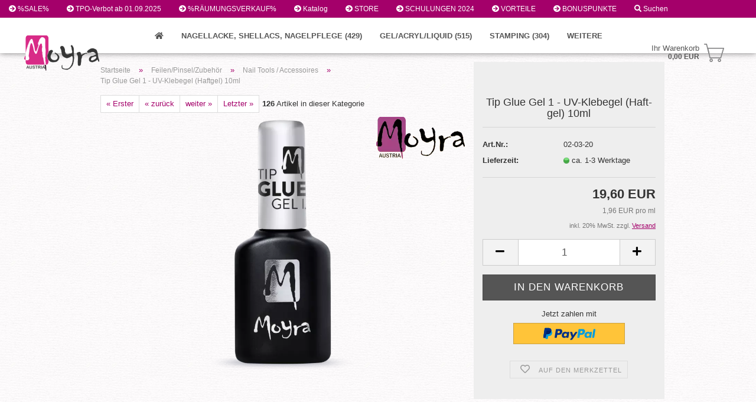

--- FILE ---
content_type: text/html; charset=UTF-8
request_url: https://www.moyra.at/moyra-tip-glue-gel-1-10ml.html
body_size: 29051
content:
<!DOCTYPE html>
 <html xmlns="http://www.w3.org/1999/xhtml" dir="ltr" lang="de">
 <head>
 <meta name="viewport" content="width=device-width, initial-scale=1, minimum-scale=1.0, maximum-scale=1.0, user-scalable=no" />
 <meta http-equiv="Content-Type" content="text/html; charset=utf-8" />
 <meta name="language" content="de" />
 <meta name="keywords" content="Nageldesign,Nagelpflegeprodukte,Nagellacke,Nagelpflege,Gel,Acryl,Liquid,Stamping,Nail Art,NailArt,Nagelfeile,Feilen,Nailart-Pinsel,Nailart-Brush,Nageldesignzubehör,Sets für Nageldesign,Aktionen,Rabatte,Nailart-Neuheiten,Nagellacke und Nagelpflege,klassischer Nagellack,Nagellack im Gel Look,Shellac,Nagellack mit Spezialeffekt,Nagelpflegeprodukte,kein Absplittern des Nagels,Abschlusslack,Fußpflege,Everlast Nagellack,UV-Gel Lack,UV/LED-Lampe,Einphasen-Gel,lange haltbar,Gel und Acryl,kein Vergilben am Naturnagel,perfekte Smile-Linie,Aufbau-Gel,optimale Viskosität,Aufbau mit Schablone,Nagel-Tipps,Farbgel,hohe Deckkraft,hohe Pigmentierung,Colour Gel,Ombre,Farbverläufe,Schattierungen,Schwitzschicht, Nagelaufbau,Acrylpulver,starkeHaftung,Geruchloses Acryl,Acryl und Gel,Fusion,Acryl- und Gel-Systeme,Acryl ohne Geruch,pinchable, Primer,Cleaner,Cuticle Remover,Nagelhaut,Nagellackentferner,Vorbeugung von Nagelpilz,Nail Art fürs Nagelstudio,Stamping,Nagelstudio,Stamping Set,Stamping Platten,filigrane Nailart,Stampingplatten,kreative Nail Artfür Anfänger,NailArt,Stamping-Motive,Stampingplate,Nageldesign in wenigen Minuten,optimal fürs Nagelstudio,NailArt-Designer,stark pigmentiert,schnell trocknend,Stampinglack,leichte Verarbeitung,Nailart in kürzester Zeit,Stamping-Nail Art,Stamper,Stampingplate cleaner,Etui für Stampingplatten,Scrapers,Stampingplatten-Etui,Stempelplattenreiniger,Nailart-Sticker,Nail Art Folien,Mirror-Powder,Glitter-Powder,Nailart-Acrylfarben,Strass-Steinchen,Nailart Glitter,Pigment Powder,NailartSpiegeleffekt,Mirror,Holo-Mirror,Powder,Nail Art,Acryl Malfarben,Wasserbasis,Transferfolien,Magic Foil,Nailart Kristall Steinchen,Nail Art Glitter Effekt,Nailart Pigment Pulver,Nail Art Spiegeleffekte mit Mirror Powder,Pigment Powder fürs Nagelstudio,Nail Art Farb-Spiegeleffekte,Stones,Stripes,Nageldesign mit Strass-Steinchen,Strasssteinchen,Verzierung für Fingernägel,besondere Anlässe,Feilen,Pinsel,Flüssigkeiten,Nailart-Pinsel,Studio Pinsel für Gel,Studio Pinsel für Acryl,Studio Pinsel für NailArt,Nagelfeilen,Polierblöcken,Buffer,Schablonen,Nageldesign-Zubehör,Auflagen,Aufsteller,Aufbewahrung von Nageldesignprodukten,Nailtrainer,Profi-Nagelfeilen,Profi-Nagelfeile,Polierfeilen,Buffer fürs Nagelstudio,desinfizierbareLonglife-Feile,Trapezfeilen,Nagelfeilen in Brückenform,Körnungen,ProFileNagelfeile,Pinsel für Gel,Acryl und Nail Art,Nageldesign Pinsel,Kolinsky-Borsten,Ombre Pinsel,Gel oder Acryl Startersets,Stamping Starter Kits,French Maniküre Sets,Foil Polish Kit,Pinselset,Starterset Acryl,Starterset Gel,Testpaket Acryl,Testpaket Gel,Stamping Starter Set,French Maniküre,Foil Polish Kit,Startersets für zu Hause,Aktionen,Rabatte,preisgünstig,billig,beste Qualität,Nageldesignkatalog,Nagel-Versiegelung,Basislack,klassischer Nagellack," />
 <meta name="description" content="Speziell entwickeltes Tip Glue 1 Klebegel (Haftkleber) für das schnelle und einfache Bekleben der Full Cover Tips in den unterschiedlichen Formen. (Stiletto, usw.)" />
 <title>Moyra Tip Glue Gel 1</title>
 <meta property="og:title" content="Tip Glue Gel 1 - UV-Klebegel (Haftgel) 10ml" />
 <meta property="og:site_name" content="Moyra Austria" />
 <meta property="og:locale" content="de_DE" />
 <meta property="og:type" content="product" />
 <meta property="og:description" content="Speziell entwickeltes Tip Glue 1 Klebegel (Haftkleber) für das schnelle und einfache Bekleben der Full Cover Tips in den unterschiedlichen Formen. (Stiletto, usw.)" />
 <meta property="og:image" content="https://www.moyra.at/images/product_images/info_images/Moyra_Tip_Glue_Gel_I.png" />
 <script>
 var Hyphenopoly = {
 require: {
 "de": "FORCEHYPHENOPOLY"
 },
 paths: {
 patterndir: "https://www.moyra.at/JSEngine/build/vendor/hyphenopoly/patterns/",
 maindir: "https://www.moyra.at/JSEngine/build/vendor/hyphenopoly/"
 },
 setup: {
 timeout: 1000,
 classnames: {
 "title": {},
 "product-url": {},
 "hyphenate": {},
 }
 }
 };
 /**
 * @license Hyphenopoly_Loader 2.8.0 - client side hyphenation
 * ©2019 Mathias Nater, Zürich (mathiasnater at gmail dot com)
 * https://github.com/mnater/Hyphenopoly
 *
 * Released under the MIT license
 * http://mnater.github.io/Hyphenopoly/LICENSE
 */
!function(){"use strict";const e=document,t=Hyphenopoly;function n(){return Object.create(null)}function s(e,t){Object.keys(e).forEach(t)}function a(n,s){const a=e.createElement("script");a.src=n+s,"hyphenEngine.asm.js"===s&&a.addEventListener("load",function(){t.events.dispatch("engineLoaded",{msg:"asm"})}),e.head.appendChild(a)}t.cacheFeatureTests&&sessionStorage.getItem("Hyphenopoly_Loader")?t.clientFeat=JSON.parse(sessionStorage.getItem("Hyphenopoly_Loader")):t.clientFeat={langs:n(),polyfill:!1,wasm:null},t.dfltPaths=Object.create({maindir:"../Hyphenopoly/",patterndir:"../Hyphenopoly/patterns/"}),t.paths&&(t.paths.patterndir&&(t.dfltPaths.patterndir=t.paths.patterndir),t.paths.maindir&&(t.dfltPaths.maindir=t.paths.maindir)),t.setup?(t.setup.selectors=t.setup.selectors||{".hyphenate":{}},t.setup.classnames&&(s(t.setup.classnames,function(e){t.setup.selectors["."+e]=t.setup.classnames[e]}),t.setup.classnames=null,delete t.setup.classnames),t.setup.timeout=t.setup.timeout||1e3,t.setup.hide=t.setup.hide||"all"):t.setup={hide:"all",selectors:{".hyphenate":{}},timeout:1e3},t.lcRequire=new Map,s(t.require,function(e){t.lcRequire.set(e.toLowerCase(),t.require[e])}),t.fallbacks&&(t.lcFallbacks=new Map,s(t.fallbacks,function(e){t.lcFallbacks.set(e.toLowerCase(),t.fallbacks[e].toLowerCase())})),t.toggle=function(n){if("on"===n){const t=e.getElementById("H9Y_Styles");t&&t.parentNode.removeChild(t)}else{const n=" {visibility: hidden !important}\n",a=e.createElement("style");switch(a.id="H9Y_Styles",t.setup.hide){case"all":a.innerHTML="html"+n;break;case"element":s(t.setup.selectors,function(e){a.innerHTML+=e+n});break;case"text":s(t.setup.selectors,function(e){a.innerHTML+=e+" {color: transparent !important}\n"});break;default:a.innerHTML=""}e.getElementsByTagName("head")[0].appendChild(a)}},function(){const e=new Map,a=[],o=[];function i(t,n,s){e.set(t,{cancellable:s,default:n,register:[]})}function l(n,s,a){e.has(n)?e.get(n).register.push(s):a?o.push({handler:s,name:n}):t.events.dispatch("error",{lvl:"warn",msg:'unknown Event "'+n+'" discarded'})}i("timeout",function(e){t.toggle("on"),window.console.info("Hyphenopolys 'FOUHC'-prevention timed out after %dms",e.delay)},!1),i("error",function(e){switch(e.lvl){case"info":window.console.info(e.msg);break;case"warn":window.console.warn(e.msg);break;default:window.console.error(e.msg)}},!0),i("contentLoaded",function(e){a.push({data:e,name:"contentLoaded"})},!1),i("engineLoaded",function(e){a.push({data:e,name:"engineLoaded"})},!1),i("hpbLoaded",function(e){a.push({data:e,name:"hpbLoaded"})},!1),t.handleEvent&&s(t.handleEvent,function(e){l(e,t.handleEvent[e],!0)}),t.events=n(),t.events.deferred=a,t.events.tempRegister=o,t.events.dispatch=function(t,s){s=s||n();let a=!1;e.get(t).register.forEach(function(n){s.preventDefault=function(){e.get(t).cancellable&&(a=!0)},n(s)}),!a&&e.get(t).default&&e.get(t).default(s)},t.events.define=i,t.events.addListener=l}();const o=new Map;function i(e,n,s,a){var i,l,r,c;t.clientFeat.wasm?(i=e,l=n,r=s,c=a,o.has(l)?"hyphenEngine"!==r&&o.get(l).push(c):(o.set(l,[c]),window.fetch(i+l).then(function(e){if(e.ok)if("hyphenEngine"===r)t.binaries.set(r,e.arrayBuffer().then(function(e){return new WebAssembly.Module(e)})),t.events.dispatch("engineLoaded",{msg:c});else{const n=o.get(l);n.forEach(function(s){t.binaries.set(s,n.length>1?e.clone().arrayBuffer():e.arrayBuffer()),t.events.dispatch("hpbLoaded",{msg:s})})}}))):function(e,n,s,a){if(o.has(n))o.get(n).push(a);else{o.set(n,[a]);const s=new XMLHttpRequest;s.onload=function(){o.get(n).forEach(function(e){t.binaries.set(e,s.response),t.events.dispatch("hpbLoaded",{msg:e})})},s.open("GET",e+n),s.responseType="arraybuffer",s.send()}}(e,n,0,a)}function l(){t.setup.hide.match(/^(element|text)$/)&&t.toggle("off"),t.events.dispatch("contentLoaded",{msg:["contentLoaded"]})}!function(){const o=function(){let n=null;const s=["visibility:hidden;","-moz-hyphens:auto;","-webkit-hyphens:auto;","-ms-hyphens:auto;","hyphens:auto;","width:48px;","font-size:12px;","line-height:12px;","border:none;","padding:0;","word-wrap:normal"].join("");return{append:function(e){return n?(e.appendChild(n),n):null},clear:function(){n&&n.parentNode.removeChild(n)},create:function(a){if(t.clientFeat.langs[a])return;n=n||e.createElement("body");const o=e.createElement("div");o.lang=a,o.id=a,o.style.cssText=s,o.appendChild(e.createTextNode(t.lcRequire.get(a))),n.appendChild(o)}}}();function l(e){let n=e+".hpb",s=e;t.lcFallbacks&&t.lcFallbacks.has(e)&&(n=(s=t.lcFallbacks.get(e))+".hpb"),t.binaries=t.binaries||new Map,i(t.dfltPaths.patterndir,n,s,e)}null===t.clientFeat.wasm&&(t.clientFeat.wasm=function(){if("object"==typeof WebAssembly&&"function"==typeof WebAssembly.instantiate){const e=new WebAssembly.Module(Uint8Array.from([0,97,115,109,1,0,0,0,1,6,1,96,1,127,1,127,3,2,1,0,5,3,1,0,1,7,8,1,4,116,101,115,116,0,0,10,16,1,14,0,32,0,65,1,54,2,0,32,0,40,2,0,11]));if(WebAssembly.Module.prototype.isPrototypeOf(e)){const t=new WebAssembly.Instance(e);return WebAssembly.Instance.prototype.isPrototypeOf(t)&&0!==t.exports.test(4)}}return!1}()),t.lcRequire.forEach(function(e,n){"FORCEHYPHENOPOLY"===e?(t.clientFeat.polyfill=!0,t.clientFeat.langs[n]="H9Y",l(n)):t.clientFeat.langs[n]&&"H9Y"===t.clientFeat.langs[n]?l(n):o.create(n)}),null!==o.append(e.documentElement)&&(t.lcRequire.forEach(function(n,s){if("FORCEHYPHENOPOLY"!==n){const n=e.getElementById(s);("auto"===(a=n).style.hyphens||"auto"===a.style.webkitHyphens||"auto"===a.style.msHyphens||"auto"===a.style["-moz-hyphens"])&&n.offsetHeight>12?t.clientFeat.langs[s]="CSS":(t.clientFeat.polyfill=!0,t.clientFeat.langs[s]="H9Y",l(s))}var a}),o.clear()),t.clientFeat.polyfill&&(a(t.dfltPaths.maindir,"Hyphenopoly.js"),t.clientFeat.wasm?i(t.dfltPaths.maindir,"hyphenEngine.wasm","hyphenEngine","wasm"):a(t.dfltPaths.maindir,"hyphenEngine.asm.js"),s(t.clientFeat.langs,function(e){"H9Y"===t.clientFeat.langs[e]&&(function(e){const n=new Map([["de",55],["hu",207],["nb-no",92],["nl",41]]).get(e)||32;if(t.specMems=t.specMems||new Map,t.clientFeat.wasm)t.specMems.set(e,new WebAssembly.Memory({initial:n,maximum:256}));else{Math.log2=Math.log2||function(e){return Math.log(e)*Math.LOG2E};const s=65536*(2<<Math.floor(Math.log2(n)));t.specMems.set(e,new ArrayBuffer(s))}}(e),function(e){t.hyphenators=t.hyphenators||n(),t.hyphenators[e]||(window.Promise?t.hyphenators[e]=new Promise(function(n,s){t.events.addListener("engineReady",function(s){s.msg===e&&n(t.createHyphenator(s.msg))},!0),t.events.addListener("error",function(t){t.key!==e&&"hyphenEngine"!==t.key||s(t.msg)},!0)}):t.hyphenators[e]={then:function(){t.events.dispatch("error",{msg:"Promises not supported in this engine. Use a polyfill (e.g. https://github.com/taylorhakes/promise-polyfill)!"})}})}(e))}))}(),t.clientFeat.polyfill?("all"===t.setup.hide&&t.toggle("off"),"none"!==t.setup.hide&&(t.setup.timeOutHandler=window.setTimeout(function(){t.toggle("on"),t.events.dispatch("timeout",{delay:t.setup.timeout})},t.setup.timeout)),"loading"===e.readyState?e.addEventListener("DOMContentLoaded",l,{once:!0,passive:!0}):l()):window.Hyphenopoly=null,t.cacheFeatureTests&&sessionStorage.setItem("Hyphenopoly_Loader",JSON.stringify(t.clientFeat))}();
 </script>
 <base href="https://www.moyra.at/" />
 <link rel="shortcut icon" href="https://www.moyra.at/images/logos/favicon.ico" type="image/x-icon" />
 <link rel="apple-touch-icon" href="https://www.moyra.at/images/logos/favicon.png" />
 <link id="main-css" type="text/css" rel="stylesheet" href="public/theme/styles/system/main.min.css?bust=1768510488" />
 <link rel="canonical" href="https://www.moyra.at/moyra-tip-glue-gel-1-10ml.html" />
 <meta property="og:url" content="https://www.moyra.at/moyra-tip-glue-gel-1-10ml.html">
 <link rel="apple-touch-icon" sizes="180x180" href="/apple-touch-icon.png">
<link rel="icon" type="image/png" sizes="32x32" href="/favicon-32x32.png">
<link rel="icon" type="image/png" sizes="16x16" href="/favicon-16x16.png">
<link rel="manifest" href="/site.webmanifest">
<link rel="mask-icon" href="/safari-pinned-tab.svg" color="#5bbad5">
<meta name="msapplication-TileColor" content="#da532c">
<meta name="theme-color" content="#ffffff"><script>var payPalText = {"ecsNote":"Bitte w\u00e4hlen Sie ihre gew\u00fcnschte PayPal-Zahlungsweise.","paypalUnavailable":"PayPal steht f\u00fcr diese Transaktion im Moment nicht zur Verf\u00fcgung.","errorContinue":"weiter","continueToPayPal":"Weiter mit","errorCheckData":"Es ist ein Fehler aufgetreten. Bitte \u00fcberpr\u00fcfen Sie Ihre Eingaben."};var payPalButtonSettings = {"jssrc":"https:\/\/www.paypal.com\/sdk\/js?client-id=AVEjCpwSc-e9jOY8dHKoTUckaKtPo0shiwe_T2rKtxp30K4TYGRopYjsUS6Qmkj6bILd7Nt72pbMWCXe&commit=false&intent=capture&components=buttons%2Cmarks%2Cmessages%2Cfunding-eligibility%2Cgooglepay%2Capplepay%2Chosted-fields&integration-date=2021-11-25&enable-funding=paylater&merchant-id=C9MMH329AEH2J&currency=EUR","env":"sandbox","commit":false,"style":{"label":"checkout","shape":"rect","color":"gold","layout":"vertical","tagline":false},"locale":"","fundingCardAllowed":true,"fundingELVAllowed":true,"fundingCreditAllowed":false,"createPaymentUrl":"https:\/\/www.moyra.at\/shop.php?do=PayPalHub\/CreatePayment&initiator=ecs","authorizedPaymentUrl":"https:\/\/www.moyra.at\/shop.php?do=PayPalHub\/AuthorizedPayment&initiator=ecs","checkoutUrl":"https:\/\/www.moyra.at\/shop.php?do=PayPalHub\/RedirectGuest","createOrderUrl":"https:\/\/www.moyra.at\/shop.php?do=PayPalHub\/CreateOrder&initiator=ecs","approvedOrderUrl":"https:\/\/www.moyra.at\/shop.php?do=PayPalHub\/ApprovedOrder&initiator=ecs","paymentApproved":false,"developmentMode":false,"cartAmount":0};var payPalBannerSettings = {"jssrc":"https:\/\/www.paypal.com\/sdk\/js?client-id=AVEjCpwSc-e9jOY8dHKoTUckaKtPo0shiwe_T2rKtxp30K4TYGRopYjsUS6Qmkj6bILd7Nt72pbMWCXe&commit=false&intent=capture&components=buttons%2Cmarks%2Cmessages%2Cfunding-eligibility%2Cgooglepay%2Capplepay%2Chosted-fields&integration-date=2021-11-25&enable-funding=paylater&merchant-id=C9MMH329AEH2J&currency=EUR","positions":{"cartBottom":{"placement":"cart","style":{"layout":"text","logo":{"type":"primary"},"text":{"color":"white"},"color":"blue","ratio":"1x4"}},"product":{"placement":"product","style":{"layout":"text","logo":{"type":"primary"},"text":{"color":"white"},"color":"blue","ratio":"1x4"}}},"currency":"EUR","cartAmount":0,"productsPrice":19.60000000000000142108547152020037174224853515625};</script><script id="paypalconsent" type="application/json">{"purpose_id":null}</script><script src="GXModules/Gambio/Hub/Shop/Javascript/PayPalLoader-bust_1702570501.js" async></script>
 </head>
 <body class="page-product-info"
 data-gambio-namespace="https://www.moyra.at/public/theme/javascripts/system"
 data-jse-namespace="https://www.moyra.at/JSEngine/build"
 data-gambio-controller="initialize"
 data-gambio-widget="input_number responsive_image_loader transitions header image_maps modal history dropdown core_workarounds anchor"
 data-input_number-separator=","
 data-xycons-namespace="https://www.moyra.at/GXModules/Xycons" >
 <input type="hidden" id="atc_marker_switch" value="false" />
 <div id="m0029_handler"
 data-xycons0029-namespace="GXModules/Xycons/M0029/Shop/Javascripts"
 data-xycons0029-controller="m0029_handler"></div>
 <input type="hidden" id="reminder_hide_cart_button" value="false">
 <div class="m0009-reminder-widget"
 data-xycons0009-namespace="GXModules/Xycons/M0009/Shop/Javascripts"
 data-xycons0009-controller="m0009_widget"></div>
 <div id="outer-wrapper" >
 <header id="header" class="navbar">
 <div id="topbar-container">
 <div class="hidden-sm hidden-md hidden-lg top-mobile-search">
 <div class="navbar-search collapse">
 <p class="navbar-search-header dropdown-header">Suche</p>
 <form action="https://www.moyra.at/suche/" method="get" data-gambio-widget="live_search">
 <div class="navbar-search-input-group input-group">
 <div class="navbar-search-input-group-btn input-group-btn custom-dropdown" data-dropdown-trigger-change="false" data-dropdown-trigger-no-change="false">
 <button type="button" class="btn btn-default dropdown-toggle" data-toggle="dropdown" aria-haspopup="true" aria-expanded="false">
 <span class="dropdown-name">Alle</span> <span class="caret"></span>
 </button>
 <ul class="dropdown-menu">
 <li><a href="#" data-rel="0">Alle</a></li>
 <li><a href="#" data-rel="311">Nagellacke, Shellacs, Nagelpflege</a></li>
 <li><a href="#" data-rel="312">Gel/Acryl/Liquid</a></li>
 <li><a href="#" data-rel="321">Stamping</a></li>
 <li><a href="#" data-rel="322">Nail Art</a></li>
 <li><a href="#" data-rel="320">Feilen/Pinsel/Zubehör</a></li>
 </ul>
 <select name="categories_id">
 <option value="0">Alle</option>
 <option value="311">Nagellacke, Shellacs, Nagelpflege</option>
 <option value="312">Gel/Acryl/Liquid</option>
 <option value="321">Stamping</option>
 <option value="322">Nail Art</option>
 <option value="320">Feilen/Pinsel/Zubehör</option>
 </select>
 </div>
 <button type="submit" class="form-control-feedback">
 <img loading=lazy src="public/theme/images/svgs/search.svg" class="gx-search-input svg--inject" alt="">
 </button>
 <input type="text" name="keywords" placeholder="Suche..." class="form-control search-input" autocomplete="off" />
 </div>
 <input type="hidden" value="1" name="inc_subcat" />
 <div class="navbar-search-footer visible-xs-block">
 <button class="btn btn-primary btn-block" type="submit">
 Suche...
 </button>
 <a href="advanced_search.php" class="btn btn-default btn-block" title="Erweiterte Suche">
 Erweiterte Suche
 </a>
 </div>
 <div class="search-result-container"></div>
 </form>
 </div>
 </div>
 <div class="navbar-topbar">
 <nav data-gambio-widget="menu link_crypter" data-menu-switch-element-position="false" data-menu-events='{"desktop": ["click"], "mobile": ["click"]}' data-menu-ignore-class="dropdown-menu">
 <ul class="nav navbar-nav navbar-right" data-menu-replace="partial">
 <li class="navbar-topbar-item">
 <ul id="secondaryNavigation" class="nav navbar-nav ignore-menu">
 <li class="navbar-topbar-item hidden-xs content-manager-item">
 <a title="%SALE%" href="/specials.php"
 target="_blank"
 >
 <span class="fa fa-arrow-circle-right visble-xs-block"></span>
 %SALE%
 </a>
 </li>
 <li class="navbar-topbar-item hidden-xs content-manager-item">
 <a title="TPO-Verbot ab 01.09.2025" href="https://www.moyra.at/info/tpo-verbot-raeumungsverkauf.html"
 >
 <span class="fa fa-arrow-circle-right visble-xs-block"></span>
 TPO-Verbot ab 01.09.2025
 </a>
 </li>
 <li class="navbar-topbar-item hidden-xs content-manager-item">
 <a title="%RÄUMUNGSVERKAUF%" href="/ks_reduce.php"
 target="_blank"
 >
 <span class="fa fa-arrow-circle-right visble-xs-block"></span>
 %RÄUMUNGSVERKAUF%
 </a>
 </li>
 <li class="navbar-topbar-item hidden-xs content-manager-item">
 <a title="Katalog" href="https://www.moyra.at/info/kataloge.html"
 >
 <span class="fa fa-arrow-circle-right visble-xs-block"></span>
 Katalog
 </a>
 </li>
 <li class="navbar-topbar-item hidden-xs content-manager-item">
 <a title="STORE" href="https://www.moyra.at/info/nail-art-shops.html"
 >
 <span class="fa fa-arrow-circle-right visble-xs-block"></span>
 STORE
 </a>
 </li>
 <li class="navbar-topbar-item hidden-xs content-manager-item">
 <a title="SCHULUNGEN 2024" href="https://www.moyra.at/info/schulung-212.html"
 >
 <span class="fa fa-arrow-circle-right visble-xs-block"></span>
 SCHULUNGEN 2024
 </a>
 </li>
 <li class="navbar-topbar-item hidden-xs content-manager-item">
 <a title="VORTEILE" href="https://www.moyra.at/info/kundeninfos.html"
 >
 <span class="fa fa-arrow-circle-right visble-xs-block"></span>
 VORTEILE
 </a>
 </li>
 <li class="navbar-topbar-item hidden-xs content-manager-item">
 <a title="BONUSPUNKTE" href="https://www.moyra.at/info/moyra-bonuspunkte.html"
 >
 <span class="fa fa-arrow-circle-right visble-xs-block"></span>
 BONUSPUNKTE
 </a>
 </li>
 </ul>
 <script id="secondaryNavigation-menu-template" type="text/mustache">
 <ul id="secondaryNavigation" class="nav navbar-nav">
 <li v-for="(item, index) in items" class="navbar-topbar-item hidden-xs content-manager-item">
 <a href="javascript:;" :title="item.title" @click="goTo(item.content)">
 <span class="fa fa-arrow-circle-right visble-xs-block"></span>
 {{item.title}}
 </a>
 </li>
 </ul>
 </script>
 </li>
 <li class="navbar-topbar-item topbar-search hidden-xs">
 <a href="#" title="Suchen">
 <span class="fa fa-search"></span>
 Suchen
 </a>
 <ul class="level_2 dropdown-menu ignore-menu arrow-top">
 <li class="arrow"></li>
 <li class="search-dropdown">
 <div class="navbar-search collapse">
 <p class="navbar-search-header dropdown-header">Suche</p>
 <form action="https://www.moyra.at/suche/" method="get" data-gambio-widget="live_search">
 <div class="navbar-search-input-group input-group">
 <div class="navbar-search-input-group-btn input-group-btn custom-dropdown" data-dropdown-trigger-change="false" data-dropdown-trigger-no-change="false">
 <button type="button" class="btn btn-default dropdown-toggle" data-toggle="dropdown" aria-haspopup="true" aria-expanded="false">
 <span class="dropdown-name">Alle</span> <span class="caret"></span>
 </button>
 <ul class="dropdown-menu">
 <li><a href="#" data-rel="0">Alle</a></li>
 <li><a href="#" data-rel="311">Nagellacke, Shellacs, Nagelpflege</a></li>
 <li><a href="#" data-rel="312">Gel/Acryl/Liquid</a></li>
 <li><a href="#" data-rel="321">Stamping</a></li>
 <li><a href="#" data-rel="322">Nail Art</a></li>
 <li><a href="#" data-rel="320">Feilen/Pinsel/Zubehör</a></li>
 </ul>
 <select name="categories_id">
 <option value="0">Alle</option>
 <option value="311">Nagellacke, Shellacs, Nagelpflege</option>
 <option value="312">Gel/Acryl/Liquid</option>
 <option value="321">Stamping</option>
 <option value="322">Nail Art</option>
 <option value="320">Feilen/Pinsel/Zubehör</option>
 </select>
 </div>
 <button type="submit" class="form-control-feedback">
 <img loading=lazy src="public/theme/images/svgs/search.svg" class="gx-search-input svg--inject" alt="">
 </button>
 <input type="text" name="keywords" placeholder="Suche..." class="form-control search-input" autocomplete="off" />
 </div>
 <input type="hidden" value="1" name="inc_subcat" />
 <div class="navbar-search-footer visible-xs-block">
 <button class="btn btn-primary btn-block" type="submit">
 Suche...
 </button>
 <a href="advanced_search.php" class="btn btn-default btn-block" title="Erweiterte Suche">
 Erweiterte Suche
 </a>
 </div>
 <div class="search-result-container"></div>
 </form>
 </div>
 </li>
 </ul>
 </li>
 <li class="dropdown navbar-topbar-item first">
 <a title="Anmeldung" href="/moyra-tip-glue-gel-1-10ml.html#" class="dropdown-toggle" data-toggle-hover="dropdown">
 <span class="fa fa-user-o"></span>
 &nbsp;Kundenlogin
 </a>
 <ul class="dropdown-menu dropdown-menu-login arrow-top">
 <li class="arrow"></li>
 <li class="dropdown-header hidden-xs">Kundenlogin</li>
 <li>
 <form action="https://www.moyra.at/login.php?action=process" method="post" class="form-horizontal">
 <input type="hidden" name="return_url" value="https://www.moyra.at/moyra-tip-glue-gel-1-10ml.html">
 <input type="hidden" name="return_url_hash" value="21c5d2919d304cc1ecc21c054fbac3d70fae01515205ac50767846ed40d41eb4">
 <div class="form-group">
 <input autocomplete="username" type="email" id="box-login-dropdown-login-username" class="form-control" placeholder="E-Mail" name="email_address" />
 </div>
 <div class="form-group">
 <input autocomplete="current-password" type="password" id="box-login-dropdown-login-password" class="form-control" placeholder="Passwort" name="password" />
 </div>
 <div class="dropdown-footer row">
 <input type="submit" class="btn btn-primary btn-block" value="Anmelden" />
 <ul>
 <li>
 <a title="Konto erstellen" href="https://www.moyra.at/shop.php?do=CreateRegistree">
 Konto erstellen
 </a>
 </li>
 <li>
 <a title="Passwort vergessen?" href="https://www.moyra.at/password_double_opt.php">
 Passwort vergessen?
 </a>
 </li>
 </ul>
 <div class="amazon-login-button"></div>
 </div>
 </form>
 </li>
 </ul>
 </li>
 <li class="navbar-topbar-item">
 <a href="https://www.moyra.at/wish_list.php" title="Merkzettel anzeigen">
 <span class="fa fa-heart-o"></span>
 &nbsp;Merkzettel
 </a>
 </li>
 <li class="navbar-topbar-item visible-xs">
 <a title="%SALE%" href="/specials.php"
 target="_blank"
 >
 <span class="fa fa-arrow-circle-right"></span>
 &nbsp;%SALE%
 </a>
 </li>
 <li class="navbar-topbar-item visible-xs">
 <a title="TPO-Verbot ab 01.09.2025" href="https://www.moyra.at/info/tpo-verbot-raeumungsverkauf.html"
 >
 <span class="fa fa-arrow-circle-right"></span>
 &nbsp;TPO-Verbot ab 01.09.2025
 </a>
 </li>
 <li class="navbar-topbar-item visible-xs">
 <a title="%RÄUMUNGSVERKAUF%" href="/ks_reduce.php"
 target="_blank"
 >
 <span class="fa fa-arrow-circle-right"></span>
 &nbsp;%RÄUMUNGSVERKAUF%
 </a>
 </li>
 <li class="navbar-topbar-item visible-xs">
 <a title="Katalog" href="https://www.moyra.at/info/kataloge.html"
 >
 <span class="fa fa-arrow-circle-right"></span>
 &nbsp;Katalog
 </a>
 </li>
 <li class="navbar-topbar-item visible-xs">
 <a title="STORE" href="https://www.moyra.at/info/nail-art-shops.html"
 >
 <span class="fa fa-arrow-circle-right"></span>
 &nbsp;STORE
 </a>
 </li>
 <li class="navbar-topbar-item visible-xs">
 <a title="SCHULUNGEN 2024" href="https://www.moyra.at/info/schulung-212.html"
 >
 <span class="fa fa-arrow-circle-right"></span>
 &nbsp;SCHULUNGEN 2024
 </a>
 </li>
 <li class="navbar-topbar-item visible-xs">
 <a title="VORTEILE" href="https://www.moyra.at/info/kundeninfos.html"
 >
 <span class="fa fa-arrow-circle-right"></span>
 &nbsp;VORTEILE
 </a>
 </li>
 <li class="navbar-topbar-item visible-xs">
 <a title="BONUSPUNKTE" href="https://www.moyra.at/info/moyra-bonuspunkte.html"
 >
 <span class="fa fa-arrow-circle-right"></span>
 &nbsp;BONUSPUNKTE
 </a>
 </li>
 </ul>
 </nav>
 </div>
 </div>
 <div class="inside">
 <div class="row">
 <div class="navbar-header" data-gambio-widget="mobile_menu">
 <div id="navbar-brand" class="navbar-brand">
 <a href="https://www.moyra.at/" title="Moyra Austria">
 <img id="main-header-logo" class="img-responsive" src="https://www.moyra.at/images/logos/moyra_austria_logo_transp_01_300x_grau_logo.png" alt="Moyra Austria-Logo">
 </a>
 </div>
 <button type="button" class="navbar-toggle" data-mobile_menu-target="#categories .navbar-collapse"
 data-mobile_menu-body-class="categories-open" data-mobile_menu-toggle-content-visibility>
 <img loading=lazy src="public/theme/images/svgs/bars.svg" class="gx-menu svg--inject" alt="">
 </button>
 <button type="button" class="navbar-toggle cart-icon" data-mobile_menu-location="shopping_cart.php">
 <img loading=lazy src="public/theme/images/svgs/basket.svg" class="gx-cart-basket svg--inject" alt="">
 <span class="cart-products-count hidden">
 0
 </span>
 </button>
 <button type="button" class="navbar-toggle" data-mobile_menu-target=".navbar-search" data-mobile_menu-body-class="search-open"
 data-mobile_menu-toggle-content-visibility>
 <img loading=lazy src="public/theme/images/svgs/search.svg" class="gx-search svg--inject" alt="">
 </button>
 </div>
 <nav id="cart-container" class="navbar-cart" data-gambio-widget="menu cart_dropdown" data-menu-switch-element-position="false">
 <ul class="cart-container-inner">
 <li>
 <a href="https://www.moyra.at/shopping_cart.php" class="dropdown-toggle">
 <img loading=lazy src="public/theme/images/svgs/basket.svg" alt="" class="gx-cart-basket svg--inject">
 <span class="cart">
 Ihr Warenkorb<br />
 <span class="products">
 0,00 EUR
 </span>
 </span>
 <span class="cart-products-count hidden">
 </span>
 </a>
 <ul class="dropdown-menu arrow-top cart-dropdown cart-empty">
 <li class="arrow"></li>
 <script>
 function ga4ViewCart() {
 console.log('GA4 is disabled');
 }
 </script>
 <li class="cart-dropdown-inside">
 <div class="cart-empty">
 Sie haben noch keine Artikel in Ihrem Warenkorb.
 </div>
 </li>
 </ul>
 </li>
 </ul>
 </nav>
 </div>
 </div>
 <noscript>
 <div class="alert alert-danger noscript-notice">
 JavaScript ist in Ihrem Browser deaktiviert. Aktivieren Sie JavaScript, um alle Funktionen des Shops nutzen und alle Inhalte sehen zu können.
 </div>
 </noscript>
 <div id="categories">
 <div class="navbar-collapse collapse">
 <nav class="navbar-default navbar-categories" data-gambio-widget="menu">
 <ul class="level-1 nav navbar-nav">
 <li><a href="/index.php"><i class="fas fa-home hidden-xs"></i>
 <span class="hidden-sm hidden-md hidden-lg">Startseite</span></a></li>
 <li class="dropdown level-1-child" data-id="311">
 <a class="dropdown-toggle" href="https://www.moyra.at/nagellack/" title="Nagellacke, Shellacs, Nagelpflege">
 Nagellacke, Shellacs, Nagelpflege
 (429)
 </a>
 <ul data-level="2" class="level-2 dropdown-menu dropdown-menu-child">
 <li class="enter-category hidden-sm hidden-md hidden-lg show-more">
 <a class="dropdown-toggle" href="https://www.moyra.at/nagellack/" title="Nagellacke, Shellacs, Nagelpflege">
 Nagellacke, Shellacs, Nagelpflege komplett
 </a>
 </li>
 <li class="level-2-child">
 <a href="https://www.moyra.at/nagellack-gel-look/" title="Nagellack Gel Look">
 Nagellack Gel Look
 </a>
 </li>
 <li class="level-2-child">
 <a href="https://www.moyra.at/nagellack-uv-gel/" title="UV/LED-Gel-Lack (Shellac)">
 UV/LED-Gel-Lack (Shellac)
 </a>
 </li>
 <li class="level-2-child">
 <a href="https://www.moyra.at/nagellack-everlast/" title="Nagellack Everlast">
 Nagellack Everlast
 </a>
 </li>
 <li class="level-2-child">
 <a href="https://www.moyra.at/nagellack-effekt/" title="Effekt-Nagellack">
 Effekt-Nagellack
 </a>
 </li>
 <li class="level-2-child">
 <a href="https://www.moyra.at/nagellack-kids-collection/" title="Kindernagellack">
 Kindernagellack
 </a>
 </li>
 <li class="level-2-child">
 <a href="https://www.moyra.at/nagellack-classic/" title="Nagellack Classic">
 Nagellack Classic
 </a>
 </li>
 <li class="level-2-child">
 <a href="https://www.moyra.at/nagelpflege/" title="Nagelpflege">
 Nagelpflege
 </a>
 </li>
 <li class="enter-category hidden-more hidden-xs">
 <a class="dropdown-toggle col-xs-6"
 href="https://www.moyra.at/nagellack/"
 title="Nagellacke, Shellacs, Nagelpflege">Nagellacke, Shellacs, Nagelpflege komplett</a>
 <span class="close-menu-container col-xs-6">
 <span class="close-flyout">
 <i class="fa fa-close"></i>
 </span>
 </span>
 </li>
 </ul>
 </li>
 <li class="dropdown level-1-child" data-id="312">
 <a class="dropdown-toggle" href="https://www.moyra.at/gel-acryl/" title="Gel/Acryl/Liquid">
 Gel/Acryl/Liquid
 (515)
 </a>
 <ul data-level="2" class="level-2 dropdown-menu dropdown-menu-child">
 <li class="enter-category hidden-sm hidden-md hidden-lg show-more">
 <a class="dropdown-toggle" href="https://www.moyra.at/gel-acryl/" title="Gel/Acryl/Liquid">
 Gel/Acryl/Liquid komplett
 </a>
 </li>
 <li class="level-2-child">
 <a href="https://www.moyra.at/gel/" title="Aufbau-Gel">
 Aufbau-Gel
 </a>
 </li>
 <li class="level-2-child">
 <a href="https://www.moyra.at/farbgel/" title="Farb-Gel">
 Farb-Gel
 </a>
 </li>
 <li class="level-2-child">
 <a href="https://www.moyra.at/nagelaufbau-acryl/" title="Acryl">
 Acryl
 </a>
 </li>
 <li class="level-2-child">
 <a href="https://www.moyra.at/farbacryl/" title="Farb-Acryl">
 Farb-Acryl
 </a>
 </li>
 <li class="level-2-child">
 <a href="https://www.moyra.at/acrylgel/" title="Fusion Acrylgel">
 Fusion Acrylgel
 </a>
 </li>
 <li class="level-2-child">
 <a href="https://www.moyra.at/fluessigkeiten/" title="Flüssigkeiten">
 Flüssigkeiten
 </a>
 </li>
 <li class="enter-category hidden-more hidden-xs">
 <a class="dropdown-toggle col-xs-6"
 href="https://www.moyra.at/gel-acryl/"
 title="Gel/Acryl/Liquid">Gel/Acryl/Liquid komplett</a>
 <span class="close-menu-container col-xs-6">
 <span class="close-flyout">
 <i class="fa fa-close"></i>
 </span>
 </span>
 </li>
 </ul>
 </li>
 <li class="dropdown level-1-child" data-id="321">
 <a class="dropdown-toggle" href="https://www.moyra.at/stamping/" title="Stamping">
 Stamping
 (304)
 </a>
 <ul data-level="2" class="level-2 dropdown-menu dropdown-menu-child">
 <li class="enter-category hidden-sm hidden-md hidden-lg show-more">
 <a class="dropdown-toggle" href="https://www.moyra.at/stamping/" title="Stamping">
 Stamping komplett
 </a>
 </li>
 <li class="level-2-child">
 <a href="https://www.moyra.at/stamping-platten/" title="Stamping-Platten">
 Stamping-Platten
 </a>
 </li>
 <li class="level-2-child">
 <a href="https://www.moyra.at/stamping-lacke/" title="Stamping-Lacke">
 Stamping-Lacke
 </a>
 </li>
 <li class="level-2-child">
 <a href="https://www.moyra.at/stamping-zubehoer/" title="Stamping Zubehör">
 Stamping Zubehör
 </a>
 </li>
 <li class="enter-category hidden-more hidden-xs">
 <a class="dropdown-toggle col-xs-6"
 href="https://www.moyra.at/stamping/"
 title="Stamping">Stamping komplett</a>
 <span class="close-menu-container col-xs-6">
 <span class="close-flyout">
 <i class="fa fa-close"></i>
 </span>
 </span>
 </li>
 </ul>
 </li>
 <li class="dropdown level-1-child" data-id="322">
 <a class="dropdown-toggle" href="https://www.moyra.at/nailart/" title="Nail Art">
 Nail Art
 (384)
 </a>
 <ul data-level="2" class="level-2 dropdown-menu dropdown-menu-child">
 <li class="enter-category hidden-sm hidden-md hidden-lg show-more">
 <a class="dropdown-toggle" href="https://www.moyra.at/nailart/" title="Nail Art">
 Nail Art komplett
 </a>
 </li>
 <li class="level-2-child">
 <a href="https://www.moyra.at/painting-gel/" title="Painting Gel">
 Painting Gel
 </a>
 </li>
 <li class="level-2-child">
 <a href="https://www.moyra.at/acryl-farben/" title="Acrylfarben">
 Acrylfarben
 </a>
 </li>
 <li class="level-2-child">
 <a href="https://www.moyra.at/effekt-powder/" title="Effekt Powder">
 Effekt Powder
 </a>
 </li>
 <li class="level-2-child">
 <a href="https://www.moyra.at/folien/" title="Transfer-Folien">
 Transfer-Folien
 </a>
 </li>
 <li class="level-2-child">
 <a href="https://www.moyra.at/stones-stripes/" title="Strass-Steinchen, Micro-Perlen">
 Strass-Steinchen, Micro-Perlen
 </a>
 </li>
 <li class="level-2-child">
 <a href="https://www.moyra.at/water-nailart-sticker/" title="NailArt Sticker">
 NailArt Sticker
 </a>
 </li>
 <li class="enter-category hidden-more hidden-xs">
 <a class="dropdown-toggle col-xs-6"
 href="https://www.moyra.at/nailart/"
 title="Nail Art">Nail Art komplett</a>
 <span class="close-menu-container col-xs-6">
 <span class="close-flyout">
 <i class="fa fa-close"></i>
 </span>
 </span>
 </li>
 </ul>
 </li>
 <li class="dropdown level-1-child" data-id="320">
 <a class="dropdown-toggle" href="https://www.moyra.at/nagelstudio-zubehoer/" title="Feilen/Pinsel/Zubehör">
 Feilen/Pinsel/Zubehör
 (229)
 </a>
 <ul data-level="2" class="level-2 dropdown-menu dropdown-menu-child">
 <li class="enter-category hidden-sm hidden-md hidden-lg show-more">
 <a class="dropdown-toggle" href="https://www.moyra.at/nagelstudio-zubehoer/" title="Feilen/Pinsel/Zubehör">
 Feilen/Pinsel/Zubehör komplett
 </a>
 </li>
 <li class="level-2-child">
 <a href="https://www.moyra.at/feilen/" title="Feilen/Buffer">
 Feilen/Buffer
 </a>
 </li>
 <li class="level-2-child">
 <a href="https://www.moyra.at/pinsel/" title="Pinsel">
 Pinsel
 </a>
 </li>
 <li class="level-2-child active">
 <a href="https://www.moyra.at/nagelstudio-zubehoer-nailtools/" title="Nail Tools / Accessoires">
 Nail Tools / Accessoires
 </a>
 </li>
 <li class="level-2-child">
 <a href="https://www.moyra.at/sets/" title="Sets/Startersets">
 Sets/Startersets
 </a>
 </li>
 <li class="level-2-child">
 <a href="https://www.moyra.at/zubehoer/zubehoer-fluessigkeiten/" title="Flüssigkeiten">
 Flüssigkeiten
 </a>
 </li>
 <li class="level-2-child">
 <a href="https://www.moyra.at/zubehoer/nageldesign-nailart-geschenk-gutscheine/" title="Geschenkgutscheine">
 Geschenkgutscheine
 </a>
 </li>
 <li class="level-2-child">
 <a href="https://www.moyra.at/merchandising-old/" title="Merchandising">
 Merchandising
 </a>
 </li>
 <li class="enter-category hidden-more hidden-xs">
 <a class="dropdown-toggle col-xs-6"
 href="https://www.moyra.at/nagelstudio-zubehoer/"
 title="Feilen/Pinsel/Zubehör">Feilen/Pinsel/Zubehör komplett</a>
 <span class="close-menu-container col-xs-6">
 <span class="close-flyout">
 <i class="fa fa-close"></i>
 </span>
 </span>
 </li>
 </ul>
 </li>
 <li id="mainNavigation" class="custom custom-entries hidden-xs">
 </li>
 <script id="mainNavigation-menu-template" type="text/mustache">
 <li id="mainNavigation" class="custom custom-entries hidden-xs">
 <a v-for="(item, index) in items" href="javascript:;" @click="goTo(item.content)">
 {{item.title}}
 </a>
 </li>
 </script>
 <li class="dropdown dropdown-more" style="display: none">
 <a class="dropdown-toggle" href="#" title="">
 Weitere
 </a>
 <ul class="level-2 dropdown-menu ignore-menu"></ul>
 </li>
 </ul>
 </nav>
 </div>
 </div>
 </header>
 <div id="wrapper">
 <div class="row">
 <div id="main">
 <div class="main-inside">
 <script type="application/ld+json">{"@context":"https:\/\/schema.org","@type":"BreadcrumbList","itemListElement":[{"@type":"ListItem","position":1,"name":"Startseite","item":"https:\/\/www.moyra.at\/"},{"@type":"ListItem","position":2,"name":"Feilen\/Pinsel\/Zubeh\u00f6r","item":"https:\/\/www.moyra.at\/nagelstudio-zubehoer\/"},{"@type":"ListItem","position":3,"name":"Nail Tools \/ Accessoires","item":"https:\/\/www.moyra.at\/nagelstudio-zubehoer-nailtools\/"},{"@type":"ListItem","position":4,"name":"Tip Glue Gel 1 - UV-Klebegel (Haftgel) 10ml","item":"https:\/\/www.moyra.at\/moyra-tip-glue-gel-1-10ml.html"}]}</script>
 <div id="breadcrumb_navi">
 <span class="breadcrumbEntry">
 <a href="https://www.moyra.at/" class="headerNavigation">
 <span>Startseite</span>
 </a>
 </span>
 <span class="breadcrumbSeparator"> &raquo; </span> <span class="breadcrumbEntry">
 <a href="https://www.moyra.at/nagelstudio-zubehoer/" class="headerNavigation">
 <span>Feilen/Pinsel/Zubehör</span>
 </a>
 </span>
 <span class="breadcrumbSeparator"> &raquo; </span> <span class="breadcrumbEntry">
 <a href="https://www.moyra.at/nagelstudio-zubehoer-nailtools/" class="headerNavigation">
 <span>Nail Tools / Accessoires</span>
 </a>
 </span>
 <span class="breadcrumbSeparator"> &raquo; </span> <span class="breadcrumbEntry">
 <span>Tip Glue Gel 1 - UV-Klebegel (Haftgel) 10ml</span>
 </span>
 </div>
 <div id="shop-top-banner">
 </div>
 <div id="product_navigation" class="panel-pagination">
 <nav>
 <ul class="pagination">
 <li>
 <a href="canal-hartglasfeile-beidseitig-farblos-4020-04.html">&laquo; Erster</a>
 </li>
 <li>
 <a href="full-cover-tip-box-square-shape-500-stk.html">&laquo; zurück</a>
 </li>
 <li>
 <a href="nail-art-spotty-white.html">weiter &raquo;</a>
 </li>
 <li>
 <a href="mini-led-uv-gel-lampe.html">Letzter &raquo;</a>
 </li>
 </ul>
 <span><strong>126</strong> Artikel in dieser Kategorie</span>
 </nav>
 </div>
 <script type="application/ld+json">
 {"@context":"http:\/\/schema.org","@type":"Product","name":"Tip Glue Gel 1 - UV-Klebegel (Haftgel) 10ml","description":"Tip Glue Gel 1 - extrem lange haftendes UV-Klebegel (Haftgel) zum Fixieren der TipsDas Tip Glue Gel ist ein speziell f&uuml;r das Kleben von Tips entwickeltes UV-Klebegel (Haftgel). Es ist extrem lange am Naturnagel haftend und ist somit sehr einfach und schnell in seiner Anwendung. Das Moyra Tip Glue Gel 1 ist zum Fixieren unserer speziellen Full Cover Tips in unterschiedlichen Formen entwickelt worden. Das Tip Glue Gel 1 ist f&uuml;r Naturnagel optimal geeignet.Um den Nagel wieder entfernen zu k&ouml;nnen, empfehlen wir Ihnen den Acrylic Remover von Moyra (Art-Nr.:&nbsp; 102060056) Einfach 8-10min einwirken lassen.Tipp: Zum Entfernen mit dem Acrylic Remover den Nagel aufrauen und danach in ein Beh&auml;ltnis mit dem Acrylic Remover eintauchen. Auch mit Remover getr&auml;nkte Wattepads k&ouml;nnen auf den Nagel gelegt werden und zus&auml;tzlich mit Folie umwickelt werden. Die Einwirkzeit betr&auml;gt ebenso ca. 10 min. Danach mit einem Cuticle Pusher ganz leicht das Material entfernen und wie gewohnt den Nagel f&uuml;r die Modellage vorbereiten.Unser Moyra OnlineshopUnser Webshop bietet eine breite Produktpalette von professionellen Moyra Produkten, wie z.B.: Stamping-Produkten, Nagellacken, Nagelpflege, Nageldesign-Zubeh&ouml;r,&nbsp;Basic-, Gel-, Acryl-Starter Pakete, UV\/LED-Farbgelen, Gel-Lacke, Acrylfarben, Nail Art Sticker, Nagelfeilen, Pinsel, StarterSets und vieles mehr an.&nbsp;Moyra Nageldesign- und NailArt. Die Marke von Profis f&uuml;r Profis! Nageldesign-Produkte f&uuml;rs Nagelstudio, Fu&szlig;pflegestudio und f&uuml;r private Nageldesign &amp; NailArt - Anwender!&nbsp; Exklusiv erh&auml;ltlich bei www.moyra.at und in unserem Verkaufsshop, dem Moyra NailStore, 1210 Wien, Tauschekgasse 11.Alle Infos zu unseren Nageldesign-Basisschulungen und NailArt-Schulungen, alle Termine, Kosten, usw.&nbsp; unter www.nailsacademy.at","image":["https:\/\/www.moyra.at\/images\/product_images\/info_images\/Moyra_Tip_Glue_Gel_I.png"],"url":"https:\/\/www.moyra.at\/moyra-tip-glue-gel-1-10ml.html","itemCondition":"NewCondition","offers":{"@type":"Offer","availability":"InStock","price":"19.60","priceCurrency":"EUR","priceSpecification":{"@type":"http:\/\/schema.org\/UnitPriceSpecification","price":"19.60","priceCurrency":"EUR","valueAddedTaxIncluded":true,"referenceQuantity":{"@type":"QuantitativeValue","value":"10.0000","unitText":"ml"}},"url":"https:\/\/www.moyra.at\/moyra-tip-glue-gel-1-10ml.html","priceValidUntil":"2100-01-01 00:00:00","gtin13":"5999567572899"},"model":"02-03-20","sku":"02-03-20","gtin13":"5999567572899","manufacturer":{"@type":"Organization","name":"Moyra"}}
 </script>
 <div class="product-info product-info-default row">
 <div id="product_image_layer">
 <div class="product-info-layer-image">
 <div class="product-info-image-inside">
 <script>
 window.addEventListener('DOMContentLoaded', function(){
 $.extend(true, $.magnificPopup.defaults, {
 tClose: 'Schlie&szlig;en (Esc)', // Alt text on close button
 tLoading: 'L&auml;dt...', // Text that is displayed during loading. Can contain %curr% and %total% keys
 gallery: {
 tPrev: 'Vorgänger (Linke Pfeiltaste)', // Alt text on left arrow
 tNext: 'Nachfolger (Rechte Pfeiltaste)', // Alt text on right arrow
 tCounter: '%curr% von %total%' // Markup for "1 of 7" counter
 }
 });
 });
 </script>
 <div>
 <div id="product-info-layer-image" class="swiper-container" data-gambio-_widget="swiper" data-swiper-target="" data-swiper-controls="#product-info-layer-thumbnails" data-swiper-slider-options='{"breakpoints": [], "initialSlide": 0, "pagination": ".js-product-info-layer-image-pagination", "nextButton": ".js-product-info-layer-image-button-next", "prevButton": ".js-product-info-layer-image-button-prev", "effect": "fade", "autoplay": null, "initialSlide": ""}' >
 <div class="swiper-wrapper" >
 <div class="swiper-slide" >
 <div class="swiper-slide-inside ">
 <img loading=lazy class="img-responsive"
 src="/images/product_images/popup_images/Moyra_Tip_Glue_Gel_I.webp" onerror="this.onerror=null;this.src='images/product_images/popup_images/Moyra_Tip_Glue_Gel_I.png'"
 alt="Moyra Tip Glue Gel 10ml" title="Moyra Tip Glue Gel 10ml" data-magnifier-src="images/product_images/original_images/Moyra_Tip_Glue_Gel_I.png" />
 </div>
 </div>
 </div>
 <script type="text/mustache">
 <template>
 {{#.}}
 <div class="swiper-slide {{className}}">
 <div class="swiper-slide-inside">
 <img loading=lazy {{{srcattr}}} alt="{{title}}" title="{{title}}" />
 </div>
 </div>
 {{/.}}
 </template>
 </script>
 </div>
 </div>
 </div>
 </div>
 </div>
 <div class="product-info-content col-xs-12" data-gambio-widget="cart_handler" data-cart_handler-page="product-info">
 <div class="row">
 <div class="product-info-title-mobile hyphenate col-xs-12 visible-xs-block visible-sm-block">
 <span class="hyphenate">Tip Glue Gel 1 - UV-Klebegel (Haftgel) 10ml</span>
 <div>
 </div>
 </div>
 <div class="product-info-stage col-xs-12 col-md-8 centered">
 <div id="image-collection-container">
 <div class="product-info-image " data-gambio-widget="image_gallery_lightbox">
 <div class="product-info-image-inside">
 <script>
 window.addEventListener('DOMContentLoaded', function(){
 $.extend(true, $.magnificPopup.defaults, {
 tClose: 'Schlie&szlig;en (Esc)', // Alt text on close button
 tLoading: 'L&auml;dt...', // Text that is displayed during loading. Can contain %curr% and %total% keys
 gallery: {
 tPrev: 'Vorgänger (Linke Pfeiltaste)', // Alt text on left arrow
 tNext: 'Nachfolger (Rechte Pfeiltaste)', // Alt text on right arrow
 tCounter: '%curr% von %total%' // Markup for "1 of 7" counter
 }
 });
 });
 </script>
 <div>
 <div id="product_image_swiper" class="swiper-container" data-gambio-widget="swiper" data-swiper-target="" data-swiper-controls="#product_thumbnail_swiper, #product_thumbnail_swiper_mobile" data-swiper-slider-options='{"breakpoints": [], "initialSlide": 0, "pagination": ".js-product_image_swiper-pagination", "nextButton": ".js-product_image_swiper-button-next", "prevButton": ".js-product_image_swiper-button-prev", "effect": "fade", "autoplay": null}' >
 <div class="swiper-wrapper" >
 <div class="swiper-slide" >
 <div class="swiper-slide-inside ">
 <a onclick="return false" href="images/product_images/original_images/Moyra_Tip_Glue_Gel_I.png" title="Moyra Tip Glue Gel 10ml">
 <img class="img-responsive"
 src="/images/product_images/info_images/Moyra_Tip_Glue_Gel_I.webp" onerror="this.onerror=null;this.src='images/product_images/info_images/Moyra_Tip_Glue_Gel_I.png'"
 alt="Moyra Tip Glue Gel 10ml" title="Moyra Tip Glue Gel 10ml" data-magnifier-src="images/product_images/original_images/Moyra_Tip_Glue_Gel_I.png" />
 </a>
 </div>
 </div>
 </div>
 <script type="text/mustache">
 <template>
 {{#.}}
 <div class="swiper-slide {{className}}">
 <div class="swiper-slide-inside">
 <img loading=lazy {{{srcattr}}} alt="{{title}}" title="{{title}}" />
 </div>
 </div>
 {{/.}}
 </template>
 </script>
 </div>
 </div>
 </div>
 <input type="hidden" id="current-gallery-hash" value="39f8d249cde5c8ee037f7461ae192e08">
 </div>
 </div>
 <span class="manufacturer-logo">
 <a href="https://www.moyra.at/nageldesign-nailart-moyra/">
 <img loading=lazy src="/images/manufacturers/Moyra Austria Logo groß black transp 01 250x.webp" onerror="this.onerror=null;this.src='images/manufacturers/Moyra Austria Logo groß black transp 01 250x.png'" title="Moyra" alt="Moyra" class="img-responsive" />
 </a>
 </span>
 </div>
 <div class="product-info-details col-xs-12 col-md-4" data-gambio-widget="stickybox product_min_height_fix">
 <div class="loading-overlay"></div>
 <div class="magnifier-overlay"></div>
 <div class="magnifier-target">
 <div class="preloader"></div>
 </div>
 <form action="product_info.php?gm_boosted_product=moyra-tip-glue-gel-1-10ml&amp;products_id=100444948&amp;action=add_product" class="form-horizontal js-product-form product-info">
 <input type="hidden" id="update-gallery-hash" name="galleryHash" value="">
 <div class="hidden-xs hidden-sm ribbon-spacing">
 </div>
 <h1 class="product-info-title-desktop hyphenate hidden-xs hidden-sm">Tip Glue Gel 1 - UV-Klebegel (Haftgel) 10ml</h1>
 <dl class="dl-horizontal">
 <dt class="col-xs-4 text-left model-number" >
 Art.Nr.:
 </dt>
 <dd class="col-xs-8 model-number model-number-text" >
 02-03-20
 </dd>
 <dt class="col-xs-4 text-left">
 <label>
 Lieferzeit:
 </label>
 </dt>
 <dd class="col-xs-8">
 <span class="img-shipping-time">
 <img loading=lazy src="/images/icons/status/green.webp" onerror="this.onerror=null;this.src='images/icons/status/green.png'" alt="ca. 1-3 Werktage" />
 </span>
 <span class="products-shipping-time-value">
 ca. 1-3 Werktage&nbsp;
 </span>
 <a class="js-open-modal text-small abroad-shipping-info" style="display:none" data-modal-type="iframe" data-modal-settings='{"title": "Lieferzeit:"}' href="popup/versand-und-zahlungsbedingungen.html" rel="nofollow">
 (Ausland abweichend)
 </a>
 </dd>
 <dt class="col-xs-4 text-left products-quantity" style="display: none">
 Lagerbestand:
 </dt>
 <dd class="col-xs-8 products-quantity" style="display: none">
 <span class="products-quantity-value">
 </span>
 Stück
 </dd>
 <span id="m0002-stock-area" class="hidden">
 <dt class="col-xs-4 text-left">
 Lagerbestand:
 </dt>
 <dd class="col-xs-8">
 <span id="m0002-stock-value" class="products-quantity-value">
 </span>
 Stück
 </dd>
 </span>
 <input type="hidden" id="megapoints_products_id_100444948" name="megapoints_products_id" value="100444948">
 </dl>
<div class="modifiers-selection">
 </div>
 <div class="cart-error-msg alert alert-danger" role="alert"></div>
 <input type="hidden" id="megapoints_view_id" value="details">
 <div class="price-container">
 <div class="price-calc-container" id="attributes-calc-price">
 <div class="current-price-container">
 19,60 EUR
 <br />
 <span class="tax-shipping-text gm_products_vpe products-vpe">
 1,96 EUR pro ml
 </span>
 <br />
 </div>
 <p class="tax-shipping-text text-small">
 inkl. 20% MwSt. zzgl.
 <a class="gm_shipping_link lightbox_iframe" href="https://www.moyra.at/popup/versand-und-zahlungsbedingungen.html"
 target="_self"
 rel="nofollow"
 data-modal-settings='{"title":"Versand", "sectionSelector": ".content_text", "bootstrapClass": "modal-lg"}'>
 <span style="text-decoration:underline">Versand</span>
 </a>
 </p>
 <input type="hidden" id="megapoints_product_id" value="">
 <span id="reminder-hider-units" class="">
 </span>
 <span id="reminder-hider-entryarea" class="">
 <div class="row">
 <input type="hidden" name="products_id" id="products-id" value="100444948" />
 <div class="input-number" data-type="float" data-stepping="1">
 <div class="input-group">
 <a class="btn btn-default btn-lg btn-minus"><span class="fa fa-minus"></span></a>
 <input type="number" step="1" class="form-control input-lg pull-right js-calculate-qty" value="1" id="attributes-calc-quantity" name="products_qty" />
 <a class="input-group-btn btn btn-default btn-lg btn-plus"><span class="fa fa-plus"></span></a>
 </div>
 </div>
 <div class="button-container">
 <input name="btn-add-to-cart" type="submit" class="btn btn-lg btn-buy btn-block js-btn-add-to-cart" value="In den Warenkorb" title="In den Warenkorb" />
 <button name="btn-add-to-cart-fake" onClick="void(0)" class="btn-add-to-cart-fake btn btn-lg btn-buy btn-block " value="" title="In den Warenkorb" style="display: none; margin-top: 0" >In den Warenkorb</button>
 </div>
 <div class="product-info-links">
 <div class="wishlist-container">
 <a href="#" class="btn-wishlist btn btn-block btn-sm " title="Auf den Merkzettel">
 <span class="col-xs-2 btn-icon">
 <i class="fa fa-heart-o"></i>
 </span>
 <span class="col-xs-10 btn-text">
 Auf den Merkzettel
 </span>
 </a>
 </div>
 </div>
 <script id="product-details-text-phrases" type="application/json">
 {
 "productsInCartSuffix": " Artikel im Warenkorb", "showCart": "Warenkorb anzeigen"
 }
 </script>
 </div>
 </span>
 </div>
 </div>
 <div class="product-reminder-container product-reminder-small-image "><div id="product-reminder-container_100444948" class="hidden hidden-grid reminder-listing-distance" >
 <div class="btn-product-reminder" >
 <a href="#"><img loading=lazy class="img-responsive product-reminder-noblock" position="details" src="GXModules/Xycons/M0009/Shop/assets/defaults/product_reminder_small_german.png" alt="Produkterinnerung"></a>
 </div>
 </div></div>
 </form>
 </div>
 <div class="product-info-description col-md-8" data-gambio-widget="tabs">
 <div class="nav-tabs-container has-multi-tabs"
 data-gambio-widget="tabs">
 <ul class="nav nav-tabs">
 <li class="active">
 <a href="#" title="Beschreibung" onclick="return false">
 Beschreibung
 </a>
 </li>
 <li>
 <a href="#" title="Eigenschaften" onclick="return false">
 Eigenschaften
 </a>
 </li>
 <li>
 <a href="#" title="Verarbeitung/Anwendung" onclick="return false">
 Verarbeitung/Anwendung
 </a>
 </li>
 <li>
 <a href="#" title="Über Moyra" onclick="return false">
 Über Moyra
 </a>
 </li>
 </ul>
 <div class="tab-content">
 <div class="tab-pane active">
 <div class="tab-heading">
 <a href="#" onclick="return false">Beschreibung</a>
 </div>
 <div class="tab-body active">
 <h2>Tip Glue Gel 1 - extrem lange haftendes UV-Klebegel (Haftgel) zum Fixieren der Tips</h2><div style="text-align: justify;">Das Tip Glue Gel ist ein speziell f&uuml;r das Kleben von Tips entwickeltes UV-Klebegel (Haftgel). Es ist extrem lange am Naturnagel haftend und ist somit sehr einfach und schnell in seiner Anwendung. Das Moyra Tip Glue Gel 1 ist zum Fixieren unserer speziellen Full Cover Tips in unterschiedlichen Formen entwickelt worden. Das<span itemprop="itemListElement" itemscope="" itemtype="http://schema.org/ListItem"><span itemprop="name"> </span></span>Tip Glue Gel 1 ist <strong>f&uuml;r Naturnagel optimal geeignet.</strong><br /><br /><img loading=lazy alt="Moyra Tip Glue Gel 1 - Tip Glue Gel 1 - extrem lange haftendes UV-Klebegel (Haftgel) zum Fixieren der Tips" class="img-responsive" src="images/Tip Glue Gel 1_200x.jpg" style="float: left; margin-left: 10px; margin-right: 10px; width: 200px; height: 200px;" title="Tip Glue Gel 1 - extrem lange haftendes UV-Klebegel (Haftgel) zum Fixieren der Tips" /><img loading=lazy alt="Shellac härtet in der UV/LED Lampe aus" class="img-responsive" src="/images/LED_UV_Logo_Orig_30sec.webp" onerror="this.onerror=null;this.src='images/LED_UV_Logo_Orig_30sec.png'" style="float: left; width: 142px; height: 60px; margin-left: 10px; margin-right: 10px;" />Um den Nagel wieder entfernen zu k&ouml;nnen, empfehlen wir Ihnen den <strong><a href="/acryl-entferner-100ml.html" marked="1" target="_blank" title="Acrylic Remover – Acryl Entferner 100ml">Acrylic Remover</a></strong> von Moyra <em>(Art-Nr.:&nbsp; <span itemprop="model">102060056</span>)</em> Einfach 8-10min einwirken lassen.<br /><br /><strong>Tipp:</strong> Zum Entfernen mit dem Acrylic Remover den Nagel aufrauen und danach in ein Beh&auml;ltnis mit dem Acrylic Remover eintauchen. Auch mit Remover getr&auml;nkte Wattepads k&ouml;nnen auf den Nagel gelegt werden und zus&auml;tzlich mit Folie umwickelt werden. Die Einwirkzeit betr&auml;gt ebenso ca. 10 min. Danach mit einem Cuticle Pusher ganz leicht das Material entfernen und wie gewohnt den Nagel f&uuml;r die Modellage vorbereiten.</div><h2 style="text-align: justify;"><img loading=lazy alt="Nageldesign Österreich - Nagellack, Shellac, Gel Polish Lacke, Cuticle Oil und Nagelpflege fürs Nagelstudio" class="img-responsive" src="images/zeile_f%E2%94%9C%E2%95%9Dr_Zeilenumbruch.jpg" style="float: left;" /><br />Unser Moyra Onlineshop</h2><div style="text-align: justify;">Unser Webshop bietet eine breite Produktpalette von professionellen Moyra Produkten, wie z.B.: <a href="stamping" marked="1" target="_blank" title="Stamping-Plates"><strong>Stamping-Produkten</strong></a>,<strong> </strong><a href="nagellack" marked="1" target="_blank" title="Nagellacke"><strong>Nagellacken</strong></a>, <a href="nagelpflege" marked="1" target="_blank" title="Nagelpflegeprodukte"><strong>Nagelpflege</strong></a>, <a href="zubehoer" marked="1" target="_blank" title="Nageldesign Zubehör"><strong>Nageldesign-Zubeh&ouml;r</strong></a>,&nbsp;<strong><a href="/sets/" marked="1" target="_blank">Basic-, Gel-, Acryl-Starter Pakete</a></strong>, <a href="farbgel" marked="1" target="_blank" title="Painting Gel"><strong>UV/LED-Farbgelen</strong></a>, <a href="farbgel" marked="1" target="_blank" title="Gellacke"><strong>Gel-Lacke</strong></a>, <a href="farbacryl" marked="1" target="_blank" title="Colour Acryl"><strong>Acrylfarben</strong></a>, <a href="water-nailart-sticker" marked="1" target="_blank" title="Nail Art Sticker"><strong>Nail Art Sticker</strong></a>, <a href="feilen" marked="1" target="_blank" title="Nagelfeilen, Buffer"><strong>Nagelfeilen</strong></a>, <a href="pinsel" marked="1" target="_blank" title="NailArt Pinsel"><strong>Pinsel</strong></a>, <strong><a href="/sets/" target="_blank">StarterSets</a></strong> und vieles mehr an.<br />&nbsp;</div><img loading=lazy alt="Nageldesign Österreich - Nagellack, Shellac, Gel Polish Lacke, Cuticle Oil und Nagelpflege fürs Nagelstudio" class="img-responsive" src="images/zeile_f%E2%94%9C%E2%95%9Dr_Zeilenumbruch.jpg" style="float: left;" /><br />Moyra <strong>Nageldesign- und <strong>NailArt</strong>. Die Marke von Profis f&uuml;r Profis! <strong>Nageldesign-Produkte</strong> f&uuml;rs <strong>Nagelstudio</strong>, <strong>Fu&szlig;pflegestudio </strong>und f&uuml;r <strong>private Nageldesign</strong> <strong>&amp; NailArt - Anwender</strong>!&nbsp; Exklusiv erh&auml;ltlich bei <strong><a href="https://www.moyra.at" marked="1" onclick="window.open(this.href, '', 'resizable=no,status=no,location=no,toolbar=no,menubar=no,fullscreenno,scrollbars=no,dependent=no'); return false;" title="Nageldesign-, Stamping- und NailArt Onlineshop! Großhandel fürs Nagelstudio, Fußpflegestudio und fürs Nageldesign daheim!">www.moyra.at</a></strong> und in unserem <strong>Verkaufsshop</strong>, dem <a href="https://nagelstudio-wien.at" target="_blank" title="Nageldesign- und NailArt-Shop, Nailart-chulungen in der Nailsacademy in Wien"><strong>Moyra NailStore</strong></a><strong>, 1210 Wien, Tauschekgasse 11.</strong><br /><br />Alle Infos zu unseren <strong>Nageldesign-Basisschulungen </strong>und <strong>NailArt-Schulungen, alle Termine, Kosten, usw.&nbsp; unter <a href="https://www.nailsacademy.at">www.nailsacademy.at</a></strong></strong><hr /><div style="text-align: center;"><img loading=lazy alt="Nagelstudio, Schulungs-Academy sowie Online-Großhandel fürs Nagelstudio, Fußpflegestudio und fürs Nageldesign daheim! Unsere hochwertigen Materialen wie Acryl, Gel, Nailart, Stamping uvm. finden Sie auch in unserem NailStore in Wien 21, Tauschekgasse 11" class="img-responsive" src="images/Nagelstudio-NailArt-Shop-nailsacademy_800x.jpg" title="Nagelstudio, Schulungs-Academy sowie Online-Großhandel fürs Nagelstudio, Fußpflegestudio und fürs Nageldesign daheim! Unsere hochwertigen Materialen wie Acryl, Gel, Nailart, Stamping uvm. finden Sie ach in unserem NailStore in Wien 21, Tauschekgasse 11" /></div>
 </div>
 </div>
 <div class="tab-pane">
 <div class="tab-heading">
 <a href="#" onclick="return false">Eigenschaften</a>
 </div>
 <div class="tab-body">
 <table class="table table-striped table-features"><thead><tr><th colspan="2" style="width: 182px; text-align: left;">Abmessungen</th></tr></thead><tbody><tr><td style="width: 150px;">Höhe</td><td style="text-align: left;">80 mm</td></tr><tr><td style="width: 150px;">Durchmesser</td><td style="text-align: left;">29 mm</td></tr></tbody></table><table class="table table-striped table-features" height="58" width="208"><thead><tr><th colspan="2" style="text-align: left;">Füllmenge</th></tr></thead><tbody><tr><td style="width: 150px;">Füllmenge</td><td style="text-align: left;">10 ml</td></tr></tbody></table><table class="table table-striped table-features" height="227" width="689"><thead><tr><th colspan="3" style="width: 240px; text-align: left;">Eigenschaften</th></tr></thead><tbody><tr><td style="width: 150px;"> </td><td style="text-align: left;">Haftkleber</td></tr><tr><td style="width: 150px;"> </td><td style="text-align: left;">speziell entwickelten Tip Glue Gel</td></tr><tr><td style="width: 150px;"> </td><td style="text-align: left;">extrem lange Haftung</td></tr><tr><td style="width: 150px;"> </td><td style="text-align: left;">sowohl für Naturnagel als auch für Gelpolish</td></tr><tr><td style="width: 150px;"> </td><td style="text-align: left;">einfache und schnelle Anwendung</td></tr></tbody></table>
 </div>
 </div>
 <div class="tab-pane">
 <div class="tab-heading">
 <a href="#" onclick="return false">Verarbeitung/Anwendung</a>
 </div>
 <div class="tab-body">
 <h1><strong>Wie wende ich das Moyra Tip Glue Gel 1 richtig an.</strong></h1><h2 style="text-align: justify;"><strong>Vorteile:</strong></h2><ul><li><div style="text-align: justify;">Spielend leicht aufzutragen</div></li><li><div style="text-align: justify;">extrem lange haltbar</div></li><li><div style="text-align: justify;">eigens entwickeltes Gel zum Fixieren der Tips</div></li><li><div style="text-align: justify;">In wenigen Minuten mit <a href="/acryl-entferner-100ml.html" target="_blank" title="Acrylic Remover – Acryl Entferner">Acrylic Remover</a> ablösbar</div></li></ul><h2 style="text-align: justify;"><strong>Anwendung (bei Naturnägel):</strong></h2><ol><li style="text-align: justify;">Nagel wie gewohnt vorbereiten. Eine Maniküre machen, die Nägel mattieren und unseren Moyra <a href="acid-free-primer.html" marked="1">Acid Free Primer</a> oder unseren <a href="/saeurehaeltiger-primer-13ml.html" title="Acid Based Primer – säurehältiger Primer 13ml">Acid Based Primer</a> aufragen.</li><li style="text-align: justify;">Eine dünne Schicht Tip Glue Gel 1 auftragen und aushärten lassen (ca.30sec).</li><li style="text-align: justify;">Den passenden Tip ca. 2mm von der Nagelhaut entfernt aufsetzen und aufs Nagelbett auflegen</li><li style="text-align: justify;">Lassen Sie nun den Nagel für 60 Sekunden in der UV/LED-Lampe aushärten.</li><li style="text-align: justify;">Den Nagel nun auf die gewünschte Länge kürzen und mit einem Buffer 180/150 anmattieren.</li><li style="text-align: justify;">Jetzt die gewünschte Farbe auftragen, aushärten und danach versiegeln</li></ol><div style="text-align: justify;"> </div><div style="text-align: justify;"><h2 style="text-align: justify;"><strong>Anwendung (bei Kunstnägel):</strong></h2><ol><li style="text-align: justify;">Modellieren Sie wie gewohnt Ihre Gel- oder Acrylnägel.</li><li style="text-align: justify;">Tragen Sie nun Moyra UV-Gel Polish (zieht sich selbständig glatt, wodurch eine glatte Oberfläche entsteht) mit der Farbe ihrer Wahl 1 - 2 mal auf.</li><li style="text-align: justify;">Nun tragen Sie den Moyra <strong><a href="2-1-basis-abschlussgel-html.html" marked="1">2:1 Base and Top Coat</a></strong> (<span itemprop="model">Art.Nr. </span> <span itemprop="model">100390003</span>), <strong><a href="brush-on-uv-top-gel-brush-on-uv-abschlussgel-10ml.html" marked="1">Brush on UV Abschlussgel</a></strong> (<span itemprop="model">Art.Nr. </span> <span itemprop="model">100390007</span>) oder <strong><a href="eo-abschlussgel.html" marked="1">EO Abschlussgel</a></strong> (<span itemprop="model">Art.Nr. </span> <span itemprop="model">100390008</span>) auf. Diese sorgen für brillanten Glanz und wochenlange Haltbarkeit. Härten Sie diesen 2-3 Minuten in der UV-Lampe bzw. 30 Sekunden in der LED-Lampe aus.</li><li style="text-align: justify;">Entfernen Sie die Schwitzschicht mit einer weichen Zellette und verwenden Sie dafür den Moyra <strong><a href="gel-cleaner-100ml.html">GEL-CLEANER</a></strong> (Art.Nr. <span itemprop="model">100400301</span>)</li></ol><div style="text-align: justify;"> </div></div><div style="text-align: justify;"><div style="text-align: justify;"><h2 style="text-align: justify;"><strong>Ablösen (nur für Naturnägel)</strong></h2><ol></ol><strong><img loading=lazy alt="Nageldesign Österreich - Nagellack, Shellac, Gel Polish Lacke, Cuticle Oil und Nagelpflege fürs Nagelstudio" class="img-responsive" src="/images/GelLack_Ablosen_300x300.webp" onerror="this.onerror=null;this.src='images/GelLack_Ablosen_300x300.jpg'" style="margin-left: 10px; margin-right: 10px; float: right; width: 200px; height: 200px;" /></strong><ol><li style="text-align: justify;">Rauen Sie die Oberfläche leicht auf, damit der <a href="gel/UV-gel-polish-remover.html" marked="1"><strong>UV Gel Polish Remover</strong></a> (Art.Nr. <span itemprop="model">100400601</span>) besser einwirken kann.</li><li style="text-align: justify;">Tränken Sie eine Zellette mit dem <a href="gel/UV-gel-polish-remover.html" marked="1"><strong>UV Gel Polish Remover</strong></a><strong> </strong>und legen Sie diese um den Fingernagel. Ummanteln Sie den Nagel mit einer Folie. Nach ca. 10 Minuten Einwirkzeit kann der Gel Polish Lack problemlos entfernt werden.</li></ol><div style="text-align: justify;"> </div><div style="text-align: justify;"><u><strong>Achtung</strong></u>: bei Gel- oder Acrylnägel (Kunstnägel) den <a href="gel/UV-gel-polish-remover.html" marked="1"><strong>UV Gel Polish Remover</strong></a> nicht verwenden, sondern den UV Gellack einfach abfeilen.<br /> </div></div></div>
 </div>
 </div>
 <div class="tab-pane">
 <div class="tab-heading">
 <a href="#" onclick="return false">Über Moyra</a>
 </div>
 <div class="tab-body">
 <h2>Über Moyra</h2><div style="text-align: justify;"><img loading=lazy alt="Nailart – Farbgele, Colour Gel mit Schwitzschicht, Nagellack, Shellac, Gel Polish Lacke, Cuticle Oil und Nagelpflege fürs Nagelstudio" class="img-responsive" src="/images/ColourGele-Farbgele_200x.webp" onerror="this.onerror=null;this.src='images/ColourGele-Farbgele_200x.jpg'" style="float: right; border-width: 0px; border-style: solid; margin: 0px 10px; width: 200px; height: 200px;" title="Nailart – Farbgele, Colour Gel mit Schwitzschicht, Farbgele für das moderne Nagelstudio!" />Die Marke Moyra ist seit dem Jahr 2001 in der professionellen <strong>Nageldesign</strong>- und <strong>Nailart </strong>Branche tätig. Die Produktpalette ist breitgefächert. Von <strong><a href="/nagellack/" target="_blank" title="Hier finden Sie die hochwertigen Nagellacke von Moyra Österreich!">Nagellacken</a></strong>, über <strong><a href="/gel-acryl/" target="_blank" title="Alles zum Thema Nagelaufbau (Builder-Gele, Acrylpulver, Farbgele, Farbacryle, Liquid, usw.) von Moyra Österreich!">Nagelaufbau Materialien</a></strong>, bis hin zur <strong><a href="/nailart/" target="_blank" title="Alle Innovationen und NailArt-Produkte der Marke Moyra in Österreich!">NailArt</a></strong> einschließlich unserem Steckenpferd, den <strong><a href="/stamping/" target="_blank" title="Finden Sie hier alles zu dieser hervorragenden und äußerst beliebten Nailart-Kunst.">Stamping-Produkten</a></strong> von Moyra! Wir führen über 400 unterschiedliche <strong>Nagellacke </strong>und <strong>Fußpflege-Lacke </strong>sowie <a href="/nagellack-uv-gel/"><strong>UV-Gellacke</strong></a> <a href="/nagellack-uv-gel/"><strong>(Shellac's)</strong></a>, professionelle Materialien wie zum Beispiel <strong><a href="/gel/" target="_blank" title="Alle unsere Aufbaugele (Builder Gele) auf einem Blick!">UV/LED-Aufbaugele</a></strong>, <a href="/nagellack-uv-gel/" target="_blank" title="Klicken Sie hier zu unseren Shellac-Lacken (UV/LED-Gellacken) von Moyra Österreich!"><strong>Gel-Polituren</strong></a> oder <strong><a href="/nagelaufbau-acryl/" target="_blank" title="Alles zu unseren Acrylic Powders">Acryl-Pulver</a></strong>, <strong><a href="/nailtools/" target="_blank" title="Hochwertige Nageldesign-Tools (Fräser, UV-Lampen, usw.) in professioneller Studioqualität!">Nageldesign-Tools</a></strong> und <a href="/zubehoer/" target="_blank" title="Große Auswahl an Nagedesign-Zubehör für Ihre kreativen Nägel"><strong>Nailart-Zubehör</strong></a> (<strong><a href="/feilen/" title="Finden Sie hier eine große Auswahl unterschiedlicher Nagelfeilen mit unterschiedlichen Körnungen, Formen, usw. zu einem fairen Preis-Leistungs-Verhältnis.">Nagelfeilen</a></strong>, <strong><a href="/pinsel/" title="Finden Sie hier eine große Auswahl unterschiedlicher, teils handgemachter Pinsel für Gel, Acryl und Nail Art in höchster Qualität! Nageldesign Pinsel in unterschiedlicher Pinselstärke, mit Kolinsky-Borsten zu einem fairen Preis-Leistungs-Verhältnis.">NailArt-Pinsel</a></strong>, <strong><a href="/sets/" title="Starter Sets für Gel, Acryl, Stamping je nach Bedarf!">Starter-Sets</a></strong>, usw.).<br /><br /><img loading=lazy alt="" src="/images/zeile_f├╝r_Zeilenumbruch.webp" onerror="this.onerror=null;this.src='images/zeile_f├╝r_Zeilenumbruch.jpg'" style="width: 730px; height: 4px;" /><br />In Österreich wird Moyra vom Unternehmen<strong>Ladylike-Vertriebs e.U. </strong>vertreten. <strong>Ladylike Vertriebs e.U. </strong>ist der<strong> Generalimporteur </strong>aller Moyra Produkte. Mehr Infos zum österreichischen Distributor finden Sie <strong><a href="/info/impressum.html" marked="1" title="Alle Informationen über Ladylike Vertriebs e.U.">hier.</a></strong><br /><br />Moyra <strong>Nageldesign- und <strong>NailArt</strong>. Exklusiv erhältlich bei <strong><a href="https://www.moyra.at" marked="1" onclick="window.open(this.href, '', 'resizable=no,status=no,location=no,toolbar=no,menubar=no,fullscreenno,scrollbars=no,dependent=no'); return false;" title="Nageldesign-, Stamping- und NailArt Onlineshop! Großhandel fürs Nagelstudio, Fußpflegestudio und fürs Nageldesign daheim!">www.moyra.at</a></strong> und in unserem <strong>Verkaufsshop</strong>, dem <a href="https://nagelstudio-wien.at" target="_blank" title="Nageldesign- und NailArt-Shop, Nailart-chulungen in der Nailsacademy in Wien"><strong>Moyra NailStore</strong></a><strong>, 1210 Wien, Tauschekgasse 11.</strong><br /><br />Alle Infos zu unseren <strong>Nageldesign-Basisschulungen </strong>und <strong>NailArt-Schulungen, alle Termine, Kosten, usw.  unter <a href="https://www.nailsacademy.at">www.nailsacademy.at</a></strong></strong><hr /><div style="text-align: center;"><img loading=lazy alt="Nagelstudio, Schulungs-Academy sowie Online-Großhandel fürs Nagelstudio, Fußpflegestudio und fürs Nageldesign daheim! Unsere hoigen Materialen wie Acryl, Gel, Nailart, Stamping uvm. finden Sie auch in unserem NailStore in Wien 21, Tauschekgasse 11" class="img-responsive" src="images/Nagelstudio-NailArt-Shop-nailsacademy_800x.jpg" title="Nagelstudio, Schulungs-Academy sowie Online-Großhandel fürs Nagelstudio, Fußpflegestudio und fürs Nageldesign daheim! Unsere hochwertigen Materialen wie Acryl, Gel, Nailart, Stamping uvm. finden Sie ach in unserem NailStore in Wien 21, Tauschekgasse 11" /></div></div>
 </div>
 </div>
 </div>
 </div>
 </div>
 <div class="product-info-share col-md-8">
 <div data-gambio-widget="social_share"
 data-social_share-whatsapp data-social_share-facebook data-social_share-twitter data-social_share-pinterest>
 </div>
 </div>
 <div id="product-ratings" class="product-info-rating col-md-8">
 <div data-gambio-widget="more_text">
 <h2>Kundenrezensionen</h2>
 <p class="no-rating-hint">Leider sind noch keine Bewertungen vorhanden. Seien Sie der Erste, der das Produkt bewertet.</p>
 <div class="row">
 <div class="col-xs-6 col-xs-offset-6 col-sm-4 col-sm-offset-8 col-md-4 col-md-offset-8 text-right">
 <a class="btn btn-primary btn-block" href="https://www.moyra.at/product_reviews_write.php?info=p100444948_tip-glue-gel-1---uv-klebegel--haftgel--10ml.html" title="Ihre Meinung">
 Ihre Meinung
 </a>
 </div>
 </div>
 </div>
 </div>
 </div>
 </div>
 <div class="product-info-listings col-xs-12 clearfix" data-gambio-widget="product_hover">
 <h2>Passend zu diesem Produkt empfehlen wir Ihnen:</h2>
 <div class="productlist productlist-swiper row">
 <div >
 <div id="cross_selling" class="swiper-container" data-gambio-widget="swiper" data-swiper-auto-off="true" data-swiper-slider-options="{&quot;slidesPerView&quot;:5,&quot;autoplay&quot;:false,&quot;usePreviewBullets&quot;:true,&quot;centeredSlides&quot;:false,&quot;breakpoints&quot;:{&quot;480&quot;:{&quot;usePreviewBullets&quot;:true,&quot;slidesPerView&quot;:1,&quot;centeredSlides&quot;:true},&quot;768&quot;:{&quot;usePreviewBullets&quot;:true,&quot;slidesPerView&quot;:2,&quot;centeredSlides&quot;:false},&quot;992&quot;:{&quot;usePreviewBullets&quot;:true,&quot;slidesPerView&quot;:3,&quot;centeredSlides&quot;:false},&quot;1200&quot;:{&quot;usePreviewBullets&quot;:true,&quot;slidesPerView&quot;:5,&quot;centeredSlides&quot;:false},&quot;10000&quot;:{&quot;usePreviewBullets&quot;:true,&quot;slidesPerView&quot;:5,&quot;centeredSlides&quot;:false}},&quot;nextButton&quot;:&quot;.js-cross_selling-button-next&quot;,&quot;prevButton&quot;:&quot;.js-cross_selling-button-prev&quot;,&quot;pagination&quot;:&quot;.js-cross_selling-pagination&quot;}" >
 <div class="swiper-wrapper" >
 <div class="product-container swiper-slide "
 data-index="cross_selling-100320003">
 <form class="product-tile no-status-check">
 <div class="inside">
 <div class="content-container">
 <div class="content-container-inner">
 <figure class="image" id="cross_selling-100320003_img">
 <span title="PRO File SLIM – dünne Sandblatt-Holz-Nagelfeile: 100/180" class="product-hover-main-image product-image">
 <a href="https://www.moyra.at/Pro-file-slim-sandblatt-nagelfeile-100-180.html">
 <img loading=lazy src="images/product_images/thumbnail_images/105010004-nageldesign-manikuere-sandblatt-nagelfeile-100-180.png" alt="PRO File SLIM – dünne Sandblatt-Nagelfeile: 100/180">
 </a>
 </span>
 <span class="manufacturer-logo">
 <a href="https://www.moyra.at/nageldesign-nailart-moyra/">
 <img loading=lazy src="/images/manufacturers/Moyra Austria Logo groß black transp 01 250x.webp" onerror="this.onerror=null;this.src='images/manufacturers/Moyra Austria Logo groß black transp 01 250x.png'" title="Moyra" alt="Moyra" class="img-responsive" />
 </a>
 </span>
 <div class="ribbons">
 <div class="ribbon-recommendation">
 <span>TOP</span>
 </div>
 </div>
 </figure>
 <div class="title-description">
 <div class="title">
 <a href="https://www.moyra.at/Pro-file-slim-sandblatt-nagelfeile-100-180.html" title="PRO File SLIM – dünne Sandblatt-Nagelfeile ✓ Körnung: 100/180 ✓ ..." class="product-url hyphenate">
 PRO File SLIM – dünne Sandblatt-Holz-Nagelfeile: 100/180
 </a>
 </div>
 <div class="description hidden-grid hyphenate">
 doppelseitige d&uuml;nne Sandblatt-Nagelfeile in Studioqualit&auml;t
 </div>
 <div class="shipping hidden visible-list">
 </div>
 </div>
 <div class="hidden-list rating-container">
 <span title="PRO File SLIM – dünne Sandblatt-Nagelfeile ✓ Körnung: 100/180 ✓ ...">
 <span class="rating-stars rating-stars--10" title="Bisher wurden keine Rezensionen zu diesem Produkt abgegeben">
 <span class="gm-star"></span>
 <span class="gm-star"></span>
 <span class="gm-star"></span>
 <span class="gm-star"></span>
 <span class="gm-star"></span>
 <span class="rating-stars-mask">
 <span class="rating-stars-inside">
 <span class="gm-star"></span>
 <span class="gm-star"></span>
 <span class="gm-star"></span>
 <span class="gm-star"></span>
 <span class="gm-star"></span>
 </span>
 </span>
 </span>
 </span>
 </div>
 <div class="price-tax">
 <div class="rating hidden-grid">
 <span title="PRO File SLIM – dünne Sandblatt-Nagelfeile ✓ Körnung: 100/180 ✓ ...">
 <span class="rating-stars rating-stars--10" title="Bisher wurden keine Rezensionen zu diesem Produkt abgegeben">
 <span class="gm-star"></span>
 <span class="gm-star"></span>
 <span class="gm-star"></span>
 <span class="gm-star"></span>
 <span class="gm-star"></span>
 <span class="rating-stars-mask">
 <span class="rating-stars-inside">
 <span class="gm-star"></span>
 <span class="gm-star"></span>
 <span class="gm-star"></span>
 <span class="gm-star"></span>
 <span class="gm-star"></span>
 </span>
 </span>
 </span>
 </span>
 </div>
 <div class="price">
 <span class="current-price-container" title="PRO File SLIM – dünne Sandblatt-Nagelfeile ✓ Körnung: 100/180 ✓ ...">
 1,29 EUR
 <br />
 <span class="gm_products_vpe products-vpe">
 1,29 EUR pro Stück
 </span>
 </span>
 </div>
 <div class="atc-container">
 <div class="atc_row" area="product_grid_only">
 <div class="atc_input-number atc_sp_qty" data-type="float">
 <div class="atc_input-group">
 <input type="hidden" id="gm_min_qty_100320003" value="1">
 <input type="hidden" id="gm_grd_qty_100320003" value="1.0000">
 <input type="hidden" id="max_avail_100320003" value="4.0000">
 <a class="atc_btn atc_btn-default atc_btn-minus spinner_hidden " atc="100320003"><span class="fa fa-minus"></span></a>
 <input type="text" class="atc_form-control" value="1" id="inp_qty_100320003" name="products_atc_qty" atc="100320003">
 <a class="atc_btn atc_btn-default atc_btn-plus spinner_hidden " atc="100320003"><span class="fa fa-plus"></span></a>
 </div>
 </div>
 <div class="atc_icon_buy_box atc_sp_btnc atc_sp_disp_ico">
 <i class="fa fa-shopping-cart atc_buy_btn sp_iconcartplus" aria-hidden="true" atc="100320003" title="In den Warenkorb"></i>
 </div>
 <div class="atc_btn_buy_box atc_sp_btnc atc_sp_disp_txt">
 <input name="atc-add-to-cart" type="submit" class="atc_buy_btn atc_sp_i_btnc " value="In den Warenkorb" title="In den Warenkorb" atc="100320003">
 </div>
 </div>
 </div>
 <div class="shipping hidden visible-flyover">
 </div>
 <div class="additional-container">
 <span class="NoShowSpecialsEnd"><br></span>
 </div>
 <div class="tax-shipping-hint hidden-grid">
 </div>
 <div class="product-reminder-container product-reminder-small-image product-reminder-listing-container "><div id="product-reminder-container_100320003" class="hidden hidden-grid reminder-listing-distance" >
 <div class="btn-product-reminder" >
 <a href="#"><img loading=lazy class="img-responsive product-reminder-noblock" position="listing" src="GXModules/Xycons/M0009/Shop/assets/defaults/product_reminder_small_german.png" alt="Produkterinnerung"></a>
 </div>
 </div></div>
 <div class="cart-error-msg alert alert-danger hidden hidden-grid" role="alert"></div>
 <div class="button-input hidden-grid" >
 <input type="hidden" name="products_id" value="100320003" />
 </div>
 </div>
 </div>
 </div>
 </div>
 </form>
 </div>
 <div class="product-container swiper-slide "
 data-index="cross_selling-100444950">
 <form class="product-tile no-status-check">
 <div class="inside">
 <div class="content-container">
 <div class="content-container-inner">
 <figure class="image" id="cross_selling-100444950_img">
 <span title="Moyra Full Cover Tips - Coffin shape - 500 Stk./Box" class="product-hover-main-image product-image">
 <a href="https://www.moyra.at/full-cover-tip-box-coffin-shape-500-stk.html">
 <img loading=lazy src="images/product_images/thumbnail_images/Moyra_Full_cover_tip_Coffin.png" alt="Full Cover Tips - Coffin shape - 500 Stk./Box">
 </a>
 </span>
 </figure>
 <div class="title-description">
 <div class="title">
 <a href="https://www.moyra.at/full-cover-tip-box-coffin-shape-500-stk.html" title="versandkostenfrei ab 60€ ✓ Moyra Full Cover Tips in der Nagelform &quot;Coffin..." class="product-url hyphenate">
 Moyra Full Cover Tips - Coffin shape - 500 Stk./Box
 </a>
 </div>
 <div class="shipping hidden visible-list">
 </div>
 </div>
 <div class="hidden-list rating-container">
 <span title="versandkostenfrei ab 60€ ✓ Moyra Full Cover Tips in der Nagelform &quot;Coffin...">
 <span class="rating-stars rating-stars--10" title="Bisher wurden keine Rezensionen zu diesem Produkt abgegeben">
 <span class="gm-star"></span>
 <span class="gm-star"></span>
 <span class="gm-star"></span>
 <span class="gm-star"></span>
 <span class="gm-star"></span>
 <span class="rating-stars-mask">
 <span class="rating-stars-inside">
 <span class="gm-star"></span>
 <span class="gm-star"></span>
 <span class="gm-star"></span>
 <span class="gm-star"></span>
 <span class="gm-star"></span>
 </span>
 </span>
 </span>
 </span>
 </div>
 <div class="price-tax">
 <div class="rating hidden-grid">
 <span title="versandkostenfrei ab 60€ ✓ Moyra Full Cover Tips in der Nagelform &quot;Coffin...">
 <span class="rating-stars rating-stars--10" title="Bisher wurden keine Rezensionen zu diesem Produkt abgegeben">
 <span class="gm-star"></span>
 <span class="gm-star"></span>
 <span class="gm-star"></span>
 <span class="gm-star"></span>
 <span class="gm-star"></span>
 <span class="rating-stars-mask">
 <span class="rating-stars-inside">
 <span class="gm-star"></span>
 <span class="gm-star"></span>
 <span class="gm-star"></span>
 <span class="gm-star"></span>
 <span class="gm-star"></span>
 </span>
 </span>
 </span>
 </span>
 </div>
 <div class="price">
 <span class="current-price-container" title="versandkostenfrei ab 60€ ✓ Moyra Full Cover Tips in der Nagelform &quot;Coffin...">
 26,95 EUR
 <br />
 <span class="gm_products_vpe products-vpe">
 26,95 EUR pro 500 Stück / 10 Größen
 </span>
 </span>
 </div>
 <div class="atc-container">
 <div class="atc_row" area="product_grid_only">
 <div class="atc_input-number atc_sp_qty" data-type="float">
 <div class="atc_input-group">
 <input type="hidden" id="gm_min_qty_100444950" value="1">
 <input type="hidden" id="gm_grd_qty_100444950" value="1.0000">
 <input type="hidden" id="max_avail_100444950" value="9999">
 <a class="atc_btn atc_btn-default atc_btn-minus spinner_hidden " atc="100444950"><span class="fa fa-minus"></span></a>
 <input type="text" class="atc_form-control" value="1" id="inp_qty_100444950" name="products_atc_qty" atc="100444950">
 <a class="atc_btn atc_btn-default atc_btn-plus spinner_hidden " atc="100444950"><span class="fa fa-plus"></span></a>
 </div>
 </div>
 <div class="atc_icon_buy_box atc_sp_btnc atc_sp_disp_ico">
 <i class="fa fa-shopping-cart atc_buy_btn sp_iconcartplus" aria-hidden="true" atc="100444950" title="In den Warenkorb"></i>
 </div>
 <div class="atc_btn_buy_box atc_sp_btnc atc_sp_disp_txt">
 <input name="atc-add-to-cart" type="submit" class="atc_buy_btn atc_sp_i_btnc " value="In den Warenkorb" title="In den Warenkorb" atc="100444950">
 </div>
 </div>
 </div>
 <div class="shipping hidden visible-flyover">
 </div>
 <div class="additional-container">
 <span class="NoShowSpecialsEnd"><br></span>
 </div>
 <div class="tax-shipping-hint hidden-grid">
 </div>
 <div class="product-reminder-container product-reminder-small-image product-reminder-listing-container "><div id="product-reminder-container_100444950" class="visible hidden-grid reminder-listing-distance" >
 <div class="btn-product-reminder" >
 <a href="#"><img loading=lazy class="img-responsive product-reminder-noblock" position="listing" src="GXModules/Xycons/M0009/Shop/assets/defaults/product_reminder_small_german.png" alt="Produkterinnerung"></a>
 </div>
 </div></div>
 <div class="cart-error-msg alert alert-danger hidden hidden-grid" role="alert"></div>
 <div class="button-input hidden-grid" >
 <input type="hidden" name="products_id" value="100444950" />
 </div>
 </div>
 </div>
 </div>
 </div>
 </form>
 </div>
 <div class="product-container swiper-slide "
 data-index="cross_selling-100444951">
 <form class="product-tile no-status-check">
 <div class="inside">
 <div class="content-container">
 <div class="content-container-inner">
 <figure class="image" id="cross_selling-100444951_img">
 <span title="Moyra Full Cover Tips - Stiletto shape - 500 Stk./Box" class="product-hover-main-image product-image">
 <a href="https://www.moyra.at/full-cover-tip-box-stiletto-shape-500-stk.html">
 <img loading=lazy src="images/product_images/thumbnail_images/Moyra_Full_cover_tip_Stiletto.png" alt="Full Cover Tips - Stiletto shape - 500 Stk./Box">
 </a>
 </span>
 <span class="manufacturer-logo">
 <a href="https://www.moyra.at/nageldesign-nailart-moyra/">
 <img loading=lazy src="/images/manufacturers/Moyra Austria Logo groß black transp 01 250x.webp" onerror="this.onerror=null;this.src='images/manufacturers/Moyra Austria Logo groß black transp 01 250x.png'" title="Moyra" alt="Moyra" class="img-responsive" />
 </a>
 </span>
 </figure>
 <div class="title-description">
 <div class="title">
 <a href="https://www.moyra.at/full-cover-tip-box-stiletto-shape-500-stk.html" title="versandkostenfrei ab 60€ ✓ Moyra Full Cover Tips in der Nagelform &quot;..." class="product-url hyphenate">
 Moyra Full Cover Tips - Stiletto shape - 500 Stk./Box
 </a>
 </div>
 <div class="shipping hidden visible-list">
 </div>
 </div>
 <div class="hidden-list rating-container">
 <span title="versandkostenfrei ab 60€ ✓ Moyra Full Cover Tips in der Nagelform &quot;...">
 <span class="rating-stars rating-stars--10" title="Bisher wurden keine Rezensionen zu diesem Produkt abgegeben">
 <span class="gm-star"></span>
 <span class="gm-star"></span>
 <span class="gm-star"></span>
 <span class="gm-star"></span>
 <span class="gm-star"></span>
 <span class="rating-stars-mask">
 <span class="rating-stars-inside">
 <span class="gm-star"></span>
 <span class="gm-star"></span>
 <span class="gm-star"></span>
 <span class="gm-star"></span>
 <span class="gm-star"></span>
 </span>
 </span>
 </span>
 </span>
 </div>
 <div class="price-tax">
 <div class="rating hidden-grid">
 <span title="versandkostenfrei ab 60€ ✓ Moyra Full Cover Tips in der Nagelform &quot;...">
 <span class="rating-stars rating-stars--10" title="Bisher wurden keine Rezensionen zu diesem Produkt abgegeben">
 <span class="gm-star"></span>
 <span class="gm-star"></span>
 <span class="gm-star"></span>
 <span class="gm-star"></span>
 <span class="gm-star"></span>
 <span class="rating-stars-mask">
 <span class="rating-stars-inside">
 <span class="gm-star"></span>
 <span class="gm-star"></span>
 <span class="gm-star"></span>
 <span class="gm-star"></span>
 <span class="gm-star"></span>
 </span>
 </span>
 </span>
 </span>
 </div>
 <div class="price">
 <span class="current-price-container" title="versandkostenfrei ab 60€ ✓ Moyra Full Cover Tips in der Nagelform &quot;...">
 26,95 EUR
 <br />
 <span class="gm_products_vpe products-vpe">
 26,95 EUR pro 500 Stück / 10 Größen
 </span>
 </span>
 </div>
 <div class="atc-container">
 <div class="atc_row" area="product_grid_only">
 <div class="atc_input-number atc_sp_qty" data-type="float">
 <div class="atc_input-group">
 <input type="hidden" id="gm_min_qty_100444951" value="1">
 <input type="hidden" id="gm_grd_qty_100444951" value="1.0000">
 <input type="hidden" id="max_avail_100444951" value="2.0000">
 <a class="atc_btn atc_btn-default atc_btn-minus spinner_hidden " atc="100444951"><span class="fa fa-minus"></span></a>
 <input type="text" class="atc_form-control" value="1" id="inp_qty_100444951" name="products_atc_qty" atc="100444951">
 <a class="atc_btn atc_btn-default atc_btn-plus spinner_hidden " atc="100444951"><span class="fa fa-plus"></span></a>
 </div>
 </div>
 <div class="atc_icon_buy_box atc_sp_btnc atc_sp_disp_ico">
 <i class="fa fa-shopping-cart atc_buy_btn sp_iconcartplus" aria-hidden="true" atc="100444951" title="In den Warenkorb"></i>
 </div>
 <div class="atc_btn_buy_box atc_sp_btnc atc_sp_disp_txt">
 <input name="atc-add-to-cart" type="submit" class="atc_buy_btn atc_sp_i_btnc " value="In den Warenkorb" title="In den Warenkorb" atc="100444951">
 </div>
 </div>
 </div>
 <div class="shipping hidden visible-flyover">
 </div>
 <div class="additional-container">
 <span class="NoShowSpecialsEnd"><br></span>
 </div>
 <div class="tax-shipping-hint hidden-grid">
 </div>
 <div class="product-reminder-container product-reminder-small-image product-reminder-listing-container "><div id="product-reminder-container_100444951" class="hidden hidden-grid reminder-listing-distance" >
 <div class="btn-product-reminder" >
 <a href="#"><img loading=lazy class="img-responsive product-reminder-noblock" position="listing" src="GXModules/Xycons/M0009/Shop/assets/defaults/product_reminder_small_german.png" alt="Produkterinnerung"></a>
 </div>
 </div></div>
 <div class="cart-error-msg alert alert-danger hidden hidden-grid" role="alert"></div>
 <div class="button-input hidden-grid" >
 <input type="hidden" name="products_id" value="100444951" />
 </div>
 </div>
 </div>
 </div>
 </div>
 </form>
 </div>
 <div class="product-container swiper-slide "
 data-index="cross_selling-100444952">
 <form class="product-tile no-status-check">
 <div class="inside">
 <div class="content-container">
 <div class="content-container-inner">
 <figure class="image" id="cross_selling-100444952_img">
 <span title="Moyra Full Cover Tips - Oval shape - 500 Stk./Box" class="product-hover-main-image product-image">
 <a href="https://www.moyra.at/full-cover-tip-box-oval-shape-500-stk.html">
 <img loading=lazy src="images/product_images/thumbnail_images/Moyra_Full_cover_tip_Oval.png" alt="Full Cover Tips - Oval shape - 500 Stk./Box">
 </a>
 </span>
 </figure>
 <div class="title-description">
 <div class="title">
 <a href="https://www.moyra.at/full-cover-tip-box-oval-shape-500-stk.html" title="versandkostenfrei ab 60€ ✓ Moyra Full Cover Tips in der Nagelform &quot;Oval ..." class="product-url hyphenate">
 Moyra Full Cover Tips - Oval shape - 500 Stk./Box
 </a>
 </div>
 <div class="shipping hidden visible-list">
 </div>
 </div>
 <div class="hidden-list rating-container">
 <span title="versandkostenfrei ab 60€ ✓ Moyra Full Cover Tips in der Nagelform &quot;Oval ...">
 <span class="rating-stars rating-stars--10" title="Bisher wurden keine Rezensionen zu diesem Produkt abgegeben">
 <span class="gm-star"></span>
 <span class="gm-star"></span>
 <span class="gm-star"></span>
 <span class="gm-star"></span>
 <span class="gm-star"></span>
 <span class="rating-stars-mask">
 <span class="rating-stars-inside">
 <span class="gm-star"></span>
 <span class="gm-star"></span>
 <span class="gm-star"></span>
 <span class="gm-star"></span>
 <span class="gm-star"></span>
 </span>
 </span>
 </span>
 </span>
 </div>
 <div class="price-tax">
 <div class="rating hidden-grid">
 <span title="versandkostenfrei ab 60€ ✓ Moyra Full Cover Tips in der Nagelform &quot;Oval ...">
 <span class="rating-stars rating-stars--10" title="Bisher wurden keine Rezensionen zu diesem Produkt abgegeben">
 <span class="gm-star"></span>
 <span class="gm-star"></span>
 <span class="gm-star"></span>
 <span class="gm-star"></span>
 <span class="gm-star"></span>
 <span class="rating-stars-mask">
 <span class="rating-stars-inside">
 <span class="gm-star"></span>
 <span class="gm-star"></span>
 <span class="gm-star"></span>
 <span class="gm-star"></span>
 <span class="gm-star"></span>
 </span>
 </span>
 </span>
 </span>
 </div>
 <div class="price">
 <span class="current-price-container" title="versandkostenfrei ab 60€ ✓ Moyra Full Cover Tips in der Nagelform &quot;Oval ...">
 26,95 EUR
 <br />
 <span class="gm_products_vpe products-vpe">
 26,95 EUR pro 500 Stück / 10 Größen
 </span>
 </span>
 </div>
 <div class="atc-container">
 <div class="atc_row" area="product_grid_only">
 <div class="atc_input-number atc_sp_qty" data-type="float">
 <div class="atc_input-group">
 <input type="hidden" id="gm_min_qty_100444952" value="1">
 <input type="hidden" id="gm_grd_qty_100444952" value="1.0000">
 <input type="hidden" id="max_avail_100444952" value="9999">
 <a class="atc_btn atc_btn-default atc_btn-minus spinner_hidden " atc="100444952"><span class="fa fa-minus"></span></a>
 <input type="text" class="atc_form-control" value="1" id="inp_qty_100444952" name="products_atc_qty" atc="100444952">
 <a class="atc_btn atc_btn-default atc_btn-plus spinner_hidden " atc="100444952"><span class="fa fa-plus"></span></a>
 </div>
 </div>
 <div class="atc_icon_buy_box atc_sp_btnc atc_sp_disp_ico">
 <i class="fa fa-shopping-cart atc_buy_btn sp_iconcartplus" aria-hidden="true" atc="100444952" title="In den Warenkorb"></i>
 </div>
 <div class="atc_btn_buy_box atc_sp_btnc atc_sp_disp_txt">
 <input name="atc-add-to-cart" type="submit" class="atc_buy_btn atc_sp_i_btnc " value="In den Warenkorb" title="In den Warenkorb" atc="100444952">
 </div>
 </div>
 </div>
 <div class="shipping hidden visible-flyover">
 </div>
 <div class="additional-container">
 <span class="NoShowSpecialsEnd"><br></span>
 </div>
 <div class="tax-shipping-hint hidden-grid">
 </div>
 <div class="product-reminder-container product-reminder-small-image product-reminder-listing-container "><div id="product-reminder-container_100444952" class="visible hidden-grid reminder-listing-distance" >
 <div class="btn-product-reminder" >
 <a href="#"><img loading=lazy class="img-responsive product-reminder-noblock" position="listing" src="GXModules/Xycons/M0009/Shop/assets/defaults/product_reminder_small_german.png" alt="Produkterinnerung"></a>
 </div>
 </div></div>
 <div class="cart-error-msg alert alert-danger hidden hidden-grid" role="alert"></div>
 <div class="button-input hidden-grid" >
 <input type="hidden" name="products_id" value="100444952" />
 </div>
 </div>
 </div>
 </div>
 </div>
 </form>
 </div>
 <div class="product-container swiper-slide "
 data-index="cross_selling-100444953">
 <form class="product-tile no-status-check">
 <div class="inside">
 <div class="content-container">
 <div class="content-container-inner">
 <figure class="image" id="cross_selling-100444953_img">
 <span title="Moyra Full Cover Tips - Square shape - 500 Stk./Box" class="product-hover-main-image product-image">
 <a href="https://www.moyra.at/full-cover-tip-box-square-shape-500-stk.html">
 <img loading=lazy src="images/product_images/thumbnail_images/Moyra_Full_cover_tip_Square.png" alt="Full Cover Tips - Square shape - 500 Stk./Box">
 </a>
 </span>
 <span class="manufacturer-logo">
 <a href="https://www.moyra.at/nageldesign-nailart-moyra/">
 <img loading=lazy src="/images/manufacturers/Moyra Austria Logo groß black transp 01 250x.webp" onerror="this.onerror=null;this.src='images/manufacturers/Moyra Austria Logo groß black transp 01 250x.png'" title="Moyra" alt="Moyra" class="img-responsive" />
 </a>
 </span>
 </figure>
 <div class="title-description">
 <div class="title">
 <a href="https://www.moyra.at/full-cover-tip-box-square-shape-500-stk.html" title="versandkostenfrei ab 60€ ✓ Moyra Full Cover Tips in der Nagelform &quot;Square..." class="product-url hyphenate">
 Moyra Full Cover Tips - Square shape - 500 Stk./Box
 </a>
 </div>
 <div class="shipping hidden visible-list">
 </div>
 </div>
 <div class="hidden-list rating-container">
 <span title="versandkostenfrei ab 60€ ✓ Moyra Full Cover Tips in der Nagelform &quot;Square...">
 <span class="rating-stars rating-stars--10" title="Bisher wurden keine Rezensionen zu diesem Produkt abgegeben">
 <span class="gm-star"></span>
 <span class="gm-star"></span>
 <span class="gm-star"></span>
 <span class="gm-star"></span>
 <span class="gm-star"></span>
 <span class="rating-stars-mask">
 <span class="rating-stars-inside">
 <span class="gm-star"></span>
 <span class="gm-star"></span>
 <span class="gm-star"></span>
 <span class="gm-star"></span>
 <span class="gm-star"></span>
 </span>
 </span>
 </span>
 </span>
 </div>
 <div class="price-tax">
 <div class="rating hidden-grid">
 <span title="versandkostenfrei ab 60€ ✓ Moyra Full Cover Tips in der Nagelform &quot;Square...">
 <span class="rating-stars rating-stars--10" title="Bisher wurden keine Rezensionen zu diesem Produkt abgegeben">
 <span class="gm-star"></span>
 <span class="gm-star"></span>
 <span class="gm-star"></span>
 <span class="gm-star"></span>
 <span class="gm-star"></span>
 <span class="rating-stars-mask">
 <span class="rating-stars-inside">
 <span class="gm-star"></span>
 <span class="gm-star"></span>
 <span class="gm-star"></span>
 <span class="gm-star"></span>
 <span class="gm-star"></span>
 </span>
 </span>
 </span>
 </span>
 </div>
 <div class="price">
 <span class="current-price-container" title="versandkostenfrei ab 60€ ✓ Moyra Full Cover Tips in der Nagelform &quot;Square...">
 26,95 EUR
 <br />
 <span class="gm_products_vpe products-vpe">
 26,95 EUR pro 500 Stück / 10 Größen
 </span>
 </span>
 </div>
 <div class="atc-container">
 <div class="atc_row" area="product_grid_only">
 <div class="atc_input-number atc_sp_qty" data-type="float">
 <div class="atc_input-group">
 <input type="hidden" id="gm_min_qty_100444953" value="1">
 <input type="hidden" id="gm_grd_qty_100444953" value="1.0000">
 <input type="hidden" id="max_avail_100444953" value="3.0000">
 <a class="atc_btn atc_btn-default atc_btn-minus spinner_hidden " atc="100444953"><span class="fa fa-minus"></span></a>
 <input type="text" class="atc_form-control" value="1" id="inp_qty_100444953" name="products_atc_qty" atc="100444953">
 <a class="atc_btn atc_btn-default atc_btn-plus spinner_hidden " atc="100444953"><span class="fa fa-plus"></span></a>
 </div>
 </div>
 <div class="atc_icon_buy_box atc_sp_btnc atc_sp_disp_ico">
 <i class="fa fa-shopping-cart atc_buy_btn sp_iconcartplus" aria-hidden="true" atc="100444953" title="In den Warenkorb"></i>
 </div>
 <div class="atc_btn_buy_box atc_sp_btnc atc_sp_disp_txt">
 <input name="atc-add-to-cart" type="submit" class="atc_buy_btn atc_sp_i_btnc " value="In den Warenkorb" title="In den Warenkorb" atc="100444953">
 </div>
 </div>
 </div>
 <div class="shipping hidden visible-flyover">
 </div>
 <div class="additional-container">
 <span class="NoShowSpecialsEnd"><br></span>
 </div>
 <div class="tax-shipping-hint hidden-grid">
 </div>
 <div class="product-reminder-container product-reminder-small-image product-reminder-listing-container "><div id="product-reminder-container_100444953" class="hidden hidden-grid reminder-listing-distance" >
 <div class="btn-product-reminder" >
 <a href="#"><img loading=lazy class="img-responsive product-reminder-noblock" position="listing" src="GXModules/Xycons/M0009/Shop/assets/defaults/product_reminder_small_german.png" alt="Produkterinnerung"></a>
 </div>
 </div></div>
 <div class="cart-error-msg alert alert-danger hidden hidden-grid" role="alert"></div>
 <div class="button-input hidden-grid" >
 <input type="hidden" name="products_id" value="100444953" />
 </div>
 </div>
 </div>
 </div>
 </div>
 </form>
 </div>
 <div class="js-cross_selling-pagination swiper-pagination"></div>
 </div>
 <script type="text/mustache">
 <template>
 {{#.}}
 <div class="swiper-slide {{className}}">
 <div class="swiper-slide-inside">
 <img loading=lazy class="img-responsive" {{{srcattr}}} alt="{{title}}" title="{{title}}" data-magnifier-src="{{src}}" />
 </div>
 </div>
 {{/.}}
 </template>
 </script>
 </div>
 <div class="js-cross_selling-button-prev swiper-button-prev"></div>
 <div class="js-cross_selling-button-next swiper-button-next"></div>
 </div>
 </div>
 <h3>Passend dazu:</h3>
 <div class="productlist productlist-swiper row">
 <div >
 <div id="reverse_cross_selling" class="swiper-container" data-gambio-widget="swiper" data-swiper-auto-off="true" data-swiper-slider-options="{&quot;slidesPerView&quot;:5,&quot;autoplay&quot;:false,&quot;usePreviewBullets&quot;:true,&quot;centeredSlides&quot;:false,&quot;breakpoints&quot;:{&quot;480&quot;:{&quot;usePreviewBullets&quot;:true,&quot;slidesPerView&quot;:1,&quot;centeredSlides&quot;:true},&quot;768&quot;:{&quot;usePreviewBullets&quot;:true,&quot;slidesPerView&quot;:2,&quot;centeredSlides&quot;:false},&quot;992&quot;:{&quot;usePreviewBullets&quot;:true,&quot;slidesPerView&quot;:3,&quot;centeredSlides&quot;:false},&quot;1200&quot;:{&quot;usePreviewBullets&quot;:true,&quot;slidesPerView&quot;:5,&quot;centeredSlides&quot;:false},&quot;10000&quot;:{&quot;usePreviewBullets&quot;:true,&quot;slidesPerView&quot;:5,&quot;centeredSlides&quot;:false}},&quot;nextButton&quot;:&quot;.js-reverse_cross_selling-button-next&quot;,&quot;prevButton&quot;:&quot;.js-reverse_cross_selling-button-prev&quot;,&quot;pagination&quot;:&quot;.js-reverse_cross_selling-pagination&quot;}" >
 <div class="swiper-wrapper" >
 <div class="product-container swiper-slide "
 data-index="reverse_cross_selling-100444950">
 <form class="product-tile no-status-check">
 <div class="inside">
 <div class="content-container">
 <div class="content-container-inner">
 <figure class="image" id="reverse_cross_selling-100444950_img">
 <span title="Moyra Full Cover Tips - Coffin shape - 500 Stk./Box" class="product-hover-main-image product-image">
 <a href="https://www.moyra.at/full-cover-tip-box-coffin-shape-500-stk.html">
 <img loading=lazy src="images/product_images/thumbnail_images/Moyra_Full_cover_tip_Coffin.png" alt="Full Cover Tips - Coffin shape - 500 Stk./Box">
 </a>
 </span>
 </figure>
 <div class="title-description">
 <div class="title">
 <a href="https://www.moyra.at/full-cover-tip-box-coffin-shape-500-stk.html" title="versandkostenfrei ab 60€ ✓ Moyra Full Cover Tips in der Nagelform &quot;Coffin..." class="product-url hyphenate">
 Moyra Full Cover Tips - Coffin shape - 500 Stk./Box
 </a>
 </div>
 <div class="shipping hidden visible-list">
 </div>
 </div>
 <div class="hidden-list rating-container">
 <span title="versandkostenfrei ab 60€ ✓ Moyra Full Cover Tips in der Nagelform &quot;Coffin...">
 <span class="rating-stars rating-stars--10" title="Bisher wurden keine Rezensionen zu diesem Produkt abgegeben">
 <span class="gm-star"></span>
 <span class="gm-star"></span>
 <span class="gm-star"></span>
 <span class="gm-star"></span>
 <span class="gm-star"></span>
 <span class="rating-stars-mask">
 <span class="rating-stars-inside">
 <span class="gm-star"></span>
 <span class="gm-star"></span>
 <span class="gm-star"></span>
 <span class="gm-star"></span>
 <span class="gm-star"></span>
 </span>
 </span>
 </span>
 </span>
 </div>
 <div class="price-tax">
 <div class="rating hidden-grid">
 <span title="versandkostenfrei ab 60€ ✓ Moyra Full Cover Tips in der Nagelform &quot;Coffin...">
 <span class="rating-stars rating-stars--10" title="Bisher wurden keine Rezensionen zu diesem Produkt abgegeben">
 <span class="gm-star"></span>
 <span class="gm-star"></span>
 <span class="gm-star"></span>
 <span class="gm-star"></span>
 <span class="gm-star"></span>
 <span class="rating-stars-mask">
 <span class="rating-stars-inside">
 <span class="gm-star"></span>
 <span class="gm-star"></span>
 <span class="gm-star"></span>
 <span class="gm-star"></span>
 <span class="gm-star"></span>
 </span>
 </span>
 </span>
 </span>
 </div>
 <div class="price">
 <span class="current-price-container" title="versandkostenfrei ab 60€ ✓ Moyra Full Cover Tips in der Nagelform &quot;Coffin...">
 26,95 EUR
 <br />
 <span class="gm_products_vpe products-vpe">
 26,95 EUR pro 500 Stück / 10 Größen
 </span>
 </span>
 </div>
 <div class="atc-container">
 <div class="atc_row" area="product_grid_only">
 <div class="atc_input-number atc_sp_qty" data-type="float">
 <div class="atc_input-group">
 <input type="hidden" id="gm_min_qty_100444950" value="1">
 <input type="hidden" id="gm_grd_qty_100444950" value="1.0000">
 <input type="hidden" id="max_avail_100444950" value="9999">
 <a class="atc_btn atc_btn-default atc_btn-minus spinner_hidden " atc="100444950"><span class="fa fa-minus"></span></a>
 <input type="text" class="atc_form-control" value="1" id="inp_qty_100444950" name="products_atc_qty" atc="100444950">
 <a class="atc_btn atc_btn-default atc_btn-plus spinner_hidden " atc="100444950"><span class="fa fa-plus"></span></a>
 </div>
 </div>
 <div class="atc_icon_buy_box atc_sp_btnc atc_sp_disp_ico">
 <i class="fa fa-shopping-cart atc_buy_btn sp_iconcartplus" aria-hidden="true" atc="100444950" title="In den Warenkorb"></i>
 </div>
 <div class="atc_btn_buy_box atc_sp_btnc atc_sp_disp_txt">
 <input name="atc-add-to-cart" type="submit" class="atc_buy_btn atc_sp_i_btnc " value="In den Warenkorb" title="In den Warenkorb" atc="100444950">
 </div>
 </div>
 </div>
 <div class="shipping hidden visible-flyover">
 </div>
 <div class="additional-container">
 <span class="NoShowSpecialsEnd"><br></span>
 </div>
 <div class="tax-shipping-hint hidden-grid">
 </div>
 <div class="product-reminder-container product-reminder-small-image product-reminder-listing-container "><div id="product-reminder-container_100444950" class="visible hidden-grid reminder-listing-distance" >
 <div class="btn-product-reminder" >
 <a href="#"><img loading=lazy class="img-responsive product-reminder-noblock" position="listing" src="GXModules/Xycons/M0009/Shop/assets/defaults/product_reminder_small_german.png" alt="Produkterinnerung"></a>
 </div>
 </div></div>
 <div class="cart-error-msg alert alert-danger hidden hidden-grid" role="alert"></div>
 <div class="button-input hidden-grid" >
 <input type="hidden" name="products_id" value="100444950" />
 </div>
 </div>
 </div>
 </div>
 </div>
 </form>
 </div>
 <div class="product-container swiper-slide "
 data-index="reverse_cross_selling-100444952">
 <form class="product-tile no-status-check">
 <div class="inside">
 <div class="content-container">
 <div class="content-container-inner">
 <figure class="image" id="reverse_cross_selling-100444952_img">
 <span title="Moyra Full Cover Tips - Oval shape - 500 Stk./Box" class="product-hover-main-image product-image">
 <a href="https://www.moyra.at/full-cover-tip-box-oval-shape-500-stk.html">
 <img loading=lazy src="images/product_images/thumbnail_images/Moyra_Full_cover_tip_Oval.png" alt="Full Cover Tips - Oval shape - 500 Stk./Box">
 </a>
 </span>
 </figure>
 <div class="title-description">
 <div class="title">
 <a href="https://www.moyra.at/full-cover-tip-box-oval-shape-500-stk.html" title="versandkostenfrei ab 60€ ✓ Moyra Full Cover Tips in der Nagelform &quot;Oval ..." class="product-url hyphenate">
 Moyra Full Cover Tips - Oval shape - 500 Stk./Box
 </a>
 </div>
 <div class="shipping hidden visible-list">
 </div>
 </div>
 <div class="hidden-list rating-container">
 <span title="versandkostenfrei ab 60€ ✓ Moyra Full Cover Tips in der Nagelform &quot;Oval ...">
 <span class="rating-stars rating-stars--10" title="Bisher wurden keine Rezensionen zu diesem Produkt abgegeben">
 <span class="gm-star"></span>
 <span class="gm-star"></span>
 <span class="gm-star"></span>
 <span class="gm-star"></span>
 <span class="gm-star"></span>
 <span class="rating-stars-mask">
 <span class="rating-stars-inside">
 <span class="gm-star"></span>
 <span class="gm-star"></span>
 <span class="gm-star"></span>
 <span class="gm-star"></span>
 <span class="gm-star"></span>
 </span>
 </span>
 </span>
 </span>
 </div>
 <div class="price-tax">
 <div class="rating hidden-grid">
 <span title="versandkostenfrei ab 60€ ✓ Moyra Full Cover Tips in der Nagelform &quot;Oval ...">
 <span class="rating-stars rating-stars--10" title="Bisher wurden keine Rezensionen zu diesem Produkt abgegeben">
 <span class="gm-star"></span>
 <span class="gm-star"></span>
 <span class="gm-star"></span>
 <span class="gm-star"></span>
 <span class="gm-star"></span>
 <span class="rating-stars-mask">
 <span class="rating-stars-inside">
 <span class="gm-star"></span>
 <span class="gm-star"></span>
 <span class="gm-star"></span>
 <span class="gm-star"></span>
 <span class="gm-star"></span>
 </span>
 </span>
 </span>
 </span>
 </div>
 <div class="price">
 <span class="current-price-container" title="versandkostenfrei ab 60€ ✓ Moyra Full Cover Tips in der Nagelform &quot;Oval ...">
 26,95 EUR
 <br />
 <span class="gm_products_vpe products-vpe">
 26,95 EUR pro 500 Stück / 10 Größen
 </span>
 </span>
 </div>
 <div class="atc-container">
 <div class="atc_row" area="product_grid_only">
 <div class="atc_input-number atc_sp_qty" data-type="float">
 <div class="atc_input-group">
 <input type="hidden" id="gm_min_qty_100444952" value="1">
 <input type="hidden" id="gm_grd_qty_100444952" value="1.0000">
 <input type="hidden" id="max_avail_100444952" value="9999">
 <a class="atc_btn atc_btn-default atc_btn-minus spinner_hidden " atc="100444952"><span class="fa fa-minus"></span></a>
 <input type="text" class="atc_form-control" value="1" id="inp_qty_100444952" name="products_atc_qty" atc="100444952">
 <a class="atc_btn atc_btn-default atc_btn-plus spinner_hidden " atc="100444952"><span class="fa fa-plus"></span></a>
 </div>
 </div>
 <div class="atc_icon_buy_box atc_sp_btnc atc_sp_disp_ico">
 <i class="fa fa-shopping-cart atc_buy_btn sp_iconcartplus" aria-hidden="true" atc="100444952" title="In den Warenkorb"></i>
 </div>
 <div class="atc_btn_buy_box atc_sp_btnc atc_sp_disp_txt">
 <input name="atc-add-to-cart" type="submit" class="atc_buy_btn atc_sp_i_btnc " value="In den Warenkorb" title="In den Warenkorb" atc="100444952">
 </div>
 </div>
 </div>
 <div class="shipping hidden visible-flyover">
 </div>
 <div class="additional-container">
 <span class="NoShowSpecialsEnd"><br></span>
 </div>
 <div class="tax-shipping-hint hidden-grid">
 </div>
 <div class="product-reminder-container product-reminder-small-image product-reminder-listing-container "><div id="product-reminder-container_100444952" class="visible hidden-grid reminder-listing-distance" >
 <div class="btn-product-reminder" >
 <a href="#"><img loading=lazy class="img-responsive product-reminder-noblock" position="listing" src="GXModules/Xycons/M0009/Shop/assets/defaults/product_reminder_small_german.png" alt="Produkterinnerung"></a>
 </div>
 </div></div>
 <div class="cart-error-msg alert alert-danger hidden hidden-grid" role="alert"></div>
 <div class="button-input hidden-grid" >
 <input type="hidden" name="products_id" value="100444952" />
 </div>
 </div>
 </div>
 </div>
 </div>
 </form>
 </div>
 <div class="product-container swiper-slide "
 data-index="reverse_cross_selling-100444951">
 <form class="product-tile no-status-check">
 <div class="inside">
 <div class="content-container">
 <div class="content-container-inner">
 <figure class="image" id="reverse_cross_selling-100444951_img">
 <span title="Moyra Full Cover Tips - Stiletto shape - 500 Stk./Box" class="product-hover-main-image product-image">
 <a href="https://www.moyra.at/full-cover-tip-box-stiletto-shape-500-stk.html">
 <img loading=lazy src="images/product_images/thumbnail_images/Moyra_Full_cover_tip_Stiletto.png" alt="Full Cover Tips - Stiletto shape - 500 Stk./Box">
 </a>
 </span>
 <span class="manufacturer-logo">
 <a href="https://www.moyra.at/nageldesign-nailart-moyra/">
 <img loading=lazy src="/images/manufacturers/Moyra Austria Logo groß black transp 01 250x.webp" onerror="this.onerror=null;this.src='images/manufacturers/Moyra Austria Logo groß black transp 01 250x.png'" title="Moyra" alt="Moyra" class="img-responsive" />
 </a>
 </span>
 </figure>
 <div class="title-description">
 <div class="title">
 <a href="https://www.moyra.at/full-cover-tip-box-stiletto-shape-500-stk.html" title="versandkostenfrei ab 60€ ✓ Moyra Full Cover Tips in der Nagelform &quot;..." class="product-url hyphenate">
 Moyra Full Cover Tips - Stiletto shape - 500 Stk./Box
 </a>
 </div>
 <div class="shipping hidden visible-list">
 </div>
 </div>
 <div class="hidden-list rating-container">
 <span title="versandkostenfrei ab 60€ ✓ Moyra Full Cover Tips in der Nagelform &quot;...">
 <span class="rating-stars rating-stars--10" title="Bisher wurden keine Rezensionen zu diesem Produkt abgegeben">
 <span class="gm-star"></span>
 <span class="gm-star"></span>
 <span class="gm-star"></span>
 <span class="gm-star"></span>
 <span class="gm-star"></span>
 <span class="rating-stars-mask">
 <span class="rating-stars-inside">
 <span class="gm-star"></span>
 <span class="gm-star"></span>
 <span class="gm-star"></span>
 <span class="gm-star"></span>
 <span class="gm-star"></span>
 </span>
 </span>
 </span>
 </span>
 </div>
 <div class="price-tax">
 <div class="rating hidden-grid">
 <span title="versandkostenfrei ab 60€ ✓ Moyra Full Cover Tips in der Nagelform &quot;...">
 <span class="rating-stars rating-stars--10" title="Bisher wurden keine Rezensionen zu diesem Produkt abgegeben">
 <span class="gm-star"></span>
 <span class="gm-star"></span>
 <span class="gm-star"></span>
 <span class="gm-star"></span>
 <span class="gm-star"></span>
 <span class="rating-stars-mask">
 <span class="rating-stars-inside">
 <span class="gm-star"></span>
 <span class="gm-star"></span>
 <span class="gm-star"></span>
 <span class="gm-star"></span>
 <span class="gm-star"></span>
 </span>
 </span>
 </span>
 </span>
 </div>
 <div class="price">
 <span class="current-price-container" title="versandkostenfrei ab 60€ ✓ Moyra Full Cover Tips in der Nagelform &quot;...">
 26,95 EUR
 <br />
 <span class="gm_products_vpe products-vpe">
 26,95 EUR pro 500 Stück / 10 Größen
 </span>
 </span>
 </div>
 <div class="atc-container">
 <div class="atc_row" area="product_grid_only">
 <div class="atc_input-number atc_sp_qty" data-type="float">
 <div class="atc_input-group">
 <input type="hidden" id="gm_min_qty_100444951" value="1">
 <input type="hidden" id="gm_grd_qty_100444951" value="1.0000">
 <input type="hidden" id="max_avail_100444951" value="2.0000">
 <a class="atc_btn atc_btn-default atc_btn-minus spinner_hidden " atc="100444951"><span class="fa fa-minus"></span></a>
 <input type="text" class="atc_form-control" value="1" id="inp_qty_100444951" name="products_atc_qty" atc="100444951">
 <a class="atc_btn atc_btn-default atc_btn-plus spinner_hidden " atc="100444951"><span class="fa fa-plus"></span></a>
 </div>
 </div>
 <div class="atc_icon_buy_box atc_sp_btnc atc_sp_disp_ico">
 <i class="fa fa-shopping-cart atc_buy_btn sp_iconcartplus" aria-hidden="true" atc="100444951" title="In den Warenkorb"></i>
 </div>
 <div class="atc_btn_buy_box atc_sp_btnc atc_sp_disp_txt">
 <input name="atc-add-to-cart" type="submit" class="atc_buy_btn atc_sp_i_btnc " value="In den Warenkorb" title="In den Warenkorb" atc="100444951">
 </div>
 </div>
 </div>
 <div class="shipping hidden visible-flyover">
 </div>
 <div class="additional-container">
 <span class="NoShowSpecialsEnd"><br></span>
 </div>
 <div class="tax-shipping-hint hidden-grid">
 </div>
 <div class="product-reminder-container product-reminder-small-image product-reminder-listing-container "><div id="product-reminder-container_100444951" class="hidden hidden-grid reminder-listing-distance" >
 <div class="btn-product-reminder" >
 <a href="#"><img loading=lazy class="img-responsive product-reminder-noblock" position="listing" src="GXModules/Xycons/M0009/Shop/assets/defaults/product_reminder_small_german.png" alt="Produkterinnerung"></a>
 </div>
 </div></div>
 <div class="cart-error-msg alert alert-danger hidden hidden-grid" role="alert"></div>
 <div class="button-input hidden-grid" >
 <input type="hidden" name="products_id" value="100444951" />
 </div>
 </div>
 </div>
 </div>
 </div>
 </form>
 </div>
 <div class="js-reverse_cross_selling-pagination swiper-pagination"></div>
 </div>
 <script type="text/mustache">
 <template>
 {{#.}}
 <div class="swiper-slide {{className}}">
 <div class="swiper-slide-inside">
 <img loading=lazy class="img-responsive" {{{srcattr}}} alt="{{title}}" title="{{title}}" data-magnifier-src="{{src}}" />
 </div>
 </div>
 {{/.}}
 </template>
 </script>
 </div>
 <div class="js-reverse_cross_selling-button-prev swiper-button-prev"></div>
 <div class="js-reverse_cross_selling-button-next swiper-button-next"></div>
 </div>
 </div>
 <h3>Kunden, welche diesen Artikel bestellten, haben auch folgende Artikel gekauft:</h3>
 <div class="productlist productlist-swiper row">
 <div >
 <div id="also_purchased" class="swiper-container" data-gambio-widget="swiper" data-swiper-auto-off="true" data-swiper-slider-options="{&quot;slidesPerView&quot;:5,&quot;autoplay&quot;:false,&quot;usePreviewBullets&quot;:true,&quot;centeredSlides&quot;:false,&quot;breakpoints&quot;:{&quot;480&quot;:{&quot;usePreviewBullets&quot;:true,&quot;slidesPerView&quot;:1,&quot;centeredSlides&quot;:true},&quot;768&quot;:{&quot;usePreviewBullets&quot;:true,&quot;slidesPerView&quot;:2,&quot;centeredSlides&quot;:false},&quot;992&quot;:{&quot;usePreviewBullets&quot;:true,&quot;slidesPerView&quot;:3,&quot;centeredSlides&quot;:false},&quot;1200&quot;:{&quot;usePreviewBullets&quot;:true,&quot;slidesPerView&quot;:5,&quot;centeredSlides&quot;:false},&quot;10000&quot;:{&quot;usePreviewBullets&quot;:true,&quot;slidesPerView&quot;:5,&quot;centeredSlides&quot;:false}},&quot;nextButton&quot;:&quot;.js-also_purchased-button-next&quot;,&quot;prevButton&quot;:&quot;.js-also_purchased-button-prev&quot;,&quot;pagination&quot;:&quot;.js-also_purchased-pagination&quot;}" >
 <div class="swiper-wrapper" >
 <div class="product-container swiper-slide has-gallery"
 data-index="also_purchased-100445084">
 <form class="product-tile no-status-check">
 <div class="inside">
 <div class="content-container">
 <div class="content-container-inner">
 <figure class="image" id="also_purchased-100445084_img">
 <span title="UV Gel Nagellack MINI - Shellac Nr.202" class="product-hover-main-image product-image">
 <a href="https://www.moyra.at/uv-mini-gel-nagellack-202.html">
 <img loading=lazy src="images/product_images/thumbnail_images/101030372-shellac-uv-gel-polish-nagellack-mini-202-896x.png" alt="UV/LED MINI Gellack Nr. 202">
 </a>
 </span>
 </figure>
 <div class="title-description">
 <div class="title">
 <a href="https://www.moyra.at/uv-mini-gel-nagellack-202.html" title="Shellac in Top Qualität ✓ mehrere Wochen haltbar ✓ riesige Farbauswahl..." class="product-url hyphenate">
 UV Gel Nagellack MINI - Shellac Nr.202
 </a>
 </div>
 <div class="description hidden-grid hyphenate">
 <p><strong>&nbsp;<img loading=lazy alt="30-40 Sek. in der LED-Lampe; Ca. 2 Min. in der UV Lampe aushärten lassen." src="/images/LED_UV_Logo_Orig_30-40_1.webp" onerror="this.onerror=null;this.src='images/LED_UV_Logo_Orig_30-40_1.png'" style="float: left; margin-right: 10px; margin-left: 10px; width: 85px; height: 36px;" title="30-40 Sek. in der LED-Lampe; Ca. 2 Min. in der UV Lampe aushärten lassen." />UV/LED-MINI-Gel-Polish - Nagellack (in der UV/LED-Lampe h&auml;rtend)</strong></p>
 </div>
 <div class="shipping hidden visible-list">
 </div>
 </div>
 <div class="hidden-list rating-container">
 <span title="Shellac in Top Qualität ✓ mehrere Wochen haltbar ✓ riesige Farbauswahl...">
 <span class="rating-stars rating-stars--10" title="Bisher wurden keine Rezensionen zu diesem Produkt abgegeben">
 <span class="gm-star"></span>
 <span class="gm-star"></span>
 <span class="gm-star"></span>
 <span class="gm-star"></span>
 <span class="gm-star"></span>
 <span class="rating-stars-mask">
 <span class="rating-stars-inside">
 <span class="gm-star"></span>
 <span class="gm-star"></span>
 <span class="gm-star"></span>
 <span class="gm-star"></span>
 <span class="gm-star"></span>
 </span>
 </span>
 </span>
 </span>
 </div>
 <div class="price-tax">
 <div class="rating hidden-grid">
 <span title="Shellac in Top Qualität ✓ mehrere Wochen haltbar ✓ riesige Farbauswahl...">
 <span class="rating-stars rating-stars--10" title="Bisher wurden keine Rezensionen zu diesem Produkt abgegeben">
 <span class="gm-star"></span>
 <span class="gm-star"></span>
 <span class="gm-star"></span>
 <span class="gm-star"></span>
 <span class="gm-star"></span>
 <span class="rating-stars-mask">
 <span class="rating-stars-inside">
 <span class="gm-star"></span>
 <span class="gm-star"></span>
 <span class="gm-star"></span>
 <span class="gm-star"></span>
 <span class="gm-star"></span>
 </span>
 </span>
 </span>
 </span>
 </div>
 <div class="price">
 <span class="current-price-container" title="Shellac in Top Qualität ✓ mehrere Wochen haltbar ✓ riesige Farbauswahl...">
 8,95 EUR
 <br />
 <span class="gm_products_vpe products-vpe">
 1,63 EUR pro ml
 </span>
 </span>
 </div>
 <div class="atc-container">
 <div class="atc_row" area="product_grid_only">
 <div class="atc_input-number atc_sp_qty" data-type="float">
 <div class="atc_input-group">
 <input type="hidden" id="gm_min_qty_100445084" value="1">
 <input type="hidden" id="gm_grd_qty_100445084" value="1.0000">
 <input type="hidden" id="max_avail_100445084" value="9999">
 <a class="atc_btn atc_btn-default atc_btn-minus spinner_hidden " atc="100445084"><span class="fa fa-minus"></span></a>
 <input type="text" class="atc_form-control" value="1" id="inp_qty_100445084" name="products_atc_qty" atc="100445084">
 <a class="atc_btn atc_btn-default atc_btn-plus spinner_hidden " atc="100445084"><span class="fa fa-plus"></span></a>
 </div>
 </div>
 <div class="atc_icon_buy_box atc_sp_btnc atc_sp_disp_ico">
 <i class="fa fa-shopping-cart atc_buy_btn sp_iconcartplus" aria-hidden="true" atc="100445084" title="In den Warenkorb"></i>
 </div>
 <div class="atc_btn_buy_box atc_sp_btnc atc_sp_disp_txt">
 <input name="atc-add-to-cart" type="submit" class="atc_buy_btn atc_sp_i_btnc " value="In den Warenkorb" title="In den Warenkorb" atc="100445084">
 </div>
 </div>
 </div>
 <div class="shipping hidden visible-flyover">
 </div>
 <div class="additional-container">
 <span class="NoShowSpecialsEnd"><br></span>
 </div>
 <div class="tax-shipping-hint hidden-grid">
 </div>
 <div class="product-reminder-container product-reminder-small-image product-reminder-listing-container "><div id="product-reminder-container_100445084" class="visible hidden-grid reminder-listing-distance" >
 <div class="btn-product-reminder" >
 <a href="#"><img loading=lazy class="img-responsive product-reminder-noblock" position="listing" src="GXModules/Xycons/M0009/Shop/assets/defaults/product_reminder_small_german.png" alt="Produkterinnerung"></a>
 </div>
 </div></div>
 <div class="cart-error-msg alert alert-danger hidden hidden-grid" role="alert"></div>
 <div class="button-input hidden-grid" >
 <input type="hidden" name="products_id" value="100445084" />
 </div>
 </div>
 </div>
 </div>
 </div>
 </form>
 <ul class="gallery">
 <li class="thumbnails" >
 <span class="align-helper"></span>
 <img loading=lazy class="img-responsive spinner"
 data-thumb-src="images/product_images/gallery_images/101030372-shellac-uv-gel-polish-nagellack-mini-202-896x.png" src="public/theme/images/loading.gif"
 alt="Preview: UV Gel Nagellack MINI - Shellac Nr.202" title="Preview: UV Gel Nagellack MINI - Shellac Nr.202" />
 </li>
 <li class="thumbnails" >
 <span class="align-helper"></span>
 <img loading=lazy class="img-responsive spinner"
 data-thumb-src="images/product_images/gallery_images/101030372-shellac-uv-gel-polish-nagellack-mini-b-202.png" src="public/theme/images/loading.gif"
 alt="Preview: UV Gel Nagellack MINI - Shellac Nr.202" title="Preview: UV Gel Nagellack MINI - Shellac Nr.202" />
 </li>
 </ul>
 </div>
 <div class="product-container swiper-slide "
 data-index="also_purchased-100440452">
 <form class="product-tile no-status-check">
 <div class="inside">
 <div class="content-container">
 <div class="content-container-inner">
 <figure class="image" id="also_purchased-100440452_img">
 <span title="LIQUID 500ml" class="product-hover-main-image product-image">
 <a href="https://www.moyra.at/liquid-500ml.html">
 <img loading=lazy src="images/product_images/thumbnail_images/Liquid 500ml_BP_768x_2.png" alt="LIQUID 500ml">
 </a>
 </span>
 </figure>
 <div class="title-description">
 <div class="title">
 <a href="https://www.moyra.at/liquid-500ml.html" title="LIQUID 500ml ✓ Liquid für den Profieinsatz im Nagelstudio ✓ verhindert ..." class="product-url hyphenate">
 LIQUID 500ml
 </a>
 </div>
 <div class="description hidden-grid hyphenate">
 LIQUID 500ml
 </div>
 <div class="shipping hidden visible-list">
 </div>
 </div>
 <div class="hidden-list rating-container">
 <span title="LIQUID 500ml ✓ Liquid für den Profieinsatz im Nagelstudio ✓ verhindert ...">
 <span class="rating-stars rating-stars--10" title="Bisher wurden keine Rezensionen zu diesem Produkt abgegeben">
 <span class="gm-star"></span>
 <span class="gm-star"></span>
 <span class="gm-star"></span>
 <span class="gm-star"></span>
 <span class="gm-star"></span>
 <span class="rating-stars-mask">
 <span class="rating-stars-inside">
 <span class="gm-star"></span>
 <span class="gm-star"></span>
 <span class="gm-star"></span>
 <span class="gm-star"></span>
 <span class="gm-star"></span>
 </span>
 </span>
 </span>
 </span>
 </div>
 <div class="price-tax">
 <div class="rating hidden-grid">
 <span title="LIQUID 500ml ✓ Liquid für den Profieinsatz im Nagelstudio ✓ verhindert ...">
 <span class="rating-stars rating-stars--10" title="Bisher wurden keine Rezensionen zu diesem Produkt abgegeben">
 <span class="gm-star"></span>
 <span class="gm-star"></span>
 <span class="gm-star"></span>
 <span class="gm-star"></span>
 <span class="gm-star"></span>
 <span class="rating-stars-mask">
 <span class="rating-stars-inside">
 <span class="gm-star"></span>
 <span class="gm-star"></span>
 <span class="gm-star"></span>
 <span class="gm-star"></span>
 <span class="gm-star"></span>
 </span>
 </span>
 </span>
 </span>
 </div>
 <div class="price">
 <span class="current-price-container" title="LIQUID 500ml ✓ Liquid für den Profieinsatz im Nagelstudio ✓ verhindert ...">
 59,50 EUR
 <br />
 <span class="gm_products_vpe products-vpe">
 0,12 EUR pro ml
 </span>
 </span>
 </div>
 <div class="atc-container">
 <div class="atc_row" area="product_grid_only">
 <div class="atc_input-number atc_sp_qty" data-type="float">
 <div class="atc_input-group">
 <input type="hidden" id="gm_min_qty_100440452" value="1">
 <input type="hidden" id="gm_grd_qty_100440452" value="1.0000">
 <input type="hidden" id="max_avail_100440452" value="9999">
 <a class="atc_btn atc_btn-default atc_btn-minus spinner_hidden " atc="100440452"><span class="fa fa-minus"></span></a>
 <input type="text" class="atc_form-control" value="1" id="inp_qty_100440452" name="products_atc_qty" atc="100440452">
 <a class="atc_btn atc_btn-default atc_btn-plus spinner_hidden " atc="100440452"><span class="fa fa-plus"></span></a>
 </div>
 </div>
 <div class="atc_icon_buy_box atc_sp_btnc atc_sp_disp_ico">
 <i class="fa fa-shopping-cart atc_buy_btn sp_iconcartplus" aria-hidden="true" atc="100440452" title="In den Warenkorb"></i>
 </div>
 <div class="atc_btn_buy_box atc_sp_btnc atc_sp_disp_txt">
 <input name="atc-add-to-cart" type="submit" class="atc_buy_btn atc_sp_i_btnc " value="In den Warenkorb" title="In den Warenkorb" atc="100440452">
 </div>
 </div>
 </div>
 <div class="shipping hidden visible-flyover">
 </div>
 <div class="additional-container">
 <span class="NoShowSpecialsEnd"><br></span>
 </div>
 <div class="tax-shipping-hint hidden-grid">
 </div>
 <div class="product-reminder-container product-reminder-small-image product-reminder-listing-container "><div id="product-reminder-container_100440452" class="visible hidden-grid reminder-listing-distance" >
 <div class="btn-product-reminder" >
 <a href="#"><img loading=lazy class="img-responsive product-reminder-noblock" position="listing" src="GXModules/Xycons/M0009/Shop/assets/defaults/product_reminder_small_german.png" alt="Produkterinnerung"></a>
 </div>
 </div></div>
 <div class="cart-error-msg alert alert-danger hidden hidden-grid" role="alert"></div>
 <div class="button-input hidden-grid" >
 <input type="hidden" name="products_id" value="100440452" />
 </div>
 </div>
 </div>
 </div>
 </div>
 </form>
 </div>
 <div class="product-container swiper-slide "
 data-index="also_purchased-100444761">
 <form class="product-tile no-status-check">
 <div class="inside">
 <div class="content-container">
 <div class="content-container-inner">
 <figure class="image" id="also_purchased-100444761_img">
 <span title="UV/LED Gel Lack - Evershine Topgel 10ml" class="product-hover-main-image product-image">
 <a href="https://www.moyra.at/uv-evershine-top-gel-10ml.html">
 <img loading=lazy src="images/product_images/thumbnail_images/101030514-uv-top-coat-nagellack-Evershine.png" alt="UV/LED Gel Polish Evershine Top – Gellack Topgel 10ml">
 </a>
 </span>
 </figure>
 <div class="title-description">
 <div class="title">
 <a href="https://www.moyra.at/uv-evershine-top-gel-10ml.html" title="UV/LED Gel Lack - Evershine Top Coat – 10ml ✓ UV/LED Nagel Top Coat – ..." class="product-url hyphenate">
 UV/LED Gel Lack - Evershine Topgel 10ml
 </a>
 </div>
 <div class="description hidden-grid hyphenate">
 <p><strong>&nbsp;UV-Gel-Polish &ndash; No Wipe Topgel Evershine<img loading=lazy alt="" src="/images/LED_UV_Logo_Orig_30-40.webp" onerror="this.onerror=null;this.src='images/LED_UV_Logo_Orig_30-40.png'" style="width: 83px; height: 35px; float: left; margin-right: 10px; margin-left: 10px;" /> </strong></p>
 </div>
 <div class="shipping hidden visible-list">
 </div>
 </div>
 <div class="hidden-list rating-container">
 <span title="UV/LED Gel Lack - Evershine Top Coat – 10ml ✓ UV/LED Nagel Top Coat – ...">
 <span class="rating-stars rating-stars--10" title="Bisher wurden keine Rezensionen zu diesem Produkt abgegeben">
 <span class="gm-star"></span>
 <span class="gm-star"></span>
 <span class="gm-star"></span>
 <span class="gm-star"></span>
 <span class="gm-star"></span>
 <span class="rating-stars-mask">
 <span class="rating-stars-inside">
 <span class="gm-star"></span>
 <span class="gm-star"></span>
 <span class="gm-star"></span>
 <span class="gm-star"></span>
 <span class="gm-star"></span>
 </span>
 </span>
 </span>
 </span>
 </div>
 <div class="price-tax">
 <div class="rating hidden-grid">
 <span title="UV/LED Gel Lack - Evershine Top Coat – 10ml ✓ UV/LED Nagel Top Coat – ...">
 <span class="rating-stars rating-stars--10" title="Bisher wurden keine Rezensionen zu diesem Produkt abgegeben">
 <span class="gm-star"></span>
 <span class="gm-star"></span>
 <span class="gm-star"></span>
 <span class="gm-star"></span>
 <span class="gm-star"></span>
 <span class="rating-stars-mask">
 <span class="rating-stars-inside">
 <span class="gm-star"></span>
 <span class="gm-star"></span>
 <span class="gm-star"></span>
 <span class="gm-star"></span>
 <span class="gm-star"></span>
 </span>
 </span>
 </span>
 </span>
 </div>
 <div class="price">
 <span class="current-price-container" title="UV/LED Gel Lack - Evershine Top Coat – 10ml ✓ UV/LED Nagel Top Coat – ...">
 15,95 EUR
 <br />
 <span class="gm_products_vpe products-vpe">
 1,60 EUR pro ml
 </span>
 </span>
 </div>
 <div class="atc-container">
 <div class="atc_row" area="product_grid_only">
 <div class="atc_input-number atc_sp_qty" data-type="float">
 <div class="atc_input-group">
 <input type="hidden" id="gm_min_qty_100444761" value="1">
 <input type="hidden" id="gm_grd_qty_100444761" value="1.0000">
 <input type="hidden" id="max_avail_100444761" value="9999">
 <a class="atc_btn atc_btn-default atc_btn-minus spinner_hidden " atc="100444761"><span class="fa fa-minus"></span></a>
 <input type="text" class="atc_form-control" value="1" id="inp_qty_100444761" name="products_atc_qty" atc="100444761">
 <a class="atc_btn atc_btn-default atc_btn-plus spinner_hidden " atc="100444761"><span class="fa fa-plus"></span></a>
 </div>
 </div>
 <div class="atc_icon_buy_box atc_sp_btnc atc_sp_disp_ico">
 <i class="fa fa-shopping-cart atc_buy_btn sp_iconcartplus" aria-hidden="true" atc="100444761" title="In den Warenkorb"></i>
 </div>
 <div class="atc_btn_buy_box atc_sp_btnc atc_sp_disp_txt">
 <input name="atc-add-to-cart" type="submit" class="atc_buy_btn atc_sp_i_btnc " value="In den Warenkorb" title="In den Warenkorb" atc="100444761">
 </div>
 </div>
 </div>
 <div class="shipping hidden visible-flyover">
 </div>
 <div class="additional-container">
 <span class="NoShowSpecialsEnd"><br></span>
 </div>
 <div class="tax-shipping-hint hidden-grid">
 </div>
 <div class="product-reminder-container product-reminder-small-image product-reminder-listing-container "><div id="product-reminder-container_100444761" class="visible hidden-grid reminder-listing-distance" >
 <div class="btn-product-reminder" >
 <a href="#"><img loading=lazy class="img-responsive product-reminder-noblock" position="listing" src="GXModules/Xycons/M0009/Shop/assets/defaults/product_reminder_small_german.png" alt="Produkterinnerung"></a>
 </div>
 </div></div>
 <div class="cart-error-msg alert alert-danger hidden hidden-grid" role="alert"></div>
 <div class="button-input hidden-grid" >
 <input type="hidden" name="products_id" value="100444761" />
 </div>
 </div>
 </div>
 </div>
 </div>
 </form>
 </div>
 <div class="product-container swiper-slide "
 data-index="also_purchased-100444952">
 <form class="product-tile no-status-check">
 <div class="inside">
 <div class="content-container">
 <div class="content-container-inner">
 <figure class="image" id="also_purchased-100444952_img">
 <span title="Moyra Full Cover Tips - Oval shape - 500 Stk./Box" class="product-hover-main-image product-image">
 <a href="https://www.moyra.at/full-cover-tip-box-oval-shape-500-stk.html">
 <img loading=lazy src="images/product_images/thumbnail_images/Moyra_Full_cover_tip_Oval.png" alt="Full Cover Tips - Oval shape - 500 Stk./Box">
 </a>
 </span>
 </figure>
 <div class="title-description">
 <div class="title">
 <a href="https://www.moyra.at/full-cover-tip-box-oval-shape-500-stk.html" title="versandkostenfrei ab 60€ ✓ Moyra Full Cover Tips in der Nagelform &quot;Oval ..." class="product-url hyphenate">
 Moyra Full Cover Tips - Oval shape - 500 Stk./Box
 </a>
 </div>
 <div class="shipping hidden visible-list">
 </div>
 </div>
 <div class="hidden-list rating-container">
 <span title="versandkostenfrei ab 60€ ✓ Moyra Full Cover Tips in der Nagelform &quot;Oval ...">
 <span class="rating-stars rating-stars--10" title="Bisher wurden keine Rezensionen zu diesem Produkt abgegeben">
 <span class="gm-star"></span>
 <span class="gm-star"></span>
 <span class="gm-star"></span>
 <span class="gm-star"></span>
 <span class="gm-star"></span>
 <span class="rating-stars-mask">
 <span class="rating-stars-inside">
 <span class="gm-star"></span>
 <span class="gm-star"></span>
 <span class="gm-star"></span>
 <span class="gm-star"></span>
 <span class="gm-star"></span>
 </span>
 </span>
 </span>
 </span>
 </div>
 <div class="price-tax">
 <div class="rating hidden-grid">
 <span title="versandkostenfrei ab 60€ ✓ Moyra Full Cover Tips in der Nagelform &quot;Oval ...">
 <span class="rating-stars rating-stars--10" title="Bisher wurden keine Rezensionen zu diesem Produkt abgegeben">
 <span class="gm-star"></span>
 <span class="gm-star"></span>
 <span class="gm-star"></span>
 <span class="gm-star"></span>
 <span class="gm-star"></span>
 <span class="rating-stars-mask">
 <span class="rating-stars-inside">
 <span class="gm-star"></span>
 <span class="gm-star"></span>
 <span class="gm-star"></span>
 <span class="gm-star"></span>
 <span class="gm-star"></span>
 </span>
 </span>
 </span>
 </span>
 </div>
 <div class="price">
 <span class="current-price-container" title="versandkostenfrei ab 60€ ✓ Moyra Full Cover Tips in der Nagelform &quot;Oval ...">
 26,95 EUR
 <br />
 <span class="gm_products_vpe products-vpe">
 26,95 EUR pro 500 Stück / 10 Größen
 </span>
 </span>
 </div>
 <div class="atc-container">
 <div class="atc_row" area="product_grid_only">
 <div class="atc_input-number atc_sp_qty" data-type="float">
 <div class="atc_input-group">
 <input type="hidden" id="gm_min_qty_100444952" value="1">
 <input type="hidden" id="gm_grd_qty_100444952" value="1.0000">
 <input type="hidden" id="max_avail_100444952" value="9999">
 <a class="atc_btn atc_btn-default atc_btn-minus spinner_hidden " atc="100444952"><span class="fa fa-minus"></span></a>
 <input type="text" class="atc_form-control" value="1" id="inp_qty_100444952" name="products_atc_qty" atc="100444952">
 <a class="atc_btn atc_btn-default atc_btn-plus spinner_hidden " atc="100444952"><span class="fa fa-plus"></span></a>
 </div>
 </div>
 <div class="atc_icon_buy_box atc_sp_btnc atc_sp_disp_ico">
 <i class="fa fa-shopping-cart atc_buy_btn sp_iconcartplus" aria-hidden="true" atc="100444952" title="In den Warenkorb"></i>
 </div>
 <div class="atc_btn_buy_box atc_sp_btnc atc_sp_disp_txt">
 <input name="atc-add-to-cart" type="submit" class="atc_buy_btn atc_sp_i_btnc " value="In den Warenkorb" title="In den Warenkorb" atc="100444952">
 </div>
 </div>
 </div>
 <div class="shipping hidden visible-flyover">
 </div>
 <div class="additional-container">
 <span class="NoShowSpecialsEnd"><br></span>
 </div>
 <div class="tax-shipping-hint hidden-grid">
 </div>
 <div class="product-reminder-container product-reminder-small-image product-reminder-listing-container "><div id="product-reminder-container_100444952" class="visible hidden-grid reminder-listing-distance" >
 <div class="btn-product-reminder" >
 <a href="#"><img loading=lazy class="img-responsive product-reminder-noblock" position="listing" src="GXModules/Xycons/M0009/Shop/assets/defaults/product_reminder_small_german.png" alt="Produkterinnerung"></a>
 </div>
 </div></div>
 <div class="cart-error-msg alert alert-danger hidden hidden-grid" role="alert"></div>
 <div class="button-input hidden-grid" >
 <input type="hidden" name="products_id" value="100444952" />
 </div>
 </div>
 </div>
 </div>
 </div>
 </form>
 </div>
 <div class="product-container swiper-slide "
 data-index="also_purchased-100444950">
 <form class="product-tile no-status-check">
 <div class="inside">
 <div class="content-container">
 <div class="content-container-inner">
 <figure class="image" id="also_purchased-100444950_img">
 <span title="Moyra Full Cover Tips - Coffin shape - 500 Stk./Box" class="product-hover-main-image product-image">
 <a href="https://www.moyra.at/full-cover-tip-box-coffin-shape-500-stk.html">
 <img loading=lazy src="images/product_images/thumbnail_images/Moyra_Full_cover_tip_Coffin.png" alt="Full Cover Tips - Coffin shape - 500 Stk./Box">
 </a>
 </span>
 </figure>
 <div class="title-description">
 <div class="title">
 <a href="https://www.moyra.at/full-cover-tip-box-coffin-shape-500-stk.html" title="versandkostenfrei ab 60€ ✓ Moyra Full Cover Tips in der Nagelform &quot;Coffin..." class="product-url hyphenate">
 Moyra Full Cover Tips - Coffin shape - 500 Stk./Box
 </a>
 </div>
 <div class="shipping hidden visible-list">
 </div>
 </div>
 <div class="hidden-list rating-container">
 <span title="versandkostenfrei ab 60€ ✓ Moyra Full Cover Tips in der Nagelform &quot;Coffin...">
 <span class="rating-stars rating-stars--10" title="Bisher wurden keine Rezensionen zu diesem Produkt abgegeben">
 <span class="gm-star"></span>
 <span class="gm-star"></span>
 <span class="gm-star"></span>
 <span class="gm-star"></span>
 <span class="gm-star"></span>
 <span class="rating-stars-mask">
 <span class="rating-stars-inside">
 <span class="gm-star"></span>
 <span class="gm-star"></span>
 <span class="gm-star"></span>
 <span class="gm-star"></span>
 <span class="gm-star"></span>
 </span>
 </span>
 </span>
 </span>
 </div>
 <div class="price-tax">
 <div class="rating hidden-grid">
 <span title="versandkostenfrei ab 60€ ✓ Moyra Full Cover Tips in der Nagelform &quot;Coffin...">
 <span class="rating-stars rating-stars--10" title="Bisher wurden keine Rezensionen zu diesem Produkt abgegeben">
 <span class="gm-star"></span>
 <span class="gm-star"></span>
 <span class="gm-star"></span>
 <span class="gm-star"></span>
 <span class="gm-star"></span>
 <span class="rating-stars-mask">
 <span class="rating-stars-inside">
 <span class="gm-star"></span>
 <span class="gm-star"></span>
 <span class="gm-star"></span>
 <span class="gm-star"></span>
 <span class="gm-star"></span>
 </span>
 </span>
 </span>
 </span>
 </div>
 <div class="price">
 <span class="current-price-container" title="versandkostenfrei ab 60€ ✓ Moyra Full Cover Tips in der Nagelform &quot;Coffin...">
 26,95 EUR
 <br />
 <span class="gm_products_vpe products-vpe">
 26,95 EUR pro 500 Stück / 10 Größen
 </span>
 </span>
 </div>
 <div class="atc-container">
 <div class="atc_row" area="product_grid_only">
 <div class="atc_input-number atc_sp_qty" data-type="float">
 <div class="atc_input-group">
 <input type="hidden" id="gm_min_qty_100444950" value="1">
 <input type="hidden" id="gm_grd_qty_100444950" value="1.0000">
 <input type="hidden" id="max_avail_100444950" value="9999">
 <a class="atc_btn atc_btn-default atc_btn-minus spinner_hidden " atc="100444950"><span class="fa fa-minus"></span></a>
 <input type="text" class="atc_form-control" value="1" id="inp_qty_100444950" name="products_atc_qty" atc="100444950">
 <a class="atc_btn atc_btn-default atc_btn-plus spinner_hidden " atc="100444950"><span class="fa fa-plus"></span></a>
 </div>
 </div>
 <div class="atc_icon_buy_box atc_sp_btnc atc_sp_disp_ico">
 <i class="fa fa-shopping-cart atc_buy_btn sp_iconcartplus" aria-hidden="true" atc="100444950" title="In den Warenkorb"></i>
 </div>
 <div class="atc_btn_buy_box atc_sp_btnc atc_sp_disp_txt">
 <input name="atc-add-to-cart" type="submit" class="atc_buy_btn atc_sp_i_btnc " value="In den Warenkorb" title="In den Warenkorb" atc="100444950">
 </div>
 </div>
 </div>
 <div class="shipping hidden visible-flyover">
 </div>
 <div class="additional-container">
 <span class="NoShowSpecialsEnd"><br></span>
 </div>
 <div class="tax-shipping-hint hidden-grid">
 </div>
 <div class="product-reminder-container product-reminder-small-image product-reminder-listing-container "><div id="product-reminder-container_100444950" class="visible hidden-grid reminder-listing-distance" >
 <div class="btn-product-reminder" >
 <a href="#"><img loading=lazy class="img-responsive product-reminder-noblock" position="listing" src="GXModules/Xycons/M0009/Shop/assets/defaults/product_reminder_small_german.png" alt="Produkterinnerung"></a>
 </div>
 </div></div>
 <div class="cart-error-msg alert alert-danger hidden hidden-grid" role="alert"></div>
 <div class="button-input hidden-grid" >
 <input type="hidden" name="products_id" value="100444950" />
 </div>
 </div>
 </div>
 </div>
 </div>
 </form>
 </div>
 <div class="js-also_purchased-pagination swiper-pagination"></div>
 </div>
 <script type="text/mustache">
 <template>
 {{#.}}
 <div class="swiper-slide {{className}}">
 <div class="swiper-slide-inside">
 <img loading=lazy class="img-responsive" {{{srcattr}}} alt="{{title}}" title="{{title}}" data-magnifier-src="{{src}}" />
 </div>
 </div>
 {{/.}}
 </template>
 </script>
 </div>
 <div class="js-also_purchased-button-prev swiper-button-prev"></div>
 <div class="js-also_purchased-button-next swiper-button-next"></div>
 </div>
 </div>
 </div>
 </div>
 <input type="hidden" id="reminder_view_id" value="details">
 <div id="m0002_widget"
 data-xycons0002-namespace="GXModules/Xycons/M0002/Shop/Javascripts"
 data-xycons0002-controller="m0002_widget"></div>
<script>(function() {
 let initPayPalButton = function() {
 let buttonConfiguration = {"ppUrl":"data:image\/svg+xml;base64,[base64]","logoUrl":"data:image\/svg+xml;base64,[base64]","backgroundColor":"#ffc439","borderColor":"#cba13f","borderRadius":"4px"};
 let phrases = {"separatorLabel":"Jetzt zahlen mit"};
 let productInfoDetails = document.querySelector('div.product-info-details');
 let newbutton = document.createElement('div');
 newbutton.id = 'paypal-newbutton';
 let separator = document.createElement('div');
 separator.id = 'paypal-separator';
 let introLabel = document.createElement('span');
 introLabel.id = 'paypal-introlabel';
 introLabel.innerText = phrases.separatorLabel;
 separator.appendChild(introLabel);
 newbutton.appendChild(separator);
 let ppecs = document.createElement('span'),
 logoImg = document.createElement('img'),
 ppImg = document.createElement('img'),
 pplink = document.createElement('a');
 logoImg.src = buttonConfiguration.logoUrl;
 logoImg.id = 'paypal-logoimg';
 ppImg.src = buttonConfiguration.ppUrl;
 ppImg.id = 'paypal-nameimg';
 ppecs.id = 'paypal-ecsbutton';
 ppecs.style.background = buttonConfiguration.backgroundColor;
 ppecs.style.border = '1px solid ' + buttonConfiguration.borderColor;
 ppecs.appendChild(ppImg);
 ppecs.appendChild(document.createTextNode(' '));
 ppecs.appendChild(logoImg);
 pplink.classList.add('paypal-ecs-button');
 pplink.href = 'shopping_cart.php?display_mode=ecs';
 pplink.addEventListener('click', function(e) {
 let productsId = document.querySelector('#products-id').value,
 productsQty = document.querySelector('#attributes-calc-quantity').value;
 e.preventDefault();
 document.location = 'shop.php?do=PayPalHub/AddToCart&products_id=' + productsId + '&qty=' + productsQty;
 });
 pplink.append(ppecs);
 newbutton.appendChild(pplink);
 let bc = document.querySelector('div.button-container');
 bc.parentNode.insertBefore(newbutton, bc.nextSibling);
 };
 document.addEventListener('DOMContentLoaded', function() {
 let hasProperties = document.querySelectorAll('div.properties-selection-form').length > 0,
 hasAttributes = document.querySelectorAll('fieldset.attributes').length > 0,
 hasCustomizer = document.querySelectorAll('#customizer-form').length > 0,
 hasFetch = ("fetch" in window);
 if(hasFetch && !hasProperties && !hasAttributes && !hasCustomizer)
 {
 initPayPalButton();
 }
 });
})();
</script>
 </div>
 </div>
 <aside id="left">
 </aside>
 <aside id="right">
 </aside>
 </div>
 </div>
 <footer id="footer">
 <section class="individual_section_footer bg_gray parallax">
 <div class="containers">
 <div class="cont">
 </div>
 </div>
 </section>
 <div class="clr"></div>
 <div class="inside">
 <div class="row">
 <div class="footer-col-1">
 <h3>Ladylike Vertriebs e.U.<sup>&reg;</sup></h3>
 <ul class="noo-infomation-attr">
 <li><address>Gschweidlgasse 4/A8, 1210 Wien </address></li>
 <li><a href="#">Tel.: 0650/290-96-96</a></li>
 <li><a href="#" target="_top">E-Mail: info@moyra.at</a></li>
 <li><br />
 <a href="https://www.facebook.com/moyra.at" target="_blank"><img loading=lazy src="images/theme/facebook.jpg" width="30" alt="Facebook Logo" title="Hier finden Sie unsere Facebook Seite" /></a>
 <a href="https://twitter.com" target="_blank"><img loading=lazy src="images/theme/twitter.jpg" width="30" alt="Twitter Logo" /></a>
 <a href="https://de.pinterest.com" target="_blank"><img loading=lazy src="images/theme/pinterest.jpg" width="30" alt="Pinterest Logo" /></a>
 <a href="https://www.instagram.com" target="_blank"><img loading=lazy src="images/theme/instagram.jpg" width="30" alt="Instagram Logo" /></a>
 <a href="https://www.youtube.com/channel/UCht00zZZRLixvgRXciUi9ZA?spfreload=10" target="_blank"><img loading=lazy src="images/theme/youtube.jpg" width="30" alt="YouTube Logo" title="Unser You Tube Channel" /></a>
 </li>
 </ul>
 </div>
 <div class="footer-col-2"></div>
 <div class="footer-col-3">
 <ul class="menu">
 <li><i class="fa fa-caret-right" aria-hidden="true"></i><a href="index.php">Home</a></li>
 <li><i class="fa fa-caret-right" aria-hidden="true"></i><a href="shop_content.php?coID=82">Über uns</a></li>
 <li><i class="fa fa-caret-right" aria-hidden="true"></i><a href="shop_content.php?coID=14">Callback Service </a></li>
 <li><i class="fa fa-caret-right" aria-hidden="true"></i><a href="shop_content.php?coID=7">Kontaktformular</a></li>
 <li><i class="fa fa-caret-right" aria-hidden="true"></i><a href="shop_content.php?coID=3">AGB</a></li>
 <li><i class="fa fa-caret-right" aria-hidden="true"></i><a href="shop_content.php?coID=3889891">Liefer- und Versandkosten</a></li>
 <li><i class="fa fa-caret-right" aria-hidden="true"></i><a href="shop_content.php?coID=3300008">Affiliate-Partnerprogramm</a></li>
 <li><i class="fa fa-caret-right" aria-hidden="true"></i><a href="shop_content.php?coID=8">Sitemap</a></li>
 <li><i class="fa fa-caret-right" aria-hidden="true"></i><a href="shop_content.php?coID=4">Impressum</a></li>
 <li><i class="fa fa-caret-right" aria-hidden="true"></i><a href="account.php">Ihr Konto</a></li>
 </ul>
 </div>
 <div class="footer-col-4"></div>
 </div>
 </div>
 <div class="footer-bottom">
 <div class="footer-bottom-inner">
 <p><img loading=lazy width="48" height="29" border="0" src="images/theme/payment_prepaid.png" alt="Vorauskassa Zahlung" />
 <img loading=lazy width="48" height="29" border="0" src="images/theme/payment_kauf-auf-rechnung_01.jpg" alt="Rechnungs-Kauf! Bezahlen Sie nach Erhalt der Ware! Ohne Risiko!" />
 <img loading=lazy width="96" height="29" border="0" src="images/theme/payment_nachnahme.jpg" alt="Kauf per NACHNAHME! Bezahlen Sie BAR beim Postboten bei Paketübergabe!" />
 <img loading=lazy width="48" height="29" border="0" src="images/theme/payment_paypal.png" alt="Sicher und Bequem Bezahlen mit PayPal" />
 <img loading=lazy width="48" height="29" border="0" src="images/theme/payment_sepa-lastschrift_150x.png" alt="SEPA-Einziehungsauftrag! Bequem und ideal für wiederkehrende Zahlungen." />
 <img loading=lazy width="48" height="29" border="0" src="images/theme/payment_sofortueberweisung.png" alt="Schnelle Lieferung durch Sofort-ܢerweisung" />
 <img loading=lazy width="48" height="29" border="0" src="images/theme/payment_mastercard.png" alt="Bezahlen Sie mit Ihrer Mastercard-Kreditkarte" />
 <img loading=lazy width="48" height="29" border="0" src="images/theme/payment_visa.png" alt="Bezahlen mit Ihrer VISA-Kreditkarte" />
 <img loading=lazy width="48" height="29" border="0" src="images/theme/payment_maestro.png" title="Barggeldloses Bezahlen bei Selbstabholung m&ouml;glich" alt="Bankomatzahlung bei Selbstabholung m&ouml;glich" />
 <p><img loading=lazy width="96" height="29" border="0" src="images/theme/versand_post.jpg" alt="Post Logo" />
 <img loading=lazy width="48" height="29" border="0" src="images/theme/versand_dpd.png" alt="DPD Logo" />
 <hr>
 </div>
 <div class="footer-header">
 <div class="footer-header-inner">
 <form action="newsletter.php" method="post">
 <div class="row">
 <div class="col-xs-12 col-md-6 col-lg-6">
 <p style="margin-right: 14px;"><span style="font-weight: bolder;">Erhalten Sie als Newsletter-Abonnent -10% Rabatt.</span><br />
 Solange das Newsletter-Abo l&auml;uft. Jetzt anmelden!</div>
 <div class="col-xs-12 col-md-6 col-lg-6">
 <div class="form-group">
 <div class="col-md-6 "><input class="form-control validate" data-validator-validate="required email" name="email" placeholder="Deine E-Mail-Adresse" type="text" /></div>
 <div class="col-md-6"><input class="btn btn-primary btn-block" type="submit" value="Jetzt anmelden" /></div>
 </div>
 </div>
 </div>
 </form>
 </div>
 <small>
 <p class="auto-style1">Kennen Sie schon Ihre <strong>Vorteile als </strong><a href="/info/kundeninfos.html#Gewerbekunde" marked="1" target="_blank"><strong>Gewerbekunde</strong></a> oder <a href="/info/kundeninfos.html#Privatkunde" marked="1" target="_blank"><strong>Privatkunde</strong></a>? Oder sammeln Sie schon Bonuspunkte? Alle Infos zu unserem <strong><a href="/info/moyra-bonuspunkte.html" target="_blank">Bonuspunkte-Programm!</a></strong></small>
 </div>
 <div class="auto-style1">Nageldesign und Nail Art Onlineshop by <a href="http://www.moyra.at">www.moyra.at</a>, <strong>Moyra Nail Store</strong> in Tauschekgasse 11, 1210 Wien</div>
 </div>
 </footer>
 <script src="/GXModules/Werbe-Markt/WMSearch/Shop/assets/js/search.js?1.0b27" defer></script>
 </div>
 <a class="pageup" data-gambio-widget="pageup" title="Nach oben" href="#">
 </a>
 <div class="layer" style="display: none;">
 <div id="magnific_wrapper">
 <div class="modal-dialog">
 <div class="modal-content">
 {{#title}}
 <div class="modal-header">
 <span class="modal-title">{{title}}</span>
 </div>
 {{/title}}
 <div class="modal-body">
 {{{items.src}}}
 </div>
 {{#showButtons}}
 <div class="modal-footer">
 {{#buttons}}
 <button type="button" id="button_{{index}}_{{uid}}" data-index="{{index}}" class="btn {{class}}" >{{name}}</button>
 {{/buttons}}
 </div>
 {{/showButtons}}
 </div>
 </div>
 </div>
 <div id="modal_prompt">
 <div>
 {{#content}}
 <div class="icon">&nbsp;</div>
 <p>{{.}}</p>
 {{/content}}
 <form name="prompt" action="#">
 <input type="text" name="input" value="{{value}}" autocomplete="off" />
 </form>
 </div>
 </div>
 <div id="modal_alert">
 <div class="white-popup">
 {{#content}}
 <div class="icon">&nbsp;</div>
 <p>{{{.}}}</p>
 {{/content}}
 </div>
 </div>
 </div>
 <input type='hidden' id='page_namespace' value='PRODUCT_INFO'/><script src="public/theme/javascripts/system/init-de.min.js?bust=a967878646fddd0766f726468db031a1" data-page-token="c1c678ddff6d00cbbef5a4efb8ee5c5d" id="init-js"></script>
 <script src="GXModules/Xycons/M0016/Shop/Javascripts/m0016Accordion.js"></script>
<script src='GXModules/Gambio/Widgets/Build/Map/Shop/Javascript/MapWidget.min.js'></script>
<script async src="https://www.googletagmanager.com/gtag/js?id=UA-124275520-1"></script>
<script>
 window.dataLayer = window.dataLayer || [];
 function gtag(){dataLayer.push(arguments);}
 gtag('js', new Date());
 gtag('config', 'UA-124275520-1');
</script>
<div class="pe-richsnippets"></div>
<script type="text/javascript" src="//www.provenexpert.com/widget/richsnippet.js?u=1xmZhOaA3VUpmqGB1xGBlAwo38zZmN3A&v=2" async></script>
<script>
 !function(f,b,e,v,n,t,s)
 {if(f.fbq)return;n=f.fbq=function(){n.callMethod?
 n.callMethod.apply(n,arguments):n.queue.push(arguments)};
 if(!f._fbq)f._fbq=n;n.push=n;n.loaded=!0;n.version='2.0';
 n.queue=[];t=b.createElement(e);t.async=!0;
 t.src=v;s=b.getElementsByTagName(e)[0];
 s.parentNode.insertBefore(t,s)}(window, document,'script',
 'https://connect.facebook.net/en_US/fbevents.js');
 fbq('init', '2187415064886090');
 fbq('track', 'PageView');
</script>
<noscript><img loading=lazy height="1" width="1" style="display:none"
 src="https://www.facebook.com/tr?id=2187415064886090&ev=PageView&noscript=1"
/></noscript>
 <script>
 function dispatchGTagEvent(name, data) {
 console.log('GA4 is disabled');
 }
 </script>
 <script>function wmloLazyShow(i){i.src=i.dataset.wmloSrc,i.removeAttribute("data-wmlo-src")}function wmloLazy(t){var e;switch(t){case"click":e=450;break;default:e=10}"undefined"!=typeof wmloLazyT&&clearTimeout(wmloLazyT),wmloLazyT=setTimeout(function(){for(var t,e=document.querySelectorAll("[data-wmlo-src]"),o=0;o<e.length;o++)(t=e[o].getBoundingClientRect()).bottom>=0&&t.right>=0&&t.top<=(window.innerHeight||document.documentElement.clientHeight)&&t.left<=(window.innerWidth||document.documentElement.clientWidth)&&e[o].offsetWidth!==0&&e[o].offsetHeight!==0&&(wmloLazyShow(e[o]))},e)}wmloLazy("");document.body.onload=function(){var f,c=["\/GXModules\/Werbe-Markt\/WMSearch\/Shop\/assets\/css\/search.css?1.0b27","\/JSEngine\/build\/vendor\/jquery-ui-dist\/jquery-ui.min.css"];for (var i=0;i<c.length;i++){f=document.createElement("link");f.rel="stylesheet";f.href=c[i];document.body.appendChild(f);}};window.addEventListener?window.addEventListener("load",wmloOn,!1):window.attachEvent&&window.attachEvent("onload",wmloOn);function wmloOn(){xhr=new XMLHttpRequest();xhr.open("POST",location.href,true);xhr.send();$("#categories").on("mouseenter click","a",function(t){wmloLazy(t.type)});$(window).on("resize scroll click",function(t){$(".productlist img[data-wmlo-src], .img-thumbnail img[data-wmlo-src],#footer img[data-wmlo-src]").each(function(){wmloLazyShow(this)});wmloLazy(t.type)}),wmloLazy("load");}</script><script src="/GXModules/Werbe-Markt/Ladezeitoptimierung/Shop/assets/js/priceLoader.js" defer></script></body>
 </html>
<script>const AmazonPayConfiguration = {"merchantId":"A6LBUJ5BB7YNT","createCheckoutSessionUrl":"https:\/\/www.moyra.at\/shop.php?do=AmazonPay\/CreateCheckoutSession","isSandbox":false,"isPayOnly":false,"currency":"EUR","isHidden":false,"ledgerCurrency":"EUR","region":"EU","defaultErrorMessage":"","language":"de_DE","checkoutButtonColor":"Gold","loginButtonColor":"Gold","publicKeyId":"AFXD2BHKQ7PJAX6UV2HTXLEK","loginPayload":"{\"signInReturnUrl\":\"https:\/\/www.moyra.at\/shop.php?do=AmazonPay\/Login\",\"storeId\":\"amzn1.application-oa2-client.8107db6c50af41f68413f5918c847683\",\"signInScopes\":[\"name\",\"email\",\"postalCode\",\"shippingAddress\"]}","loginSignature":"ctd1p6t3z4i8JcCJZGRGIvlPPl4sy53J9uIytwsO7ixwwEtQ4QigcpZvk\/TgxvRqON67Omtxv+rNxbIlU7OU\/vmuDRUgHDt+S8\/PCNJk77rJYwQW9Yb5hMfZAWKLFQx7XLizpAmTKmdu7vBphEZh8fRwoQfatYnEn5MlF\/NvF0uIHjw3UozZEaR9L1dqInAVKG9DUKltHMrWTvcIRZMgyKWXhtt75UohL603kfInpYg9e5JyB\/zLK8zU55Bz9Ies4jayisJVttjdabNQlJnIAIUXMqaImuz690OIC4xwCkAtnhdmU2GDARJMX+bcr9JN2gBFzeZAMX17hVT+udZFWg=="};</script><script>if(window.onLoadAmazonPayConfiguration){window.onLoadAmazonPayConfiguration();}</script>

--- FILE ---
content_type: text/html; charset=utf-8
request_url: https://www.moyra.at/moyra-tip-glue-gel-1-10ml.html
body_size: 29127
content:
<!DOCTYPE html>
 <html xmlns="http://www.w3.org/1999/xhtml" dir="ltr" lang="de">
 <head>
 <meta name="viewport" content="width=device-width, initial-scale=1, minimum-scale=1.0, maximum-scale=1.0, user-scalable=no" />
 <meta http-equiv="Content-Type" content="text/html; charset=utf-8" />
 <meta name="language" content="de" />
 <meta name="keywords" content="Nageldesign,Nagelpflegeprodukte,Nagellacke,Nagelpflege,Gel,Acryl,Liquid,Stamping,Nail Art,NailArt,Nagelfeile,Feilen,Nailart-Pinsel,Nailart-Brush,Nageldesignzubehör,Sets für Nageldesign,Aktionen,Rabatte,Nailart-Neuheiten,Nagellacke und Nagelpflege,klassischer Nagellack,Nagellack im Gel Look,Shellac,Nagellack mit Spezialeffekt,Nagelpflegeprodukte,kein Absplittern des Nagels,Abschlusslack,Fußpflege,Everlast Nagellack,UV-Gel Lack,UV/LED-Lampe,Einphasen-Gel,lange haltbar,Gel und Acryl,kein Vergilben am Naturnagel,perfekte Smile-Linie,Aufbau-Gel,optimale Viskosität,Aufbau mit Schablone,Nagel-Tipps,Farbgel,hohe Deckkraft,hohe Pigmentierung,Colour Gel,Ombre,Farbverläufe,Schattierungen,Schwitzschicht, Nagelaufbau,Acrylpulver,starkeHaftung,Geruchloses Acryl,Acryl und Gel,Fusion,Acryl- und Gel-Systeme,Acryl ohne Geruch,pinchable, Primer,Cleaner,Cuticle Remover,Nagelhaut,Nagellackentferner,Vorbeugung von Nagelpilz,Nail Art fürs Nagelstudio,Stamping,Nagelstudio,Stamping Set,Stamping Platten,filigrane Nailart,Stampingplatten,kreative Nail Artfür Anfänger,NailArt,Stamping-Motive,Stampingplate,Nageldesign in wenigen Minuten,optimal fürs Nagelstudio,NailArt-Designer,stark pigmentiert,schnell trocknend,Stampinglack,leichte Verarbeitung,Nailart in kürzester Zeit,Stamping-Nail Art,Stamper,Stampingplate cleaner,Etui für Stampingplatten,Scrapers,Stampingplatten-Etui,Stempelplattenreiniger,Nailart-Sticker,Nail Art Folien,Mirror-Powder,Glitter-Powder,Nailart-Acrylfarben,Strass-Steinchen,Nailart Glitter,Pigment Powder,NailartSpiegeleffekt,Mirror,Holo-Mirror,Powder,Nail Art,Acryl Malfarben,Wasserbasis,Transferfolien,Magic Foil,Nailart Kristall Steinchen,Nail Art Glitter Effekt,Nailart Pigment Pulver,Nail Art Spiegeleffekte mit Mirror Powder,Pigment Powder fürs Nagelstudio,Nail Art Farb-Spiegeleffekte,Stones,Stripes,Nageldesign mit Strass-Steinchen,Strasssteinchen,Verzierung für Fingernägel,besondere Anlässe,Feilen,Pinsel,Flüssigkeiten,Nailart-Pinsel,Studio Pinsel für Gel,Studio Pinsel für Acryl,Studio Pinsel für NailArt,Nagelfeilen,Polierblöcken,Buffer,Schablonen,Nageldesign-Zubehör,Auflagen,Aufsteller,Aufbewahrung von Nageldesignprodukten,Nailtrainer,Profi-Nagelfeilen,Profi-Nagelfeile,Polierfeilen,Buffer fürs Nagelstudio,desinfizierbareLonglife-Feile,Trapezfeilen,Nagelfeilen in Brückenform,Körnungen,ProFileNagelfeile,Pinsel für Gel,Acryl und Nail Art,Nageldesign Pinsel,Kolinsky-Borsten,Ombre Pinsel,Gel oder Acryl Startersets,Stamping Starter Kits,French Maniküre Sets,Foil Polish Kit,Pinselset,Starterset Acryl,Starterset Gel,Testpaket Acryl,Testpaket Gel,Stamping Starter Set,French Maniküre,Foil Polish Kit,Startersets für zu Hause,Aktionen,Rabatte,preisgünstig,billig,beste Qualität,Nageldesignkatalog,Nagel-Versiegelung,Basislack,klassischer Nagellack," />
 <meta name="description" content="Speziell entwickeltes Tip Glue 1 Klebegel (Haftkleber) für das schnelle und einfache Bekleben der Full Cover Tips in den unterschiedlichen Formen. (Stiletto, usw.)" />
 <title>Moyra Tip Glue Gel 1</title>
 <meta property="og:title" content="Tip Glue Gel 1 - UV-Klebegel (Haftgel) 10ml" />
 <meta property="og:site_name" content="Moyra Austria" />
 <meta property="og:locale" content="de_DE" />
 <meta property="og:type" content="product" />
 <meta property="og:description" content="Speziell entwickeltes Tip Glue 1 Klebegel (Haftkleber) für das schnelle und einfache Bekleben der Full Cover Tips in den unterschiedlichen Formen. (Stiletto, usw.)" />
 <meta property="og:image" content="https://www.moyra.at/images/product_images/info_images/Moyra_Tip_Glue_Gel_I.png" />
 <script>
 var Hyphenopoly = {
 require: {
 "de": "FORCEHYPHENOPOLY"
 },
 paths: {
 patterndir: "https://www.moyra.at/JSEngine/build/vendor/hyphenopoly/patterns/",
 maindir: "https://www.moyra.at/JSEngine/build/vendor/hyphenopoly/"
 },
 setup: {
 timeout: 1000,
 classnames: {
 "title": {},
 "product-url": {},
 "hyphenate": {},
 }
 }
 };
 /**
 * @license Hyphenopoly_Loader 2.8.0 - client side hyphenation
 * ©2019 Mathias Nater, Zürich (mathiasnater at gmail dot com)
 * https://github.com/mnater/Hyphenopoly
 *
 * Released under the MIT license
 * http://mnater.github.io/Hyphenopoly/LICENSE
 */
!function(){"use strict";const e=document,t=Hyphenopoly;function n(){return Object.create(null)}function s(e,t){Object.keys(e).forEach(t)}function a(n,s){const a=e.createElement("script");a.src=n+s,"hyphenEngine.asm.js"===s&&a.addEventListener("load",function(){t.events.dispatch("engineLoaded",{msg:"asm"})}),e.head.appendChild(a)}t.cacheFeatureTests&&sessionStorage.getItem("Hyphenopoly_Loader")?t.clientFeat=JSON.parse(sessionStorage.getItem("Hyphenopoly_Loader")):t.clientFeat={langs:n(),polyfill:!1,wasm:null},t.dfltPaths=Object.create({maindir:"../Hyphenopoly/",patterndir:"../Hyphenopoly/patterns/"}),t.paths&&(t.paths.patterndir&&(t.dfltPaths.patterndir=t.paths.patterndir),t.paths.maindir&&(t.dfltPaths.maindir=t.paths.maindir)),t.setup?(t.setup.selectors=t.setup.selectors||{".hyphenate":{}},t.setup.classnames&&(s(t.setup.classnames,function(e){t.setup.selectors["."+e]=t.setup.classnames[e]}),t.setup.classnames=null,delete t.setup.classnames),t.setup.timeout=t.setup.timeout||1e3,t.setup.hide=t.setup.hide||"all"):t.setup={hide:"all",selectors:{".hyphenate":{}},timeout:1e3},t.lcRequire=new Map,s(t.require,function(e){t.lcRequire.set(e.toLowerCase(),t.require[e])}),t.fallbacks&&(t.lcFallbacks=new Map,s(t.fallbacks,function(e){t.lcFallbacks.set(e.toLowerCase(),t.fallbacks[e].toLowerCase())})),t.toggle=function(n){if("on"===n){const t=e.getElementById("H9Y_Styles");t&&t.parentNode.removeChild(t)}else{const n=" {visibility: hidden !important}\n",a=e.createElement("style");switch(a.id="H9Y_Styles",t.setup.hide){case"all":a.innerHTML="html"+n;break;case"element":s(t.setup.selectors,function(e){a.innerHTML+=e+n});break;case"text":s(t.setup.selectors,function(e){a.innerHTML+=e+" {color: transparent !important}\n"});break;default:a.innerHTML=""}e.getElementsByTagName("head")[0].appendChild(a)}},function(){const e=new Map,a=[],o=[];function i(t,n,s){e.set(t,{cancellable:s,default:n,register:[]})}function l(n,s,a){e.has(n)?e.get(n).register.push(s):a?o.push({handler:s,name:n}):t.events.dispatch("error",{lvl:"warn",msg:'unknown Event "'+n+'" discarded'})}i("timeout",function(e){t.toggle("on"),window.console.info("Hyphenopolys 'FOUHC'-prevention timed out after %dms",e.delay)},!1),i("error",function(e){switch(e.lvl){case"info":window.console.info(e.msg);break;case"warn":window.console.warn(e.msg);break;default:window.console.error(e.msg)}},!0),i("contentLoaded",function(e){a.push({data:e,name:"contentLoaded"})},!1),i("engineLoaded",function(e){a.push({data:e,name:"engineLoaded"})},!1),i("hpbLoaded",function(e){a.push({data:e,name:"hpbLoaded"})},!1),t.handleEvent&&s(t.handleEvent,function(e){l(e,t.handleEvent[e],!0)}),t.events=n(),t.events.deferred=a,t.events.tempRegister=o,t.events.dispatch=function(t,s){s=s||n();let a=!1;e.get(t).register.forEach(function(n){s.preventDefault=function(){e.get(t).cancellable&&(a=!0)},n(s)}),!a&&e.get(t).default&&e.get(t).default(s)},t.events.define=i,t.events.addListener=l}();const o=new Map;function i(e,n,s,a){var i,l,r,c;t.clientFeat.wasm?(i=e,l=n,r=s,c=a,o.has(l)?"hyphenEngine"!==r&&o.get(l).push(c):(o.set(l,[c]),window.fetch(i+l).then(function(e){if(e.ok)if("hyphenEngine"===r)t.binaries.set(r,e.arrayBuffer().then(function(e){return new WebAssembly.Module(e)})),t.events.dispatch("engineLoaded",{msg:c});else{const n=o.get(l);n.forEach(function(s){t.binaries.set(s,n.length>1?e.clone().arrayBuffer():e.arrayBuffer()),t.events.dispatch("hpbLoaded",{msg:s})})}}))):function(e,n,s,a){if(o.has(n))o.get(n).push(a);else{o.set(n,[a]);const s=new XMLHttpRequest;s.onload=function(){o.get(n).forEach(function(e){t.binaries.set(e,s.response),t.events.dispatch("hpbLoaded",{msg:e})})},s.open("GET",e+n),s.responseType="arraybuffer",s.send()}}(e,n,0,a)}function l(){t.setup.hide.match(/^(element|text)$/)&&t.toggle("off"),t.events.dispatch("contentLoaded",{msg:["contentLoaded"]})}!function(){const o=function(){let n=null;const s=["visibility:hidden;","-moz-hyphens:auto;","-webkit-hyphens:auto;","-ms-hyphens:auto;","hyphens:auto;","width:48px;","font-size:12px;","line-height:12px;","border:none;","padding:0;","word-wrap:normal"].join("");return{append:function(e){return n?(e.appendChild(n),n):null},clear:function(){n&&n.parentNode.removeChild(n)},create:function(a){if(t.clientFeat.langs[a])return;n=n||e.createElement("body");const o=e.createElement("div");o.lang=a,o.id=a,o.style.cssText=s,o.appendChild(e.createTextNode(t.lcRequire.get(a))),n.appendChild(o)}}}();function l(e){let n=e+".hpb",s=e;t.lcFallbacks&&t.lcFallbacks.has(e)&&(n=(s=t.lcFallbacks.get(e))+".hpb"),t.binaries=t.binaries||new Map,i(t.dfltPaths.patterndir,n,s,e)}null===t.clientFeat.wasm&&(t.clientFeat.wasm=function(){if("object"==typeof WebAssembly&&"function"==typeof WebAssembly.instantiate){const e=new WebAssembly.Module(Uint8Array.from([0,97,115,109,1,0,0,0,1,6,1,96,1,127,1,127,3,2,1,0,5,3,1,0,1,7,8,1,4,116,101,115,116,0,0,10,16,1,14,0,32,0,65,1,54,2,0,32,0,40,2,0,11]));if(WebAssembly.Module.prototype.isPrototypeOf(e)){const t=new WebAssembly.Instance(e);return WebAssembly.Instance.prototype.isPrototypeOf(t)&&0!==t.exports.test(4)}}return!1}()),t.lcRequire.forEach(function(e,n){"FORCEHYPHENOPOLY"===e?(t.clientFeat.polyfill=!0,t.clientFeat.langs[n]="H9Y",l(n)):t.clientFeat.langs[n]&&"H9Y"===t.clientFeat.langs[n]?l(n):o.create(n)}),null!==o.append(e.documentElement)&&(t.lcRequire.forEach(function(n,s){if("FORCEHYPHENOPOLY"!==n){const n=e.getElementById(s);("auto"===(a=n).style.hyphens||"auto"===a.style.webkitHyphens||"auto"===a.style.msHyphens||"auto"===a.style["-moz-hyphens"])&&n.offsetHeight>12?t.clientFeat.langs[s]="CSS":(t.clientFeat.polyfill=!0,t.clientFeat.langs[s]="H9Y",l(s))}var a}),o.clear()),t.clientFeat.polyfill&&(a(t.dfltPaths.maindir,"Hyphenopoly.js"),t.clientFeat.wasm?i(t.dfltPaths.maindir,"hyphenEngine.wasm","hyphenEngine","wasm"):a(t.dfltPaths.maindir,"hyphenEngine.asm.js"),s(t.clientFeat.langs,function(e){"H9Y"===t.clientFeat.langs[e]&&(function(e){const n=new Map([["de",55],["hu",207],["nb-no",92],["nl",41]]).get(e)||32;if(t.specMems=t.specMems||new Map,t.clientFeat.wasm)t.specMems.set(e,new WebAssembly.Memory({initial:n,maximum:256}));else{Math.log2=Math.log2||function(e){return Math.log(e)*Math.LOG2E};const s=65536*(2<<Math.floor(Math.log2(n)));t.specMems.set(e,new ArrayBuffer(s))}}(e),function(e){t.hyphenators=t.hyphenators||n(),t.hyphenators[e]||(window.Promise?t.hyphenators[e]=new Promise(function(n,s){t.events.addListener("engineReady",function(s){s.msg===e&&n(t.createHyphenator(s.msg))},!0),t.events.addListener("error",function(t){t.key!==e&&"hyphenEngine"!==t.key||s(t.msg)},!0)}):t.hyphenators[e]={then:function(){t.events.dispatch("error",{msg:"Promises not supported in this engine. Use a polyfill (e.g. https://github.com/taylorhakes/promise-polyfill)!"})}})}(e))}))}(),t.clientFeat.polyfill?("all"===t.setup.hide&&t.toggle("off"),"none"!==t.setup.hide&&(t.setup.timeOutHandler=window.setTimeout(function(){t.toggle("on"),t.events.dispatch("timeout",{delay:t.setup.timeout})},t.setup.timeout)),"loading"===e.readyState?e.addEventListener("DOMContentLoaded",l,{once:!0,passive:!0}):l()):window.Hyphenopoly=null,t.cacheFeatureTests&&sessionStorage.setItem("Hyphenopoly_Loader",JSON.stringify(t.clientFeat))}();
 </script>
 <base href="https://www.moyra.at/" />
 <link rel="shortcut icon" href="https://www.moyra.at/images/logos/favicon.ico" type="image/x-icon" />
 <link rel="apple-touch-icon" href="https://www.moyra.at/images/logos/favicon.png" />
 <link id="main-css" type="text/css" rel="stylesheet" href="public/theme/styles/system/main.min.css?bust=1768510488" />
 <link rel="canonical" href="https://www.moyra.at/moyra-tip-glue-gel-1-10ml.html" />
 <meta property="og:url" content="https://www.moyra.at/moyra-tip-glue-gel-1-10ml.html">
 <link rel="apple-touch-icon" sizes="180x180" href="/apple-touch-icon.png">
<link rel="icon" type="image/png" sizes="32x32" href="/favicon-32x32.png">
<link rel="icon" type="image/png" sizes="16x16" href="/favicon-16x16.png">
<link rel="manifest" href="/site.webmanifest">
<link rel="mask-icon" href="/safari-pinned-tab.svg" color="#5bbad5">
<meta name="msapplication-TileColor" content="#da532c">
<meta name="theme-color" content="#ffffff"><script>var payPalText = {"ecsNote":"Bitte w\u00e4hlen Sie ihre gew\u00fcnschte PayPal-Zahlungsweise.","paypalUnavailable":"PayPal steht f\u00fcr diese Transaktion im Moment nicht zur Verf\u00fcgung.","errorContinue":"weiter","continueToPayPal":"Weiter mit","errorCheckData":"Es ist ein Fehler aufgetreten. Bitte \u00fcberpr\u00fcfen Sie Ihre Eingaben."};var payPalButtonSettings = {"jssrc":"https:\/\/www.paypal.com\/sdk\/js?client-id=AVEjCpwSc-e9jOY8dHKoTUckaKtPo0shiwe_T2rKtxp30K4TYGRopYjsUS6Qmkj6bILd7Nt72pbMWCXe&commit=false&intent=capture&components=buttons%2Cmarks%2Cmessages%2Cfunding-eligibility%2Cgooglepay%2Capplepay%2Chosted-fields&integration-date=2021-11-25&enable-funding=paylater&merchant-id=C9MMH329AEH2J&currency=EUR","env":"sandbox","commit":false,"style":{"label":"checkout","shape":"rect","color":"gold","layout":"vertical","tagline":false},"locale":"","fundingCardAllowed":true,"fundingELVAllowed":true,"fundingCreditAllowed":false,"createPaymentUrl":"https:\/\/www.moyra.at\/shop.php?do=PayPalHub\/CreatePayment&initiator=ecs","authorizedPaymentUrl":"https:\/\/www.moyra.at\/shop.php?do=PayPalHub\/AuthorizedPayment&initiator=ecs","checkoutUrl":"https:\/\/www.moyra.at\/shop.php?do=PayPalHub\/RedirectGuest","createOrderUrl":"https:\/\/www.moyra.at\/shop.php?do=PayPalHub\/CreateOrder&initiator=ecs","approvedOrderUrl":"https:\/\/www.moyra.at\/shop.php?do=PayPalHub\/ApprovedOrder&initiator=ecs","paymentApproved":false,"developmentMode":false,"cartAmount":0};var payPalBannerSettings = {"jssrc":"https:\/\/www.paypal.com\/sdk\/js?client-id=AVEjCpwSc-e9jOY8dHKoTUckaKtPo0shiwe_T2rKtxp30K4TYGRopYjsUS6Qmkj6bILd7Nt72pbMWCXe&commit=false&intent=capture&components=buttons%2Cmarks%2Cmessages%2Cfunding-eligibility%2Cgooglepay%2Capplepay%2Chosted-fields&integration-date=2021-11-25&enable-funding=paylater&merchant-id=C9MMH329AEH2J&currency=EUR","positions":{"cartBottom":{"placement":"cart","style":{"layout":"text","logo":{"type":"primary"},"text":{"color":"white"},"color":"blue","ratio":"1x4"}},"product":{"placement":"product","style":{"layout":"text","logo":{"type":"primary"},"text":{"color":"white"},"color":"blue","ratio":"1x4"}}},"currency":"EUR","cartAmount":0,"productsPrice":19.60000000000000142108547152020037174224853515625};</script><script id="paypalconsent" type="application/json">{"purpose_id":null}</script><script src="GXModules/Gambio/Hub/Shop/Javascript/PayPalLoader-bust_1702570501.js" async></script>
 </head>
 <body class="page-product-info"
 data-gambio-namespace="https://www.moyra.at/public/theme/javascripts/system"
 data-jse-namespace="https://www.moyra.at/JSEngine/build"
 data-gambio-controller="initialize"
 data-gambio-widget="input_number responsive_image_loader transitions header image_maps modal history dropdown core_workarounds anchor"
 data-input_number-separator=","
 data-xycons-namespace="https://www.moyra.at/GXModules/Xycons" >
 <input type="hidden" id="atc_marker_switch" value="false" />
 <div id="m0029_handler"
 data-xycons0029-namespace="GXModules/Xycons/M0029/Shop/Javascripts"
 data-xycons0029-controller="m0029_handler"></div>
 <input type="hidden" id="reminder_hide_cart_button" value="false">
 <div class="m0009-reminder-widget"
 data-xycons0009-namespace="GXModules/Xycons/M0009/Shop/Javascripts"
 data-xycons0009-controller="m0009_widget"></div>
 <div id="outer-wrapper" >
 <header id="header" class="navbar">
 <div id="topbar-container">
 <div class="hidden-sm hidden-md hidden-lg top-mobile-search">
 <div class="navbar-search collapse">
 <p class="navbar-search-header dropdown-header">Suche</p>
 <form action="https://www.moyra.at/suche/" method="get" data-gambio-widget="live_search">
 <div class="navbar-search-input-group input-group">
 <div class="navbar-search-input-group-btn input-group-btn custom-dropdown" data-dropdown-trigger-change="false" data-dropdown-trigger-no-change="false">
 <button type="button" class="btn btn-default dropdown-toggle" data-toggle="dropdown" aria-haspopup="true" aria-expanded="false">
 <span class="dropdown-name">Alle</span> <span class="caret"></span>
 </button>
 <ul class="dropdown-menu">
 <li><a href="#" data-rel="0">Alle</a></li>
 <li><a href="#" data-rel="311">Nagellacke, Shellacs, Nagelpflege</a></li>
 <li><a href="#" data-rel="312">Gel/Acryl/Liquid</a></li>
 <li><a href="#" data-rel="321">Stamping</a></li>
 <li><a href="#" data-rel="322">Nail Art</a></li>
 <li><a href="#" data-rel="320">Feilen/Pinsel/Zubehör</a></li>
 </ul>
 <select name="categories_id">
 <option value="0">Alle</option>
 <option value="311">Nagellacke, Shellacs, Nagelpflege</option>
 <option value="312">Gel/Acryl/Liquid</option>
 <option value="321">Stamping</option>
 <option value="322">Nail Art</option>
 <option value="320">Feilen/Pinsel/Zubehör</option>
 </select>
 </div>
 <button type="submit" class="form-control-feedback">
 <img loading=lazy src="public/theme/images/svgs/search.svg" class="gx-search-input svg--inject" alt="">
 </button>
 <input type="text" name="keywords" placeholder="Suche..." class="form-control search-input" autocomplete="off" />
 </div>
 <input type="hidden" value="1" name="inc_subcat" />
 <div class="navbar-search-footer visible-xs-block">
 <button class="btn btn-primary btn-block" type="submit">
 Suche...
 </button>
 <a href="advanced_search.php" class="btn btn-default btn-block" title="Erweiterte Suche">
 Erweiterte Suche
 </a>
 </div>
 <div class="search-result-container"></div>
 </form>
 </div>
 </div>
 <div class="navbar-topbar">
 <nav data-gambio-widget="menu link_crypter" data-menu-switch-element-position="false" data-menu-events='{"desktop": ["click"], "mobile": ["click"]}' data-menu-ignore-class="dropdown-menu">
 <ul class="nav navbar-nav navbar-right" data-menu-replace="partial">
 <li class="navbar-topbar-item">
 <ul id="secondaryNavigation" class="nav navbar-nav ignore-menu">
 <li class="navbar-topbar-item hidden-xs content-manager-item">
 <a title="%SALE%" href="/specials.php"
 target="_blank"
 >
 <span class="fa fa-arrow-circle-right visble-xs-block"></span>
 %SALE%
 </a>
 </li>
 <li class="navbar-topbar-item hidden-xs content-manager-item">
 <a title="TPO-Verbot ab 01.09.2025" href="https://www.moyra.at/info/tpo-verbot-raeumungsverkauf.html"
 >
 <span class="fa fa-arrow-circle-right visble-xs-block"></span>
 TPO-Verbot ab 01.09.2025
 </a>
 </li>
 <li class="navbar-topbar-item hidden-xs content-manager-item">
 <a title="%RÄUMUNGSVERKAUF%" href="/ks_reduce.php"
 target="_blank"
 >
 <span class="fa fa-arrow-circle-right visble-xs-block"></span>
 %RÄUMUNGSVERKAUF%
 </a>
 </li>
 <li class="navbar-topbar-item hidden-xs content-manager-item">
 <a title="Katalog" href="https://www.moyra.at/info/kataloge.html"
 >
 <span class="fa fa-arrow-circle-right visble-xs-block"></span>
 Katalog
 </a>
 </li>
 <li class="navbar-topbar-item hidden-xs content-manager-item">
 <a title="STORE" href="https://www.moyra.at/info/nail-art-shops.html"
 >
 <span class="fa fa-arrow-circle-right visble-xs-block"></span>
 STORE
 </a>
 </li>
 <li class="navbar-topbar-item hidden-xs content-manager-item">
 <a title="SCHULUNGEN 2024" href="https://www.moyra.at/info/schulung-212.html"
 >
 <span class="fa fa-arrow-circle-right visble-xs-block"></span>
 SCHULUNGEN 2024
 </a>
 </li>
 <li class="navbar-topbar-item hidden-xs content-manager-item">
 <a title="VORTEILE" href="https://www.moyra.at/info/kundeninfos.html"
 >
 <span class="fa fa-arrow-circle-right visble-xs-block"></span>
 VORTEILE
 </a>
 </li>
 <li class="navbar-topbar-item hidden-xs content-manager-item">
 <a title="BONUSPUNKTE" href="https://www.moyra.at/info/moyra-bonuspunkte.html"
 >
 <span class="fa fa-arrow-circle-right visble-xs-block"></span>
 BONUSPUNKTE
 </a>
 </li>
 </ul>
 <script id="secondaryNavigation-menu-template" type="text/mustache">
 <ul id="secondaryNavigation" class="nav navbar-nav">
 <li v-for="(item, index) in items" class="navbar-topbar-item hidden-xs content-manager-item">
 <a href="javascript:;" :title="item.title" @click="goTo(item.content)">
 <span class="fa fa-arrow-circle-right visble-xs-block"></span>
 {{item.title}}
 </a>
 </li>
 </ul>
 </script>
 </li>
 <li class="navbar-topbar-item topbar-search hidden-xs">
 <a href="#" title="Suchen">
 <span class="fa fa-search"></span>
 Suchen
 </a>
 <ul class="level_2 dropdown-menu ignore-menu arrow-top">
 <li class="arrow"></li>
 <li class="search-dropdown">
 <div class="navbar-search collapse">
 <p class="navbar-search-header dropdown-header">Suche</p>
 <form action="https://www.moyra.at/suche/" method="get" data-gambio-widget="live_search">
 <div class="navbar-search-input-group input-group">
 <div class="navbar-search-input-group-btn input-group-btn custom-dropdown" data-dropdown-trigger-change="false" data-dropdown-trigger-no-change="false">
 <button type="button" class="btn btn-default dropdown-toggle" data-toggle="dropdown" aria-haspopup="true" aria-expanded="false">
 <span class="dropdown-name">Alle</span> <span class="caret"></span>
 </button>
 <ul class="dropdown-menu">
 <li><a href="#" data-rel="0">Alle</a></li>
 <li><a href="#" data-rel="311">Nagellacke, Shellacs, Nagelpflege</a></li>
 <li><a href="#" data-rel="312">Gel/Acryl/Liquid</a></li>
 <li><a href="#" data-rel="321">Stamping</a></li>
 <li><a href="#" data-rel="322">Nail Art</a></li>
 <li><a href="#" data-rel="320">Feilen/Pinsel/Zubehör</a></li>
 </ul>
 <select name="categories_id">
 <option value="0">Alle</option>
 <option value="311">Nagellacke, Shellacs, Nagelpflege</option>
 <option value="312">Gel/Acryl/Liquid</option>
 <option value="321">Stamping</option>
 <option value="322">Nail Art</option>
 <option value="320">Feilen/Pinsel/Zubehör</option>
 </select>
 </div>
 <button type="submit" class="form-control-feedback">
 <img loading=lazy src="public/theme/images/svgs/search.svg" class="gx-search-input svg--inject" alt="">
 </button>
 <input type="text" name="keywords" placeholder="Suche..." class="form-control search-input" autocomplete="off" />
 </div>
 <input type="hidden" value="1" name="inc_subcat" />
 <div class="navbar-search-footer visible-xs-block">
 <button class="btn btn-primary btn-block" type="submit">
 Suche...
 </button>
 <a href="advanced_search.php" class="btn btn-default btn-block" title="Erweiterte Suche">
 Erweiterte Suche
 </a>
 </div>
 <div class="search-result-container"></div>
 </form>
 </div>
 </li>
 </ul>
 </li>
 <li class="dropdown navbar-topbar-item first">
 <a title="Anmeldung" href="/moyra-tip-glue-gel-1-10ml.html#" class="dropdown-toggle" data-toggle-hover="dropdown">
 <span class="fa fa-user-o"></span>
 &nbsp;Kundenlogin
 </a>
 <ul class="dropdown-menu dropdown-menu-login arrow-top">
 <li class="arrow"></li>
 <li class="dropdown-header hidden-xs">Kundenlogin</li>
 <li>
 <form action="https://www.moyra.at/login.php?action=process" method="post" class="form-horizontal">
 <input type="hidden" name="return_url" value="https://www.moyra.at/moyra-tip-glue-gel-1-10ml.html">
 <input type="hidden" name="return_url_hash" value="21c5d2919d304cc1ecc21c054fbac3d70fae01515205ac50767846ed40d41eb4">
 <div class="form-group">
 <input autocomplete="username" type="email" id="box-login-dropdown-login-username" class="form-control" placeholder="E-Mail" name="email_address" />
 </div>
 <div class="form-group">
 <input autocomplete="current-password" type="password" id="box-login-dropdown-login-password" class="form-control" placeholder="Passwort" name="password" />
 </div>
 <div class="dropdown-footer row">
 <input type="submit" class="btn btn-primary btn-block" value="Anmelden" />
 <ul>
 <li>
 <a title="Konto erstellen" href="https://www.moyra.at/shop.php?do=CreateRegistree">
 Konto erstellen
 </a>
 </li>
 <li>
 <a title="Passwort vergessen?" href="https://www.moyra.at/password_double_opt.php">
 Passwort vergessen?
 </a>
 </li>
 </ul>
 <div class="amazon-login-button"></div>
 </div>
 </form>
 </li>
 </ul>
 </li>
 <li class="navbar-topbar-item">
 <a href="https://www.moyra.at/wish_list.php" title="Merkzettel anzeigen">
 <span class="fa fa-heart-o"></span>
 &nbsp;Merkzettel
 </a>
 </li>
 <li class="navbar-topbar-item visible-xs">
 <a title="%SALE%" href="/specials.php"
 target="_blank"
 >
 <span class="fa fa-arrow-circle-right"></span>
 &nbsp;%SALE%
 </a>
 </li>
 <li class="navbar-topbar-item visible-xs">
 <a title="TPO-Verbot ab 01.09.2025" href="https://www.moyra.at/info/tpo-verbot-raeumungsverkauf.html"
 >
 <span class="fa fa-arrow-circle-right"></span>
 &nbsp;TPO-Verbot ab 01.09.2025
 </a>
 </li>
 <li class="navbar-topbar-item visible-xs">
 <a title="%RÄUMUNGSVERKAUF%" href="/ks_reduce.php"
 target="_blank"
 >
 <span class="fa fa-arrow-circle-right"></span>
 &nbsp;%RÄUMUNGSVERKAUF%
 </a>
 </li>
 <li class="navbar-topbar-item visible-xs">
 <a title="Katalog" href="https://www.moyra.at/info/kataloge.html"
 >
 <span class="fa fa-arrow-circle-right"></span>
 &nbsp;Katalog
 </a>
 </li>
 <li class="navbar-topbar-item visible-xs">
 <a title="STORE" href="https://www.moyra.at/info/nail-art-shops.html"
 >
 <span class="fa fa-arrow-circle-right"></span>
 &nbsp;STORE
 </a>
 </li>
 <li class="navbar-topbar-item visible-xs">
 <a title="SCHULUNGEN 2024" href="https://www.moyra.at/info/schulung-212.html"
 >
 <span class="fa fa-arrow-circle-right"></span>
 &nbsp;SCHULUNGEN 2024
 </a>
 </li>
 <li class="navbar-topbar-item visible-xs">
 <a title="VORTEILE" href="https://www.moyra.at/info/kundeninfos.html"
 >
 <span class="fa fa-arrow-circle-right"></span>
 &nbsp;VORTEILE
 </a>
 </li>
 <li class="navbar-topbar-item visible-xs">
 <a title="BONUSPUNKTE" href="https://www.moyra.at/info/moyra-bonuspunkte.html"
 >
 <span class="fa fa-arrow-circle-right"></span>
 &nbsp;BONUSPUNKTE
 </a>
 </li>
 </ul>
 </nav>
 </div>
 </div>
 <div class="inside">
 <div class="row">
 <div class="navbar-header" data-gambio-widget="mobile_menu">
 <div id="navbar-brand" class="navbar-brand">
 <a href="https://www.moyra.at/" title="Moyra Austria">
 <img id="main-header-logo" class="img-responsive" src="https://www.moyra.at/images/logos/moyra_austria_logo_transp_01_300x_grau_logo.png" alt="Moyra Austria-Logo">
 </a>
 </div>
 <button type="button" class="navbar-toggle" data-mobile_menu-target="#categories .navbar-collapse"
 data-mobile_menu-body-class="categories-open" data-mobile_menu-toggle-content-visibility>
 <img loading=lazy src="public/theme/images/svgs/bars.svg" class="gx-menu svg--inject" alt="">
 </button>
 <button type="button" class="navbar-toggle cart-icon" data-mobile_menu-location="shopping_cart.php">
 <img loading=lazy src="public/theme/images/svgs/basket.svg" class="gx-cart-basket svg--inject" alt="">
 <span class="cart-products-count hidden">
 0
 </span>
 </button>
 <button type="button" class="navbar-toggle" data-mobile_menu-target=".navbar-search" data-mobile_menu-body-class="search-open"
 data-mobile_menu-toggle-content-visibility>
 <img loading=lazy src="public/theme/images/svgs/search.svg" class="gx-search svg--inject" alt="">
 </button>
 </div>
 <nav id="cart-container" class="navbar-cart" data-gambio-widget="menu cart_dropdown" data-menu-switch-element-position="false">
 <ul class="cart-container-inner">
 <li>
 <a href="https://www.moyra.at/shopping_cart.php" class="dropdown-toggle">
 <img loading=lazy src="public/theme/images/svgs/basket.svg" alt="" class="gx-cart-basket svg--inject">
 <span class="cart">
 Ihr Warenkorb<br />
 <span class="products">
 0,00 EUR
 </span>
 </span>
 <span class="cart-products-count hidden">
 </span>
 </a>
 <ul class="dropdown-menu arrow-top cart-dropdown cart-empty">
 <li class="arrow"></li>
 <script>
 function ga4ViewCart() {
 console.log('GA4 is disabled');
 }
 </script>
 <li class="cart-dropdown-inside">
 <div class="cart-empty">
 Sie haben noch keine Artikel in Ihrem Warenkorb.
 </div>
 </li>
 </ul>
 </li>
 </ul>
 </nav>
 </div>
 </div>
 <noscript>
 <div class="alert alert-danger noscript-notice">
 JavaScript ist in Ihrem Browser deaktiviert. Aktivieren Sie JavaScript, um alle Funktionen des Shops nutzen und alle Inhalte sehen zu können.
 </div>
 </noscript>
 <div id="categories">
 <div class="navbar-collapse collapse">
 <nav class="navbar-default navbar-categories" data-gambio-widget="menu">
 <ul class="level-1 nav navbar-nav">
 <li><a href="/index.php"><i class="fas fa-home hidden-xs"></i>
 <span class="hidden-sm hidden-md hidden-lg">Startseite</span></a></li>
 <li class="dropdown level-1-child" data-id="311">
 <a class="dropdown-toggle" href="https://www.moyra.at/nagellack/" title="Nagellacke, Shellacs, Nagelpflege">
 Nagellacke, Shellacs, Nagelpflege
 (429)
 </a>
 <ul data-level="2" class="level-2 dropdown-menu dropdown-menu-child">
 <li class="enter-category hidden-sm hidden-md hidden-lg show-more">
 <a class="dropdown-toggle" href="https://www.moyra.at/nagellack/" title="Nagellacke, Shellacs, Nagelpflege">
 Nagellacke, Shellacs, Nagelpflege komplett
 </a>
 </li>
 <li class="level-2-child">
 <a href="https://www.moyra.at/nagellack-gel-look/" title="Nagellack Gel Look">
 Nagellack Gel Look
 </a>
 </li>
 <li class="level-2-child">
 <a href="https://www.moyra.at/nagellack-uv-gel/" title="UV/LED-Gel-Lack (Shellac)">
 UV/LED-Gel-Lack (Shellac)
 </a>
 </li>
 <li class="level-2-child">
 <a href="https://www.moyra.at/nagellack-everlast/" title="Nagellack Everlast">
 Nagellack Everlast
 </a>
 </li>
 <li class="level-2-child">
 <a href="https://www.moyra.at/nagellack-effekt/" title="Effekt-Nagellack">
 Effekt-Nagellack
 </a>
 </li>
 <li class="level-2-child">
 <a href="https://www.moyra.at/nagellack-kids-collection/" title="Kindernagellack">
 Kindernagellack
 </a>
 </li>
 <li class="level-2-child">
 <a href="https://www.moyra.at/nagellack-classic/" title="Nagellack Classic">
 Nagellack Classic
 </a>
 </li>
 <li class="level-2-child">
 <a href="https://www.moyra.at/nagelpflege/" title="Nagelpflege">
 Nagelpflege
 </a>
 </li>
 <li class="enter-category hidden-more hidden-xs">
 <a class="dropdown-toggle col-xs-6"
 href="https://www.moyra.at/nagellack/"
 title="Nagellacke, Shellacs, Nagelpflege">Nagellacke, Shellacs, Nagelpflege komplett</a>
 <span class="close-menu-container col-xs-6">
 <span class="close-flyout">
 <i class="fa fa-close"></i>
 </span>
 </span>
 </li>
 </ul>
 </li>
 <li class="dropdown level-1-child" data-id="312">
 <a class="dropdown-toggle" href="https://www.moyra.at/gel-acryl/" title="Gel/Acryl/Liquid">
 Gel/Acryl/Liquid
 (515)
 </a>
 <ul data-level="2" class="level-2 dropdown-menu dropdown-menu-child">
 <li class="enter-category hidden-sm hidden-md hidden-lg show-more">
 <a class="dropdown-toggle" href="https://www.moyra.at/gel-acryl/" title="Gel/Acryl/Liquid">
 Gel/Acryl/Liquid komplett
 </a>
 </li>
 <li class="level-2-child">
 <a href="https://www.moyra.at/gel/" title="Aufbau-Gel">
 Aufbau-Gel
 </a>
 </li>
 <li class="level-2-child">
 <a href="https://www.moyra.at/farbgel/" title="Farb-Gel">
 Farb-Gel
 </a>
 </li>
 <li class="level-2-child">
 <a href="https://www.moyra.at/nagelaufbau-acryl/" title="Acryl">
 Acryl
 </a>
 </li>
 <li class="level-2-child">
 <a href="https://www.moyra.at/farbacryl/" title="Farb-Acryl">
 Farb-Acryl
 </a>
 </li>
 <li class="level-2-child">
 <a href="https://www.moyra.at/acrylgel/" title="Fusion Acrylgel">
 Fusion Acrylgel
 </a>
 </li>
 <li class="level-2-child">
 <a href="https://www.moyra.at/fluessigkeiten/" title="Flüssigkeiten">
 Flüssigkeiten
 </a>
 </li>
 <li class="enter-category hidden-more hidden-xs">
 <a class="dropdown-toggle col-xs-6"
 href="https://www.moyra.at/gel-acryl/"
 title="Gel/Acryl/Liquid">Gel/Acryl/Liquid komplett</a>
 <span class="close-menu-container col-xs-6">
 <span class="close-flyout">
 <i class="fa fa-close"></i>
 </span>
 </span>
 </li>
 </ul>
 </li>
 <li class="dropdown level-1-child" data-id="321">
 <a class="dropdown-toggle" href="https://www.moyra.at/stamping/" title="Stamping">
 Stamping
 (304)
 </a>
 <ul data-level="2" class="level-2 dropdown-menu dropdown-menu-child">
 <li class="enter-category hidden-sm hidden-md hidden-lg show-more">
 <a class="dropdown-toggle" href="https://www.moyra.at/stamping/" title="Stamping">
 Stamping komplett
 </a>
 </li>
 <li class="level-2-child">
 <a href="https://www.moyra.at/stamping-platten/" title="Stamping-Platten">
 Stamping-Platten
 </a>
 </li>
 <li class="level-2-child">
 <a href="https://www.moyra.at/stamping-lacke/" title="Stamping-Lacke">
 Stamping-Lacke
 </a>
 </li>
 <li class="level-2-child">
 <a href="https://www.moyra.at/stamping-zubehoer/" title="Stamping Zubehör">
 Stamping Zubehör
 </a>
 </li>
 <li class="enter-category hidden-more hidden-xs">
 <a class="dropdown-toggle col-xs-6"
 href="https://www.moyra.at/stamping/"
 title="Stamping">Stamping komplett</a>
 <span class="close-menu-container col-xs-6">
 <span class="close-flyout">
 <i class="fa fa-close"></i>
 </span>
 </span>
 </li>
 </ul>
 </li>
 <li class="dropdown level-1-child" data-id="322">
 <a class="dropdown-toggle" href="https://www.moyra.at/nailart/" title="Nail Art">
 Nail Art
 (384)
 </a>
 <ul data-level="2" class="level-2 dropdown-menu dropdown-menu-child">
 <li class="enter-category hidden-sm hidden-md hidden-lg show-more">
 <a class="dropdown-toggle" href="https://www.moyra.at/nailart/" title="Nail Art">
 Nail Art komplett
 </a>
 </li>
 <li class="level-2-child">
 <a href="https://www.moyra.at/painting-gel/" title="Painting Gel">
 Painting Gel
 </a>
 </li>
 <li class="level-2-child">
 <a href="https://www.moyra.at/acryl-farben/" title="Acrylfarben">
 Acrylfarben
 </a>
 </li>
 <li class="level-2-child">
 <a href="https://www.moyra.at/effekt-powder/" title="Effekt Powder">
 Effekt Powder
 </a>
 </li>
 <li class="level-2-child">
 <a href="https://www.moyra.at/folien/" title="Transfer-Folien">
 Transfer-Folien
 </a>
 </li>
 <li class="level-2-child">
 <a href="https://www.moyra.at/stones-stripes/" title="Strass-Steinchen, Micro-Perlen">
 Strass-Steinchen, Micro-Perlen
 </a>
 </li>
 <li class="level-2-child">
 <a href="https://www.moyra.at/water-nailart-sticker/" title="NailArt Sticker">
 NailArt Sticker
 </a>
 </li>
 <li class="enter-category hidden-more hidden-xs">
 <a class="dropdown-toggle col-xs-6"
 href="https://www.moyra.at/nailart/"
 title="Nail Art">Nail Art komplett</a>
 <span class="close-menu-container col-xs-6">
 <span class="close-flyout">
 <i class="fa fa-close"></i>
 </span>
 </span>
 </li>
 </ul>
 </li>
 <li class="dropdown level-1-child" data-id="320">
 <a class="dropdown-toggle" href="https://www.moyra.at/nagelstudio-zubehoer/" title="Feilen/Pinsel/Zubehör">
 Feilen/Pinsel/Zubehör
 (229)
 </a>
 <ul data-level="2" class="level-2 dropdown-menu dropdown-menu-child">
 <li class="enter-category hidden-sm hidden-md hidden-lg show-more">
 <a class="dropdown-toggle" href="https://www.moyra.at/nagelstudio-zubehoer/" title="Feilen/Pinsel/Zubehör">
 Feilen/Pinsel/Zubehör komplett
 </a>
 </li>
 <li class="level-2-child">
 <a href="https://www.moyra.at/feilen/" title="Feilen/Buffer">
 Feilen/Buffer
 </a>
 </li>
 <li class="level-2-child">
 <a href="https://www.moyra.at/pinsel/" title="Pinsel">
 Pinsel
 </a>
 </li>
 <li class="level-2-child active">
 <a href="https://www.moyra.at/nagelstudio-zubehoer-nailtools/" title="Nail Tools / Accessoires">
 Nail Tools / Accessoires
 </a>
 </li>
 <li class="level-2-child">
 <a href="https://www.moyra.at/sets/" title="Sets/Startersets">
 Sets/Startersets
 </a>
 </li>
 <li class="level-2-child">
 <a href="https://www.moyra.at/zubehoer/zubehoer-fluessigkeiten/" title="Flüssigkeiten">
 Flüssigkeiten
 </a>
 </li>
 <li class="level-2-child">
 <a href="https://www.moyra.at/zubehoer/nageldesign-nailart-geschenk-gutscheine/" title="Geschenkgutscheine">
 Geschenkgutscheine
 </a>
 </li>
 <li class="level-2-child">
 <a href="https://www.moyra.at/merchandising-old/" title="Merchandising">
 Merchandising
 </a>
 </li>
 <li class="enter-category hidden-more hidden-xs">
 <a class="dropdown-toggle col-xs-6"
 href="https://www.moyra.at/nagelstudio-zubehoer/"
 title="Feilen/Pinsel/Zubehör">Feilen/Pinsel/Zubehör komplett</a>
 <span class="close-menu-container col-xs-6">
 <span class="close-flyout">
 <i class="fa fa-close"></i>
 </span>
 </span>
 </li>
 </ul>
 </li>
 <li id="mainNavigation" class="custom custom-entries hidden-xs">
 </li>
 <script id="mainNavigation-menu-template" type="text/mustache">
 <li id="mainNavigation" class="custom custom-entries hidden-xs">
 <a v-for="(item, index) in items" href="javascript:;" @click="goTo(item.content)">
 {{item.title}}
 </a>
 </li>
 </script>
 <li class="dropdown dropdown-more" style="display: none">
 <a class="dropdown-toggle" href="#" title="">
 Weitere
 </a>
 <ul class="level-2 dropdown-menu ignore-menu"></ul>
 </li>
 </ul>
 </nav>
 </div>
 </div>
 </header>
 <div id="wrapper">
 <div class="row">
 <div id="main">
 <div class="main-inside">
 <script type="application/ld+json">{"@context":"https:\/\/schema.org","@type":"BreadcrumbList","itemListElement":[{"@type":"ListItem","position":1,"name":"Startseite","item":"https:\/\/www.moyra.at\/"},{"@type":"ListItem","position":2,"name":"Feilen\/Pinsel\/Zubeh\u00f6r","item":"https:\/\/www.moyra.at\/nagelstudio-zubehoer\/"},{"@type":"ListItem","position":3,"name":"Nail Tools \/ Accessoires","item":"https:\/\/www.moyra.at\/nagelstudio-zubehoer-nailtools\/"},{"@type":"ListItem","position":4,"name":"Tip Glue Gel 1 - UV-Klebegel (Haftgel) 10ml","item":"https:\/\/www.moyra.at\/moyra-tip-glue-gel-1-10ml.html"}]}</script>
 <div id="breadcrumb_navi">
 <span class="breadcrumbEntry">
 <a href="https://www.moyra.at/" class="headerNavigation">
 <span>Startseite</span>
 </a>
 </span>
 <span class="breadcrumbSeparator"> &raquo; </span> <span class="breadcrumbEntry">
 <a href="https://www.moyra.at/nagelstudio-zubehoer/" class="headerNavigation">
 <span>Feilen/Pinsel/Zubehör</span>
 </a>
 </span>
 <span class="breadcrumbSeparator"> &raquo; </span> <span class="breadcrumbEntry">
 <a href="https://www.moyra.at/nagelstudio-zubehoer-nailtools/" class="headerNavigation">
 <span>Nail Tools / Accessoires</span>
 </a>
 </span>
 <span class="breadcrumbSeparator"> &raquo; </span> <span class="breadcrumbEntry">
 <span>Tip Glue Gel 1 - UV-Klebegel (Haftgel) 10ml</span>
 </span>
 </div>
 <div id="shop-top-banner">
 </div>
 <div id="product_navigation" class="panel-pagination">
 <nav>
 <ul class="pagination">
 <li>
 <a href="canal-hartglasfeile-beidseitig-farblos-4020-04.html">&laquo; Erster</a>
 </li>
 <li>
 <a href="full-cover-tip-box-square-shape-500-stk.html">&laquo; zurück</a>
 </li>
 <li>
 <a href="nail-art-spotty-white.html">weiter &raquo;</a>
 </li>
 <li>
 <a href="mini-led-uv-gel-lampe.html">Letzter &raquo;</a>
 </li>
 </ul>
 <span><strong>126</strong> Artikel in dieser Kategorie</span>
 </nav>
 </div>
 <script type="application/ld+json">
 {"@context":"http:\/\/schema.org","@type":"Product","name":"Tip Glue Gel 1 - UV-Klebegel (Haftgel) 10ml","description":"Tip Glue Gel 1 - extrem lange haftendes UV-Klebegel (Haftgel) zum Fixieren der TipsDas Tip Glue Gel ist ein speziell f&uuml;r das Kleben von Tips entwickeltes UV-Klebegel (Haftgel). Es ist extrem lange am Naturnagel haftend und ist somit sehr einfach und schnell in seiner Anwendung. Das Moyra Tip Glue Gel 1 ist zum Fixieren unserer speziellen Full Cover Tips in unterschiedlichen Formen entwickelt worden. Das Tip Glue Gel 1 ist f&uuml;r Naturnagel optimal geeignet.Um den Nagel wieder entfernen zu k&ouml;nnen, empfehlen wir Ihnen den Acrylic Remover von Moyra (Art-Nr.:&nbsp; 102060056) Einfach 8-10min einwirken lassen.Tipp: Zum Entfernen mit dem Acrylic Remover den Nagel aufrauen und danach in ein Beh&auml;ltnis mit dem Acrylic Remover eintauchen. Auch mit Remover getr&auml;nkte Wattepads k&ouml;nnen auf den Nagel gelegt werden und zus&auml;tzlich mit Folie umwickelt werden. Die Einwirkzeit betr&auml;gt ebenso ca. 10 min. Danach mit einem Cuticle Pusher ganz leicht das Material entfernen und wie gewohnt den Nagel f&uuml;r die Modellage vorbereiten.Unser Moyra OnlineshopUnser Webshop bietet eine breite Produktpalette von professionellen Moyra Produkten, wie z.B.: Stamping-Produkten, Nagellacken, Nagelpflege, Nageldesign-Zubeh&ouml;r,&nbsp;Basic-, Gel-, Acryl-Starter Pakete, UV\/LED-Farbgelen, Gel-Lacke, Acrylfarben, Nail Art Sticker, Nagelfeilen, Pinsel, StarterSets und vieles mehr an.&nbsp;Moyra Nageldesign- und NailArt. Die Marke von Profis f&uuml;r Profis! Nageldesign-Produkte f&uuml;rs Nagelstudio, Fu&szlig;pflegestudio und f&uuml;r private Nageldesign &amp; NailArt - Anwender!&nbsp; Exklusiv erh&auml;ltlich bei www.moyra.at und in unserem Verkaufsshop, dem Moyra NailStore, 1210 Wien, Tauschekgasse 11.Alle Infos zu unseren Nageldesign-Basisschulungen und NailArt-Schulungen, alle Termine, Kosten, usw.&nbsp; unter www.nailsacademy.at","image":["https:\/\/www.moyra.at\/images\/product_images\/info_images\/Moyra_Tip_Glue_Gel_I.png"],"url":"https:\/\/www.moyra.at\/moyra-tip-glue-gel-1-10ml.html","itemCondition":"NewCondition","offers":{"@type":"Offer","availability":"InStock","price":"19.60","priceCurrency":"EUR","priceSpecification":{"@type":"http:\/\/schema.org\/UnitPriceSpecification","price":"19.60","priceCurrency":"EUR","valueAddedTaxIncluded":true,"referenceQuantity":{"@type":"QuantitativeValue","value":"10.0000","unitText":"ml"}},"url":"https:\/\/www.moyra.at\/moyra-tip-glue-gel-1-10ml.html","priceValidUntil":"2100-01-01 00:00:00","gtin13":"5999567572899"},"model":"02-03-20","sku":"02-03-20","gtin13":"5999567572899","manufacturer":{"@type":"Organization","name":"Moyra"}}
 </script>
 <div class="product-info product-info-default row">
 <div id="product_image_layer">
 <div class="product-info-layer-image">
 <div class="product-info-image-inside">
 <script>
 window.addEventListener('DOMContentLoaded', function(){
 $.extend(true, $.magnificPopup.defaults, {
 tClose: 'Schlie&szlig;en (Esc)', // Alt text on close button
 tLoading: 'L&auml;dt...', // Text that is displayed during loading. Can contain %curr% and %total% keys
 gallery: {
 tPrev: 'Vorgänger (Linke Pfeiltaste)', // Alt text on left arrow
 tNext: 'Nachfolger (Rechte Pfeiltaste)', // Alt text on right arrow
 tCounter: '%curr% von %total%' // Markup for "1 of 7" counter
 }
 });
 });
 </script>
 <div>
 <div id="product-info-layer-image" class="swiper-container" data-gambio-_widget="swiper" data-swiper-target="" data-swiper-controls="#product-info-layer-thumbnails" data-swiper-slider-options='{"breakpoints": [], "initialSlide": 0, "pagination": ".js-product-info-layer-image-pagination", "nextButton": ".js-product-info-layer-image-button-next", "prevButton": ".js-product-info-layer-image-button-prev", "effect": "fade", "autoplay": null, "initialSlide": ""}' >
 <div class="swiper-wrapper" >
 <div class="swiper-slide" >
 <div class="swiper-slide-inside ">
 <img loading=lazy class="img-responsive"
 src="/images/product_images/popup_images/Moyra_Tip_Glue_Gel_I.webp" onerror="this.onerror=null;this.src='images/product_images/popup_images/Moyra_Tip_Glue_Gel_I.png'"
 alt="Moyra Tip Glue Gel 10ml" title="Moyra Tip Glue Gel 10ml" data-magnifier-src="images/product_images/original_images/Moyra_Tip_Glue_Gel_I.png" />
 </div>
 </div>
 </div>
 <script type="text/mustache">
 <template>
 {{#.}}
 <div class="swiper-slide {{className}}">
 <div class="swiper-slide-inside">
 <img loading=lazy {{{srcattr}}} alt="{{title}}" title="{{title}}" />
 </div>
 </div>
 {{/.}}
 </template>
 </script>
 </div>
 </div>
 </div>
 </div>
 </div>
 <div class="product-info-content col-xs-12" data-gambio-widget="cart_handler" data-cart_handler-page="product-info">
 <div class="row">
 <div class="product-info-title-mobile hyphenate col-xs-12 visible-xs-block visible-sm-block">
 <span class="hyphenate">Tip Glue Gel 1 - UV-Klebegel (Haftgel) 10ml</span>
 <div>
 </div>
 </div>
 <div class="product-info-stage col-xs-12 col-md-8 centered">
 <div id="image-collection-container">
 <div class="product-info-image " data-gambio-widget="image_gallery_lightbox">
 <div class="product-info-image-inside">
 <script>
 window.addEventListener('DOMContentLoaded', function(){
 $.extend(true, $.magnificPopup.defaults, {
 tClose: 'Schlie&szlig;en (Esc)', // Alt text on close button
 tLoading: 'L&auml;dt...', // Text that is displayed during loading. Can contain %curr% and %total% keys
 gallery: {
 tPrev: 'Vorgänger (Linke Pfeiltaste)', // Alt text on left arrow
 tNext: 'Nachfolger (Rechte Pfeiltaste)', // Alt text on right arrow
 tCounter: '%curr% von %total%' // Markup for "1 of 7" counter
 }
 });
 });
 </script>
 <div>
 <div id="product_image_swiper" class="swiper-container" data-gambio-widget="swiper" data-swiper-target="" data-swiper-controls="#product_thumbnail_swiper, #product_thumbnail_swiper_mobile" data-swiper-slider-options='{"breakpoints": [], "initialSlide": 0, "pagination": ".js-product_image_swiper-pagination", "nextButton": ".js-product_image_swiper-button-next", "prevButton": ".js-product_image_swiper-button-prev", "effect": "fade", "autoplay": null}' >
 <div class="swiper-wrapper" >
 <div class="swiper-slide" >
 <div class="swiper-slide-inside ">
 <a onclick="return false" href="images/product_images/original_images/Moyra_Tip_Glue_Gel_I.png" title="Moyra Tip Glue Gel 10ml">
 <img class="img-responsive"
 src="/images/product_images/info_images/Moyra_Tip_Glue_Gel_I.webp" onerror="this.onerror=null;this.src='images/product_images/info_images/Moyra_Tip_Glue_Gel_I.png'"
 alt="Moyra Tip Glue Gel 10ml" title="Moyra Tip Glue Gel 10ml" data-magnifier-src="images/product_images/original_images/Moyra_Tip_Glue_Gel_I.png" />
 </a>
 </div>
 </div>
 </div>
 <script type="text/mustache">
 <template>
 {{#.}}
 <div class="swiper-slide {{className}}">
 <div class="swiper-slide-inside">
 <img loading=lazy {{{srcattr}}} alt="{{title}}" title="{{title}}" />
 </div>
 </div>
 {{/.}}
 </template>
 </script>
 </div>
 </div>
 </div>
 <input type="hidden" id="current-gallery-hash" value="39f8d249cde5c8ee037f7461ae192e08">
 </div>
 </div>
 <span class="manufacturer-logo">
 <a href="https://www.moyra.at/nageldesign-nailart-moyra/">
 <img loading=lazy src="/images/manufacturers/Moyra Austria Logo groß black transp 01 250x.webp" onerror="this.onerror=null;this.src='images/manufacturers/Moyra Austria Logo groß black transp 01 250x.png'" title="Moyra" alt="Moyra" class="img-responsive" />
 </a>
 </span>
 </div>
 <div class="product-info-details col-xs-12 col-md-4" data-gambio-widget="stickybox product_min_height_fix">
 <div class="loading-overlay"></div>
 <div class="magnifier-overlay"></div>
 <div class="magnifier-target">
 <div class="preloader"></div>
 </div>
 <form action="product_info.php?gm_boosted_product=moyra-tip-glue-gel-1-10ml&amp;products_id=100444948&amp;action=add_product" class="form-horizontal js-product-form product-info">
 <input type="hidden" id="update-gallery-hash" name="galleryHash" value="">
 <div class="hidden-xs hidden-sm ribbon-spacing">
 </div>
 <h1 class="product-info-title-desktop hyphenate hidden-xs hidden-sm">Tip Glue Gel 1 - UV-Klebegel (Haftgel) 10ml</h1>
 <dl class="dl-horizontal">
 <dt class="col-xs-4 text-left model-number" >
 Art.Nr.:
 </dt>
 <dd class="col-xs-8 model-number model-number-text" >
 02-03-20
 </dd>
 <dt class="col-xs-4 text-left">
 <label>
 Lieferzeit:
 </label>
 </dt>
 <dd class="col-xs-8">
 <span class="img-shipping-time">
 <img loading=lazy src="/images/icons/status/green.webp" onerror="this.onerror=null;this.src='images/icons/status/green.png'" alt="ca. 1-3 Werktage" />
 </span>
 <span class="products-shipping-time-value">
 ca. 1-3 Werktage&nbsp;
 </span>
 <a class="js-open-modal text-small abroad-shipping-info" style="display:none" data-modal-type="iframe" data-modal-settings='{"title": "Lieferzeit:"}' href="popup/versand-und-zahlungsbedingungen.html" rel="nofollow">
 (Ausland abweichend)
 </a>
 </dd>
 <dt class="col-xs-4 text-left products-quantity" style="display: none">
 Lagerbestand:
 </dt>
 <dd class="col-xs-8 products-quantity" style="display: none">
 <span class="products-quantity-value">
 </span>
 Stück
 </dd>
 <span id="m0002-stock-area" class="hidden">
 <dt class="col-xs-4 text-left">
 Lagerbestand:
 </dt>
 <dd class="col-xs-8">
 <span id="m0002-stock-value" class="products-quantity-value">
 </span>
 Stück
 </dd>
 </span>
 <input type="hidden" id="megapoints_products_id_100444948" name="megapoints_products_id" value="100444948">
 </dl>
<div class="modifiers-selection">
 </div>
 <div class="cart-error-msg alert alert-danger" role="alert"></div>
 <input type="hidden" id="megapoints_view_id" value="details">
 <div class="price-container">
 <div class="price-calc-container" id="attributes-calc-price">
 <div class="current-price-container">
 19,60 EUR
 <br />
 <span class="tax-shipping-text gm_products_vpe products-vpe">
 1,96 EUR pro ml
 </span>
 <br />
 </div>
 <p class="tax-shipping-text text-small">
 inkl. 20% MwSt. zzgl.
 <a class="gm_shipping_link lightbox_iframe" href="https://www.moyra.at/popup/versand-und-zahlungsbedingungen.html"
 target="_self"
 rel="nofollow"
 data-modal-settings='{"title":"Versand", "sectionSelector": ".content_text", "bootstrapClass": "modal-lg"}'>
 <span style="text-decoration:underline">Versand</span>
 </a>
 </p>
 <input type="hidden" id="megapoints_product_id" value="">
 <span id="reminder-hider-units" class="">
 </span>
 <span id="reminder-hider-entryarea" class="">
 <div class="row">
 <input type="hidden" name="products_id" id="products-id" value="100444948" />
 <div class="input-number" data-type="float" data-stepping="1">
 <div class="input-group">
 <a class="btn btn-default btn-lg btn-minus"><span class="fa fa-minus"></span></a>
 <input type="number" step="1" class="form-control input-lg pull-right js-calculate-qty" value="1" id="attributes-calc-quantity" name="products_qty" />
 <a class="input-group-btn btn btn-default btn-lg btn-plus"><span class="fa fa-plus"></span></a>
 </div>
 </div>
 <div class="button-container">
 <input name="btn-add-to-cart" type="submit" class="btn btn-lg btn-buy btn-block js-btn-add-to-cart" value="In den Warenkorb" title="In den Warenkorb" />
 <button name="btn-add-to-cart-fake" onClick="void(0)" class="btn-add-to-cart-fake btn btn-lg btn-buy btn-block " value="" title="In den Warenkorb" style="display: none; margin-top: 0" >In den Warenkorb</button>
 </div>
 <div class="product-info-links">
 <div class="wishlist-container">
 <a href="#" class="btn-wishlist btn btn-block btn-sm " title="Auf den Merkzettel">
 <span class="col-xs-2 btn-icon">
 <i class="fa fa-heart-o"></i>
 </span>
 <span class="col-xs-10 btn-text">
 Auf den Merkzettel
 </span>
 </a>
 </div>
 </div>
 <script id="product-details-text-phrases" type="application/json">
 {
 "productsInCartSuffix": " Artikel im Warenkorb", "showCart": "Warenkorb anzeigen"
 }
 </script>
 </div>
 </span>
 </div>
 </div>
 <div class="product-reminder-container product-reminder-small-image "><div id="product-reminder-container_100444948" class="hidden hidden-grid reminder-listing-distance" >
 <div class="btn-product-reminder" >
 <a href="#"><img loading=lazy class="img-responsive product-reminder-noblock" position="details" src="GXModules/Xycons/M0009/Shop/assets/defaults/product_reminder_small_german.png" alt="Produkterinnerung"></a>
 </div>
 </div></div>
 </form>
 </div>
 <div class="product-info-description col-md-8" data-gambio-widget="tabs">
 <div class="nav-tabs-container has-multi-tabs"
 data-gambio-widget="tabs">
 <ul class="nav nav-tabs">
 <li class="active">
 <a href="#" title="Beschreibung" onclick="return false">
 Beschreibung
 </a>
 </li>
 <li>
 <a href="#" title="Eigenschaften" onclick="return false">
 Eigenschaften
 </a>
 </li>
 <li>
 <a href="#" title="Verarbeitung/Anwendung" onclick="return false">
 Verarbeitung/Anwendung
 </a>
 </li>
 <li>
 <a href="#" title="Über Moyra" onclick="return false">
 Über Moyra
 </a>
 </li>
 </ul>
 <div class="tab-content">
 <div class="tab-pane active">
 <div class="tab-heading">
 <a href="#" onclick="return false">Beschreibung</a>
 </div>
 <div class="tab-body active">
 <h2>Tip Glue Gel 1 - extrem lange haftendes UV-Klebegel (Haftgel) zum Fixieren der Tips</h2><div style="text-align: justify;">Das Tip Glue Gel ist ein speziell f&uuml;r das Kleben von Tips entwickeltes UV-Klebegel (Haftgel). Es ist extrem lange am Naturnagel haftend und ist somit sehr einfach und schnell in seiner Anwendung. Das Moyra Tip Glue Gel 1 ist zum Fixieren unserer speziellen Full Cover Tips in unterschiedlichen Formen entwickelt worden. Das<span itemprop="itemListElement" itemscope="" itemtype="http://schema.org/ListItem"><span itemprop="name"> </span></span>Tip Glue Gel 1 ist <strong>f&uuml;r Naturnagel optimal geeignet.</strong><br /><br /><img loading=lazy alt="Moyra Tip Glue Gel 1 - Tip Glue Gel 1 - extrem lange haftendes UV-Klebegel (Haftgel) zum Fixieren der Tips" class="img-responsive" src="images/Tip Glue Gel 1_200x.jpg" style="float: left; margin-left: 10px; margin-right: 10px; width: 200px; height: 200px;" title="Tip Glue Gel 1 - extrem lange haftendes UV-Klebegel (Haftgel) zum Fixieren der Tips" /><img loading=lazy alt="Shellac härtet in der UV/LED Lampe aus" class="img-responsive" src="/images/LED_UV_Logo_Orig_30sec.webp" onerror="this.onerror=null;this.src='images/LED_UV_Logo_Orig_30sec.png'" style="float: left; width: 142px; height: 60px; margin-left: 10px; margin-right: 10px;" />Um den Nagel wieder entfernen zu k&ouml;nnen, empfehlen wir Ihnen den <strong><a href="/acryl-entferner-100ml.html" marked="1" target="_blank" title="Acrylic Remover – Acryl Entferner 100ml">Acrylic Remover</a></strong> von Moyra <em>(Art-Nr.:&nbsp; <span itemprop="model">102060056</span>)</em> Einfach 8-10min einwirken lassen.<br /><br /><strong>Tipp:</strong> Zum Entfernen mit dem Acrylic Remover den Nagel aufrauen und danach in ein Beh&auml;ltnis mit dem Acrylic Remover eintauchen. Auch mit Remover getr&auml;nkte Wattepads k&ouml;nnen auf den Nagel gelegt werden und zus&auml;tzlich mit Folie umwickelt werden. Die Einwirkzeit betr&auml;gt ebenso ca. 10 min. Danach mit einem Cuticle Pusher ganz leicht das Material entfernen und wie gewohnt den Nagel f&uuml;r die Modellage vorbereiten.</div><h2 style="text-align: justify;"><img loading=lazy alt="Nageldesign Österreich - Nagellack, Shellac, Gel Polish Lacke, Cuticle Oil und Nagelpflege fürs Nagelstudio" class="img-responsive" src="images/zeile_f%E2%94%9C%E2%95%9Dr_Zeilenumbruch.jpg" style="float: left;" /><br />Unser Moyra Onlineshop</h2><div style="text-align: justify;">Unser Webshop bietet eine breite Produktpalette von professionellen Moyra Produkten, wie z.B.: <a href="stamping" marked="1" target="_blank" title="Stamping-Plates"><strong>Stamping-Produkten</strong></a>,<strong> </strong><a href="nagellack" marked="1" target="_blank" title="Nagellacke"><strong>Nagellacken</strong></a>, <a href="nagelpflege" marked="1" target="_blank" title="Nagelpflegeprodukte"><strong>Nagelpflege</strong></a>, <a href="zubehoer" marked="1" target="_blank" title="Nageldesign Zubehör"><strong>Nageldesign-Zubeh&ouml;r</strong></a>,&nbsp;<strong><a href="/sets/" marked="1" target="_blank">Basic-, Gel-, Acryl-Starter Pakete</a></strong>, <a href="farbgel" marked="1" target="_blank" title="Painting Gel"><strong>UV/LED-Farbgelen</strong></a>, <a href="farbgel" marked="1" target="_blank" title="Gellacke"><strong>Gel-Lacke</strong></a>, <a href="farbacryl" marked="1" target="_blank" title="Colour Acryl"><strong>Acrylfarben</strong></a>, <a href="water-nailart-sticker" marked="1" target="_blank" title="Nail Art Sticker"><strong>Nail Art Sticker</strong></a>, <a href="feilen" marked="1" target="_blank" title="Nagelfeilen, Buffer"><strong>Nagelfeilen</strong></a>, <a href="pinsel" marked="1" target="_blank" title="NailArt Pinsel"><strong>Pinsel</strong></a>, <strong><a href="/sets/" target="_blank">StarterSets</a></strong> und vieles mehr an.<br />&nbsp;</div><img loading=lazy alt="Nageldesign Österreich - Nagellack, Shellac, Gel Polish Lacke, Cuticle Oil und Nagelpflege fürs Nagelstudio" class="img-responsive" src="images/zeile_f%E2%94%9C%E2%95%9Dr_Zeilenumbruch.jpg" style="float: left;" /><br />Moyra <strong>Nageldesign- und <strong>NailArt</strong>. Die Marke von Profis f&uuml;r Profis! <strong>Nageldesign-Produkte</strong> f&uuml;rs <strong>Nagelstudio</strong>, <strong>Fu&szlig;pflegestudio </strong>und f&uuml;r <strong>private Nageldesign</strong> <strong>&amp; NailArt - Anwender</strong>!&nbsp; Exklusiv erh&auml;ltlich bei <strong><a href="https://www.moyra.at" marked="1" onclick="window.open(this.href, '', 'resizable=no,status=no,location=no,toolbar=no,menubar=no,fullscreenno,scrollbars=no,dependent=no'); return false;" title="Nageldesign-, Stamping- und NailArt Onlineshop! Großhandel fürs Nagelstudio, Fußpflegestudio und fürs Nageldesign daheim!">www.moyra.at</a></strong> und in unserem <strong>Verkaufsshop</strong>, dem <a href="https://nagelstudio-wien.at" target="_blank" title="Nageldesign- und NailArt-Shop, Nailart-chulungen in der Nailsacademy in Wien"><strong>Moyra NailStore</strong></a><strong>, 1210 Wien, Tauschekgasse 11.</strong><br /><br />Alle Infos zu unseren <strong>Nageldesign-Basisschulungen </strong>und <strong>NailArt-Schulungen, alle Termine, Kosten, usw.&nbsp; unter <a href="https://www.nailsacademy.at">www.nailsacademy.at</a></strong></strong><hr /><div style="text-align: center;"><img loading=lazy alt="Nagelstudio, Schulungs-Academy sowie Online-Großhandel fürs Nagelstudio, Fußpflegestudio und fürs Nageldesign daheim! Unsere hochwertigen Materialen wie Acryl, Gel, Nailart, Stamping uvm. finden Sie auch in unserem NailStore in Wien 21, Tauschekgasse 11" class="img-responsive" src="images/Nagelstudio-NailArt-Shop-nailsacademy_800x.jpg" title="Nagelstudio, Schulungs-Academy sowie Online-Großhandel fürs Nagelstudio, Fußpflegestudio und fürs Nageldesign daheim! Unsere hochwertigen Materialen wie Acryl, Gel, Nailart, Stamping uvm. finden Sie ach in unserem NailStore in Wien 21, Tauschekgasse 11" /></div>
 </div>
 </div>
 <div class="tab-pane">
 <div class="tab-heading">
 <a href="#" onclick="return false">Eigenschaften</a>
 </div>
 <div class="tab-body">
 <table class="table table-striped table-features"><thead><tr><th colspan="2" style="width: 182px; text-align: left;">Abmessungen</th></tr></thead><tbody><tr><td style="width: 150px;">Höhe</td><td style="text-align: left;">80 mm</td></tr><tr><td style="width: 150px;">Durchmesser</td><td style="text-align: left;">29 mm</td></tr></tbody></table><table class="table table-striped table-features" height="58" width="208"><thead><tr><th colspan="2" style="text-align: left;">Füllmenge</th></tr></thead><tbody><tr><td style="width: 150px;">Füllmenge</td><td style="text-align: left;">10 ml</td></tr></tbody></table><table class="table table-striped table-features" height="227" width="689"><thead><tr><th colspan="3" style="width: 240px; text-align: left;">Eigenschaften</th></tr></thead><tbody><tr><td style="width: 150px;"> </td><td style="text-align: left;">Haftkleber</td></tr><tr><td style="width: 150px;"> </td><td style="text-align: left;">speziell entwickelten Tip Glue Gel</td></tr><tr><td style="width: 150px;"> </td><td style="text-align: left;">extrem lange Haftung</td></tr><tr><td style="width: 150px;"> </td><td style="text-align: left;">sowohl für Naturnagel als auch für Gelpolish</td></tr><tr><td style="width: 150px;"> </td><td style="text-align: left;">einfache und schnelle Anwendung</td></tr></tbody></table>
 </div>
 </div>
 <div class="tab-pane">
 <div class="tab-heading">
 <a href="#" onclick="return false">Verarbeitung/Anwendung</a>
 </div>
 <div class="tab-body">
 <h1><strong>Wie wende ich das Moyra Tip Glue Gel 1 richtig an.</strong></h1><h2 style="text-align: justify;"><strong>Vorteile:</strong></h2><ul><li><div style="text-align: justify;">Spielend leicht aufzutragen</div></li><li><div style="text-align: justify;">extrem lange haltbar</div></li><li><div style="text-align: justify;">eigens entwickeltes Gel zum Fixieren der Tips</div></li><li><div style="text-align: justify;">In wenigen Minuten mit <a href="/acryl-entferner-100ml.html" target="_blank" title="Acrylic Remover – Acryl Entferner">Acrylic Remover</a> ablösbar</div></li></ul><h2 style="text-align: justify;"><strong>Anwendung (bei Naturnägel):</strong></h2><ol><li style="text-align: justify;">Nagel wie gewohnt vorbereiten. Eine Maniküre machen, die Nägel mattieren und unseren Moyra <a href="acid-free-primer.html" marked="1">Acid Free Primer</a> oder unseren <a href="/saeurehaeltiger-primer-13ml.html" title="Acid Based Primer – säurehältiger Primer 13ml">Acid Based Primer</a> aufragen.</li><li style="text-align: justify;">Eine dünne Schicht Tip Glue Gel 1 auftragen und aushärten lassen (ca.30sec).</li><li style="text-align: justify;">Den passenden Tip ca. 2mm von der Nagelhaut entfernt aufsetzen und aufs Nagelbett auflegen</li><li style="text-align: justify;">Lassen Sie nun den Nagel für 60 Sekunden in der UV/LED-Lampe aushärten.</li><li style="text-align: justify;">Den Nagel nun auf die gewünschte Länge kürzen und mit einem Buffer 180/150 anmattieren.</li><li style="text-align: justify;">Jetzt die gewünschte Farbe auftragen, aushärten und danach versiegeln</li></ol><div style="text-align: justify;"> </div><div style="text-align: justify;"><h2 style="text-align: justify;"><strong>Anwendung (bei Kunstnägel):</strong></h2><ol><li style="text-align: justify;">Modellieren Sie wie gewohnt Ihre Gel- oder Acrylnägel.</li><li style="text-align: justify;">Tragen Sie nun Moyra UV-Gel Polish (zieht sich selbständig glatt, wodurch eine glatte Oberfläche entsteht) mit der Farbe ihrer Wahl 1 - 2 mal auf.</li><li style="text-align: justify;">Nun tragen Sie den Moyra <strong><a href="2-1-basis-abschlussgel-html.html" marked="1">2:1 Base and Top Coat</a></strong> (<span itemprop="model">Art.Nr. </span> <span itemprop="model">100390003</span>), <strong><a href="brush-on-uv-top-gel-brush-on-uv-abschlussgel-10ml.html" marked="1">Brush on UV Abschlussgel</a></strong> (<span itemprop="model">Art.Nr. </span> <span itemprop="model">100390007</span>) oder <strong><a href="eo-abschlussgel.html" marked="1">EO Abschlussgel</a></strong> (<span itemprop="model">Art.Nr. </span> <span itemprop="model">100390008</span>) auf. Diese sorgen für brillanten Glanz und wochenlange Haltbarkeit. Härten Sie diesen 2-3 Minuten in der UV-Lampe bzw. 30 Sekunden in der LED-Lampe aus.</li><li style="text-align: justify;">Entfernen Sie die Schwitzschicht mit einer weichen Zellette und verwenden Sie dafür den Moyra <strong><a href="gel-cleaner-100ml.html">GEL-CLEANER</a></strong> (Art.Nr. <span itemprop="model">100400301</span>)</li></ol><div style="text-align: justify;"> </div></div><div style="text-align: justify;"><div style="text-align: justify;"><h2 style="text-align: justify;"><strong>Ablösen (nur für Naturnägel)</strong></h2><ol></ol><strong><img loading=lazy alt="Nageldesign Österreich - Nagellack, Shellac, Gel Polish Lacke, Cuticle Oil und Nagelpflege fürs Nagelstudio" class="img-responsive" src="/images/GelLack_Ablosen_300x300.webp" onerror="this.onerror=null;this.src='images/GelLack_Ablosen_300x300.jpg'" style="margin-left: 10px; margin-right: 10px; float: right; width: 200px; height: 200px;" /></strong><ol><li style="text-align: justify;">Rauen Sie die Oberfläche leicht auf, damit der <a href="gel/UV-gel-polish-remover.html" marked="1"><strong>UV Gel Polish Remover</strong></a> (Art.Nr. <span itemprop="model">100400601</span>) besser einwirken kann.</li><li style="text-align: justify;">Tränken Sie eine Zellette mit dem <a href="gel/UV-gel-polish-remover.html" marked="1"><strong>UV Gel Polish Remover</strong></a><strong> </strong>und legen Sie diese um den Fingernagel. Ummanteln Sie den Nagel mit einer Folie. Nach ca. 10 Minuten Einwirkzeit kann der Gel Polish Lack problemlos entfernt werden.</li></ol><div style="text-align: justify;"> </div><div style="text-align: justify;"><u><strong>Achtung</strong></u>: bei Gel- oder Acrylnägel (Kunstnägel) den <a href="gel/UV-gel-polish-remover.html" marked="1"><strong>UV Gel Polish Remover</strong></a> nicht verwenden, sondern den UV Gellack einfach abfeilen.<br /> </div></div></div>
 </div>
 </div>
 <div class="tab-pane">
 <div class="tab-heading">
 <a href="#" onclick="return false">Über Moyra</a>
 </div>
 <div class="tab-body">
 <h2>Über Moyra</h2><div style="text-align: justify;"><img loading=lazy alt="Nailart – Farbgele, Colour Gel mit Schwitzschicht, Nagellack, Shellac, Gel Polish Lacke, Cuticle Oil und Nagelpflege fürs Nagelstudio" class="img-responsive" src="/images/ColourGele-Farbgele_200x.webp" onerror="this.onerror=null;this.src='images/ColourGele-Farbgele_200x.jpg'" style="float: right; border-width: 0px; border-style: solid; margin: 0px 10px; width: 200px; height: 200px;" title="Nailart – Farbgele, Colour Gel mit Schwitzschicht, Farbgele für das moderne Nagelstudio!" />Die Marke Moyra ist seit dem Jahr 2001 in der professionellen <strong>Nageldesign</strong>- und <strong>Nailart </strong>Branche tätig. Die Produktpalette ist breitgefächert. Von <strong><a href="/nagellack/" target="_blank" title="Hier finden Sie die hochwertigen Nagellacke von Moyra Österreich!">Nagellacken</a></strong>, über <strong><a href="/gel-acryl/" target="_blank" title="Alles zum Thema Nagelaufbau (Builder-Gele, Acrylpulver, Farbgele, Farbacryle, Liquid, usw.) von Moyra Österreich!">Nagelaufbau Materialien</a></strong>, bis hin zur <strong><a href="/nailart/" target="_blank" title="Alle Innovationen und NailArt-Produkte der Marke Moyra in Österreich!">NailArt</a></strong> einschließlich unserem Steckenpferd, den <strong><a href="/stamping/" target="_blank" title="Finden Sie hier alles zu dieser hervorragenden und äußerst beliebten Nailart-Kunst.">Stamping-Produkten</a></strong> von Moyra! Wir führen über 400 unterschiedliche <strong>Nagellacke </strong>und <strong>Fußpflege-Lacke </strong>sowie <a href="/nagellack-uv-gel/"><strong>UV-Gellacke</strong></a> <a href="/nagellack-uv-gel/"><strong>(Shellac's)</strong></a>, professionelle Materialien wie zum Beispiel <strong><a href="/gel/" target="_blank" title="Alle unsere Aufbaugele (Builder Gele) auf einem Blick!">UV/LED-Aufbaugele</a></strong>, <a href="/nagellack-uv-gel/" target="_blank" title="Klicken Sie hier zu unseren Shellac-Lacken (UV/LED-Gellacken) von Moyra Österreich!"><strong>Gel-Polituren</strong></a> oder <strong><a href="/nagelaufbau-acryl/" target="_blank" title="Alles zu unseren Acrylic Powders">Acryl-Pulver</a></strong>, <strong><a href="/nailtools/" target="_blank" title="Hochwertige Nageldesign-Tools (Fräser, UV-Lampen, usw.) in professioneller Studioqualität!">Nageldesign-Tools</a></strong> und <a href="/zubehoer/" target="_blank" title="Große Auswahl an Nagedesign-Zubehör für Ihre kreativen Nägel"><strong>Nailart-Zubehör</strong></a> (<strong><a href="/feilen/" title="Finden Sie hier eine große Auswahl unterschiedlicher Nagelfeilen mit unterschiedlichen Körnungen, Formen, usw. zu einem fairen Preis-Leistungs-Verhältnis.">Nagelfeilen</a></strong>, <strong><a href="/pinsel/" title="Finden Sie hier eine große Auswahl unterschiedlicher, teils handgemachter Pinsel für Gel, Acryl und Nail Art in höchster Qualität! Nageldesign Pinsel in unterschiedlicher Pinselstärke, mit Kolinsky-Borsten zu einem fairen Preis-Leistungs-Verhältnis.">NailArt-Pinsel</a></strong>, <strong><a href="/sets/" title="Starter Sets für Gel, Acryl, Stamping je nach Bedarf!">Starter-Sets</a></strong>, usw.).<br /><br /><img loading=lazy alt="" src="/images/zeile_f├╝r_Zeilenumbruch.webp" onerror="this.onerror=null;this.src='images/zeile_f├╝r_Zeilenumbruch.jpg'" style="width: 730px; height: 4px;" /><br />In Österreich wird Moyra vom Unternehmen<strong>Ladylike-Vertriebs e.U. </strong>vertreten. <strong>Ladylike Vertriebs e.U. </strong>ist der<strong> Generalimporteur </strong>aller Moyra Produkte. Mehr Infos zum österreichischen Distributor finden Sie <strong><a href="/info/impressum.html" marked="1" title="Alle Informationen über Ladylike Vertriebs e.U.">hier.</a></strong><br /><br />Moyra <strong>Nageldesign- und <strong>NailArt</strong>. Exklusiv erhältlich bei <strong><a href="https://www.moyra.at" marked="1" onclick="window.open(this.href, '', 'resizable=no,status=no,location=no,toolbar=no,menubar=no,fullscreenno,scrollbars=no,dependent=no'); return false;" title="Nageldesign-, Stamping- und NailArt Onlineshop! Großhandel fürs Nagelstudio, Fußpflegestudio und fürs Nageldesign daheim!">www.moyra.at</a></strong> und in unserem <strong>Verkaufsshop</strong>, dem <a href="https://nagelstudio-wien.at" target="_blank" title="Nageldesign- und NailArt-Shop, Nailart-chulungen in der Nailsacademy in Wien"><strong>Moyra NailStore</strong></a><strong>, 1210 Wien, Tauschekgasse 11.</strong><br /><br />Alle Infos zu unseren <strong>Nageldesign-Basisschulungen </strong>und <strong>NailArt-Schulungen, alle Termine, Kosten, usw.  unter <a href="https://www.nailsacademy.at">www.nailsacademy.at</a></strong></strong><hr /><div style="text-align: center;"><img loading=lazy alt="Nagelstudio, Schulungs-Academy sowie Online-Großhandel fürs Nagelstudio, Fußpflegestudio und fürs Nageldesign daheim! Unsere hoigen Materialen wie Acryl, Gel, Nailart, Stamping uvm. finden Sie auch in unserem NailStore in Wien 21, Tauschekgasse 11" class="img-responsive" src="images/Nagelstudio-NailArt-Shop-nailsacademy_800x.jpg" title="Nagelstudio, Schulungs-Academy sowie Online-Großhandel fürs Nagelstudio, Fußpflegestudio und fürs Nageldesign daheim! Unsere hochwertigen Materialen wie Acryl, Gel, Nailart, Stamping uvm. finden Sie ach in unserem NailStore in Wien 21, Tauschekgasse 11" /></div></div>
 </div>
 </div>
 </div>
 </div>
 </div>
 <div class="product-info-share col-md-8">
 <div data-gambio-widget="social_share"
 data-social_share-whatsapp data-social_share-facebook data-social_share-twitter data-social_share-pinterest>
 </div>
 </div>
 <div id="product-ratings" class="product-info-rating col-md-8">
 <div data-gambio-widget="more_text">
 <h2>Kundenrezensionen</h2>
 <p class="no-rating-hint">Leider sind noch keine Bewertungen vorhanden. Seien Sie der Erste, der das Produkt bewertet.</p>
 <div class="row">
 <div class="col-xs-6 col-xs-offset-6 col-sm-4 col-sm-offset-8 col-md-4 col-md-offset-8 text-right">
 <a class="btn btn-primary btn-block" href="https://www.moyra.at/product_reviews_write.php?info=p100444948_tip-glue-gel-1---uv-klebegel--haftgel--10ml.html" title="Ihre Meinung">
 Ihre Meinung
 </a>
 </div>
 </div>
 </div>
 </div>
 </div>
 </div>
 <div class="product-info-listings col-xs-12 clearfix" data-gambio-widget="product_hover">
 <h2>Passend zu diesem Produkt empfehlen wir Ihnen:</h2>
 <div class="productlist productlist-swiper row">
 <div >
 <div id="cross_selling" class="swiper-container" data-gambio-widget="swiper" data-swiper-auto-off="true" data-swiper-slider-options="{&quot;slidesPerView&quot;:5,&quot;autoplay&quot;:false,&quot;usePreviewBullets&quot;:true,&quot;centeredSlides&quot;:false,&quot;breakpoints&quot;:{&quot;480&quot;:{&quot;usePreviewBullets&quot;:true,&quot;slidesPerView&quot;:1,&quot;centeredSlides&quot;:true},&quot;768&quot;:{&quot;usePreviewBullets&quot;:true,&quot;slidesPerView&quot;:2,&quot;centeredSlides&quot;:false},&quot;992&quot;:{&quot;usePreviewBullets&quot;:true,&quot;slidesPerView&quot;:3,&quot;centeredSlides&quot;:false},&quot;1200&quot;:{&quot;usePreviewBullets&quot;:true,&quot;slidesPerView&quot;:5,&quot;centeredSlides&quot;:false},&quot;10000&quot;:{&quot;usePreviewBullets&quot;:true,&quot;slidesPerView&quot;:5,&quot;centeredSlides&quot;:false}},&quot;nextButton&quot;:&quot;.js-cross_selling-button-next&quot;,&quot;prevButton&quot;:&quot;.js-cross_selling-button-prev&quot;,&quot;pagination&quot;:&quot;.js-cross_selling-pagination&quot;}" >
 <div class="swiper-wrapper" >
 <div class="product-container swiper-slide "
 data-index="cross_selling-100320003">
 <form class="product-tile no-status-check">
 <div class="inside">
 <div class="content-container">
 <div class="content-container-inner">
 <figure class="image" id="cross_selling-100320003_img">
 <span title="PRO File SLIM – dünne Sandblatt-Holz-Nagelfeile: 100/180" class="product-hover-main-image product-image">
 <a href="https://www.moyra.at/Pro-file-slim-sandblatt-nagelfeile-100-180.html">
 <img loading=lazy src="images/product_images/thumbnail_images/105010004-nageldesign-manikuere-sandblatt-nagelfeile-100-180.png" alt="PRO File SLIM – dünne Sandblatt-Nagelfeile: 100/180">
 </a>
 </span>
 <span class="manufacturer-logo">
 <a href="https://www.moyra.at/nageldesign-nailart-moyra/">
 <img loading=lazy src="/images/manufacturers/Moyra Austria Logo groß black transp 01 250x.webp" onerror="this.onerror=null;this.src='images/manufacturers/Moyra Austria Logo groß black transp 01 250x.png'" title="Moyra" alt="Moyra" class="img-responsive" />
 </a>
 </span>
 <div class="ribbons">
 <div class="ribbon-recommendation">
 <span>TOP</span>
 </div>
 </div>
 </figure>
 <div class="title-description">
 <div class="title">
 <a href="https://www.moyra.at/Pro-file-slim-sandblatt-nagelfeile-100-180.html" title="PRO File SLIM – dünne Sandblatt-Nagelfeile ✓ Körnung: 100/180 ✓ ..." class="product-url hyphenate">
 PRO File SLIM – dünne Sandblatt-Holz-Nagelfeile: 100/180
 </a>
 </div>
 <div class="description hidden-grid hyphenate">
 doppelseitige d&uuml;nne Sandblatt-Nagelfeile in Studioqualit&auml;t
 </div>
 <div class="shipping hidden visible-list">
 </div>
 </div>
 <div class="hidden-list rating-container">
 <span title="PRO File SLIM – dünne Sandblatt-Nagelfeile ✓ Körnung: 100/180 ✓ ...">
 <span class="rating-stars rating-stars--10" title="Bisher wurden keine Rezensionen zu diesem Produkt abgegeben">
 <span class="gm-star"></span>
 <span class="gm-star"></span>
 <span class="gm-star"></span>
 <span class="gm-star"></span>
 <span class="gm-star"></span>
 <span class="rating-stars-mask">
 <span class="rating-stars-inside">
 <span class="gm-star"></span>
 <span class="gm-star"></span>
 <span class="gm-star"></span>
 <span class="gm-star"></span>
 <span class="gm-star"></span>
 </span>
 </span>
 </span>
 </span>
 </div>
 <div class="price-tax">
 <div class="rating hidden-grid">
 <span title="PRO File SLIM – dünne Sandblatt-Nagelfeile ✓ Körnung: 100/180 ✓ ...">
 <span class="rating-stars rating-stars--10" title="Bisher wurden keine Rezensionen zu diesem Produkt abgegeben">
 <span class="gm-star"></span>
 <span class="gm-star"></span>
 <span class="gm-star"></span>
 <span class="gm-star"></span>
 <span class="gm-star"></span>
 <span class="rating-stars-mask">
 <span class="rating-stars-inside">
 <span class="gm-star"></span>
 <span class="gm-star"></span>
 <span class="gm-star"></span>
 <span class="gm-star"></span>
 <span class="gm-star"></span>
 </span>
 </span>
 </span>
 </span>
 </div>
 <div class="price">
 <span class="current-price-container" title="PRO File SLIM – dünne Sandblatt-Nagelfeile ✓ Körnung: 100/180 ✓ ...">
 1,29 EUR
 <br />
 <span class="gm_products_vpe products-vpe">
 1,29 EUR pro Stück
 </span>
 </span>
 </div>
 <div class="atc-container">
 <div class="atc_row" area="product_grid_only">
 <div class="atc_input-number atc_sp_qty" data-type="float">
 <div class="atc_input-group">
 <input type="hidden" id="gm_min_qty_100320003" value="1">
 <input type="hidden" id="gm_grd_qty_100320003" value="1.0000">
 <input type="hidden" id="max_avail_100320003" value="4.0000">
 <a class="atc_btn atc_btn-default atc_btn-minus spinner_hidden " atc="100320003"><span class="fa fa-minus"></span></a>
 <input type="text" class="atc_form-control" value="1" id="inp_qty_100320003" name="products_atc_qty" atc="100320003">
 <a class="atc_btn atc_btn-default atc_btn-plus spinner_hidden " atc="100320003"><span class="fa fa-plus"></span></a>
 </div>
 </div>
 <div class="atc_icon_buy_box atc_sp_btnc atc_sp_disp_ico">
 <i class="fa fa-shopping-cart atc_buy_btn sp_iconcartplus" aria-hidden="true" atc="100320003" title="In den Warenkorb"></i>
 </div>
 <div class="atc_btn_buy_box atc_sp_btnc atc_sp_disp_txt">
 <input name="atc-add-to-cart" type="submit" class="atc_buy_btn atc_sp_i_btnc " value="In den Warenkorb" title="In den Warenkorb" atc="100320003">
 </div>
 </div>
 </div>
 <div class="shipping hidden visible-flyover">
 </div>
 <div class="additional-container">
 <span class="NoShowSpecialsEnd"><br></span>
 </div>
 <div class="tax-shipping-hint hidden-grid">
 </div>
 <div class="product-reminder-container product-reminder-small-image product-reminder-listing-container "><div id="product-reminder-container_100320003" class="hidden hidden-grid reminder-listing-distance" >
 <div class="btn-product-reminder" >
 <a href="#"><img loading=lazy class="img-responsive product-reminder-noblock" position="listing" src="GXModules/Xycons/M0009/Shop/assets/defaults/product_reminder_small_german.png" alt="Produkterinnerung"></a>
 </div>
 </div></div>
 <div class="cart-error-msg alert alert-danger hidden hidden-grid" role="alert"></div>
 <div class="button-input hidden-grid" >
 <input type="hidden" name="products_id" value="100320003" />
 </div>
 </div>
 </div>
 </div>
 </div>
 </form>
 </div>
 <div class="product-container swiper-slide "
 data-index="cross_selling-100444950">
 <form class="product-tile no-status-check">
 <div class="inside">
 <div class="content-container">
 <div class="content-container-inner">
 <figure class="image" id="cross_selling-100444950_img">
 <span title="Moyra Full Cover Tips - Coffin shape - 500 Stk./Box" class="product-hover-main-image product-image">
 <a href="https://www.moyra.at/full-cover-tip-box-coffin-shape-500-stk.html">
 <img loading=lazy src="images/product_images/thumbnail_images/Moyra_Full_cover_tip_Coffin.png" alt="Full Cover Tips - Coffin shape - 500 Stk./Box">
 </a>
 </span>
 </figure>
 <div class="title-description">
 <div class="title">
 <a href="https://www.moyra.at/full-cover-tip-box-coffin-shape-500-stk.html" title="versandkostenfrei ab 60€ ✓ Moyra Full Cover Tips in der Nagelform &quot;Coffin..." class="product-url hyphenate">
 Moyra Full Cover Tips - Coffin shape - 500 Stk./Box
 </a>
 </div>
 <div class="shipping hidden visible-list">
 </div>
 </div>
 <div class="hidden-list rating-container">
 <span title="versandkostenfrei ab 60€ ✓ Moyra Full Cover Tips in der Nagelform &quot;Coffin...">
 <span class="rating-stars rating-stars--10" title="Bisher wurden keine Rezensionen zu diesem Produkt abgegeben">
 <span class="gm-star"></span>
 <span class="gm-star"></span>
 <span class="gm-star"></span>
 <span class="gm-star"></span>
 <span class="gm-star"></span>
 <span class="rating-stars-mask">
 <span class="rating-stars-inside">
 <span class="gm-star"></span>
 <span class="gm-star"></span>
 <span class="gm-star"></span>
 <span class="gm-star"></span>
 <span class="gm-star"></span>
 </span>
 </span>
 </span>
 </span>
 </div>
 <div class="price-tax">
 <div class="rating hidden-grid">
 <span title="versandkostenfrei ab 60€ ✓ Moyra Full Cover Tips in der Nagelform &quot;Coffin...">
 <span class="rating-stars rating-stars--10" title="Bisher wurden keine Rezensionen zu diesem Produkt abgegeben">
 <span class="gm-star"></span>
 <span class="gm-star"></span>
 <span class="gm-star"></span>
 <span class="gm-star"></span>
 <span class="gm-star"></span>
 <span class="rating-stars-mask">
 <span class="rating-stars-inside">
 <span class="gm-star"></span>
 <span class="gm-star"></span>
 <span class="gm-star"></span>
 <span class="gm-star"></span>
 <span class="gm-star"></span>
 </span>
 </span>
 </span>
 </span>
 </div>
 <div class="price">
 <span class="current-price-container" title="versandkostenfrei ab 60€ ✓ Moyra Full Cover Tips in der Nagelform &quot;Coffin...">
 26,95 EUR
 <br />
 <span class="gm_products_vpe products-vpe">
 26,95 EUR pro 500 Stück / 10 Größen
 </span>
 </span>
 </div>
 <div class="atc-container">
 <div class="atc_row" area="product_grid_only">
 <div class="atc_input-number atc_sp_qty" data-type="float">
 <div class="atc_input-group">
 <input type="hidden" id="gm_min_qty_100444950" value="1">
 <input type="hidden" id="gm_grd_qty_100444950" value="1.0000">
 <input type="hidden" id="max_avail_100444950" value="9999">
 <a class="atc_btn atc_btn-default atc_btn-minus spinner_hidden " atc="100444950"><span class="fa fa-minus"></span></a>
 <input type="text" class="atc_form-control" value="1" id="inp_qty_100444950" name="products_atc_qty" atc="100444950">
 <a class="atc_btn atc_btn-default atc_btn-plus spinner_hidden " atc="100444950"><span class="fa fa-plus"></span></a>
 </div>
 </div>
 <div class="atc_icon_buy_box atc_sp_btnc atc_sp_disp_ico">
 <i class="fa fa-shopping-cart atc_buy_btn sp_iconcartplus" aria-hidden="true" atc="100444950" title="In den Warenkorb"></i>
 </div>
 <div class="atc_btn_buy_box atc_sp_btnc atc_sp_disp_txt">
 <input name="atc-add-to-cart" type="submit" class="atc_buy_btn atc_sp_i_btnc " value="In den Warenkorb" title="In den Warenkorb" atc="100444950">
 </div>
 </div>
 </div>
 <div class="shipping hidden visible-flyover">
 </div>
 <div class="additional-container">
 <span class="NoShowSpecialsEnd"><br></span>
 </div>
 <div class="tax-shipping-hint hidden-grid">
 </div>
 <div class="product-reminder-container product-reminder-small-image product-reminder-listing-container "><div id="product-reminder-container_100444950" class="visible hidden-grid reminder-listing-distance" >
 <div class="btn-product-reminder" >
 <a href="#"><img loading=lazy class="img-responsive product-reminder-noblock" position="listing" src="GXModules/Xycons/M0009/Shop/assets/defaults/product_reminder_small_german.png" alt="Produkterinnerung"></a>
 </div>
 </div></div>
 <div class="cart-error-msg alert alert-danger hidden hidden-grid" role="alert"></div>
 <div class="button-input hidden-grid" >
 <input type="hidden" name="products_id" value="100444950" />
 </div>
 </div>
 </div>
 </div>
 </div>
 </form>
 </div>
 <div class="product-container swiper-slide "
 data-index="cross_selling-100444951">
 <form class="product-tile no-status-check">
 <div class="inside">
 <div class="content-container">
 <div class="content-container-inner">
 <figure class="image" id="cross_selling-100444951_img">
 <span title="Moyra Full Cover Tips - Stiletto shape - 500 Stk./Box" class="product-hover-main-image product-image">
 <a href="https://www.moyra.at/full-cover-tip-box-stiletto-shape-500-stk.html">
 <img loading=lazy src="images/product_images/thumbnail_images/Moyra_Full_cover_tip_Stiletto.png" alt="Full Cover Tips - Stiletto shape - 500 Stk./Box">
 </a>
 </span>
 <span class="manufacturer-logo">
 <a href="https://www.moyra.at/nageldesign-nailart-moyra/">
 <img loading=lazy src="/images/manufacturers/Moyra Austria Logo groß black transp 01 250x.webp" onerror="this.onerror=null;this.src='images/manufacturers/Moyra Austria Logo groß black transp 01 250x.png'" title="Moyra" alt="Moyra" class="img-responsive" />
 </a>
 </span>
 </figure>
 <div class="title-description">
 <div class="title">
 <a href="https://www.moyra.at/full-cover-tip-box-stiletto-shape-500-stk.html" title="versandkostenfrei ab 60€ ✓ Moyra Full Cover Tips in der Nagelform &quot;..." class="product-url hyphenate">
 Moyra Full Cover Tips - Stiletto shape - 500 Stk./Box
 </a>
 </div>
 <div class="shipping hidden visible-list">
 </div>
 </div>
 <div class="hidden-list rating-container">
 <span title="versandkostenfrei ab 60€ ✓ Moyra Full Cover Tips in der Nagelform &quot;...">
 <span class="rating-stars rating-stars--10" title="Bisher wurden keine Rezensionen zu diesem Produkt abgegeben">
 <span class="gm-star"></span>
 <span class="gm-star"></span>
 <span class="gm-star"></span>
 <span class="gm-star"></span>
 <span class="gm-star"></span>
 <span class="rating-stars-mask">
 <span class="rating-stars-inside">
 <span class="gm-star"></span>
 <span class="gm-star"></span>
 <span class="gm-star"></span>
 <span class="gm-star"></span>
 <span class="gm-star"></span>
 </span>
 </span>
 </span>
 </span>
 </div>
 <div class="price-tax">
 <div class="rating hidden-grid">
 <span title="versandkostenfrei ab 60€ ✓ Moyra Full Cover Tips in der Nagelform &quot;...">
 <span class="rating-stars rating-stars--10" title="Bisher wurden keine Rezensionen zu diesem Produkt abgegeben">
 <span class="gm-star"></span>
 <span class="gm-star"></span>
 <span class="gm-star"></span>
 <span class="gm-star"></span>
 <span class="gm-star"></span>
 <span class="rating-stars-mask">
 <span class="rating-stars-inside">
 <span class="gm-star"></span>
 <span class="gm-star"></span>
 <span class="gm-star"></span>
 <span class="gm-star"></span>
 <span class="gm-star"></span>
 </span>
 </span>
 </span>
 </span>
 </div>
 <div class="price">
 <span class="current-price-container" title="versandkostenfrei ab 60€ ✓ Moyra Full Cover Tips in der Nagelform &quot;...">
 26,95 EUR
 <br />
 <span class="gm_products_vpe products-vpe">
 26,95 EUR pro 500 Stück / 10 Größen
 </span>
 </span>
 </div>
 <div class="atc-container">
 <div class="atc_row" area="product_grid_only">
 <div class="atc_input-number atc_sp_qty" data-type="float">
 <div class="atc_input-group">
 <input type="hidden" id="gm_min_qty_100444951" value="1">
 <input type="hidden" id="gm_grd_qty_100444951" value="1.0000">
 <input type="hidden" id="max_avail_100444951" value="2.0000">
 <a class="atc_btn atc_btn-default atc_btn-minus spinner_hidden " atc="100444951"><span class="fa fa-minus"></span></a>
 <input type="text" class="atc_form-control" value="1" id="inp_qty_100444951" name="products_atc_qty" atc="100444951">
 <a class="atc_btn atc_btn-default atc_btn-plus spinner_hidden " atc="100444951"><span class="fa fa-plus"></span></a>
 </div>
 </div>
 <div class="atc_icon_buy_box atc_sp_btnc atc_sp_disp_ico">
 <i class="fa fa-shopping-cart atc_buy_btn sp_iconcartplus" aria-hidden="true" atc="100444951" title="In den Warenkorb"></i>
 </div>
 <div class="atc_btn_buy_box atc_sp_btnc atc_sp_disp_txt">
 <input name="atc-add-to-cart" type="submit" class="atc_buy_btn atc_sp_i_btnc " value="In den Warenkorb" title="In den Warenkorb" atc="100444951">
 </div>
 </div>
 </div>
 <div class="shipping hidden visible-flyover">
 </div>
 <div class="additional-container">
 <span class="NoShowSpecialsEnd"><br></span>
 </div>
 <div class="tax-shipping-hint hidden-grid">
 </div>
 <div class="product-reminder-container product-reminder-small-image product-reminder-listing-container "><div id="product-reminder-container_100444951" class="hidden hidden-grid reminder-listing-distance" >
 <div class="btn-product-reminder" >
 <a href="#"><img loading=lazy class="img-responsive product-reminder-noblock" position="listing" src="GXModules/Xycons/M0009/Shop/assets/defaults/product_reminder_small_german.png" alt="Produkterinnerung"></a>
 </div>
 </div></div>
 <div class="cart-error-msg alert alert-danger hidden hidden-grid" role="alert"></div>
 <div class="button-input hidden-grid" >
 <input type="hidden" name="products_id" value="100444951" />
 </div>
 </div>
 </div>
 </div>
 </div>
 </form>
 </div>
 <div class="product-container swiper-slide "
 data-index="cross_selling-100444952">
 <form class="product-tile no-status-check">
 <div class="inside">
 <div class="content-container">
 <div class="content-container-inner">
 <figure class="image" id="cross_selling-100444952_img">
 <span title="Moyra Full Cover Tips - Oval shape - 500 Stk./Box" class="product-hover-main-image product-image">
 <a href="https://www.moyra.at/full-cover-tip-box-oval-shape-500-stk.html">
 <img loading=lazy src="images/product_images/thumbnail_images/Moyra_Full_cover_tip_Oval.png" alt="Full Cover Tips - Oval shape - 500 Stk./Box">
 </a>
 </span>
 </figure>
 <div class="title-description">
 <div class="title">
 <a href="https://www.moyra.at/full-cover-tip-box-oval-shape-500-stk.html" title="versandkostenfrei ab 60€ ✓ Moyra Full Cover Tips in der Nagelform &quot;Oval ..." class="product-url hyphenate">
 Moyra Full Cover Tips - Oval shape - 500 Stk./Box
 </a>
 </div>
 <div class="shipping hidden visible-list">
 </div>
 </div>
 <div class="hidden-list rating-container">
 <span title="versandkostenfrei ab 60€ ✓ Moyra Full Cover Tips in der Nagelform &quot;Oval ...">
 <span class="rating-stars rating-stars--10" title="Bisher wurden keine Rezensionen zu diesem Produkt abgegeben">
 <span class="gm-star"></span>
 <span class="gm-star"></span>
 <span class="gm-star"></span>
 <span class="gm-star"></span>
 <span class="gm-star"></span>
 <span class="rating-stars-mask">
 <span class="rating-stars-inside">
 <span class="gm-star"></span>
 <span class="gm-star"></span>
 <span class="gm-star"></span>
 <span class="gm-star"></span>
 <span class="gm-star"></span>
 </span>
 </span>
 </span>
 </span>
 </div>
 <div class="price-tax">
 <div class="rating hidden-grid">
 <span title="versandkostenfrei ab 60€ ✓ Moyra Full Cover Tips in der Nagelform &quot;Oval ...">
 <span class="rating-stars rating-stars--10" title="Bisher wurden keine Rezensionen zu diesem Produkt abgegeben">
 <span class="gm-star"></span>
 <span class="gm-star"></span>
 <span class="gm-star"></span>
 <span class="gm-star"></span>
 <span class="gm-star"></span>
 <span class="rating-stars-mask">
 <span class="rating-stars-inside">
 <span class="gm-star"></span>
 <span class="gm-star"></span>
 <span class="gm-star"></span>
 <span class="gm-star"></span>
 <span class="gm-star"></span>
 </span>
 </span>
 </span>
 </span>
 </div>
 <div class="price">
 <span class="current-price-container" title="versandkostenfrei ab 60€ ✓ Moyra Full Cover Tips in der Nagelform &quot;Oval ...">
 26,95 EUR
 <br />
 <span class="gm_products_vpe products-vpe">
 26,95 EUR pro 500 Stück / 10 Größen
 </span>
 </span>
 </div>
 <div class="atc-container">
 <div class="atc_row" area="product_grid_only">
 <div class="atc_input-number atc_sp_qty" data-type="float">
 <div class="atc_input-group">
 <input type="hidden" id="gm_min_qty_100444952" value="1">
 <input type="hidden" id="gm_grd_qty_100444952" value="1.0000">
 <input type="hidden" id="max_avail_100444952" value="9999">
 <a class="atc_btn atc_btn-default atc_btn-minus spinner_hidden " atc="100444952"><span class="fa fa-minus"></span></a>
 <input type="text" class="atc_form-control" value="1" id="inp_qty_100444952" name="products_atc_qty" atc="100444952">
 <a class="atc_btn atc_btn-default atc_btn-plus spinner_hidden " atc="100444952"><span class="fa fa-plus"></span></a>
 </div>
 </div>
 <div class="atc_icon_buy_box atc_sp_btnc atc_sp_disp_ico">
 <i class="fa fa-shopping-cart atc_buy_btn sp_iconcartplus" aria-hidden="true" atc="100444952" title="In den Warenkorb"></i>
 </div>
 <div class="atc_btn_buy_box atc_sp_btnc atc_sp_disp_txt">
 <input name="atc-add-to-cart" type="submit" class="atc_buy_btn atc_sp_i_btnc " value="In den Warenkorb" title="In den Warenkorb" atc="100444952">
 </div>
 </div>
 </div>
 <div class="shipping hidden visible-flyover">
 </div>
 <div class="additional-container">
 <span class="NoShowSpecialsEnd"><br></span>
 </div>
 <div class="tax-shipping-hint hidden-grid">
 </div>
 <div class="product-reminder-container product-reminder-small-image product-reminder-listing-container "><div id="product-reminder-container_100444952" class="visible hidden-grid reminder-listing-distance" >
 <div class="btn-product-reminder" >
 <a href="#"><img loading=lazy class="img-responsive product-reminder-noblock" position="listing" src="GXModules/Xycons/M0009/Shop/assets/defaults/product_reminder_small_german.png" alt="Produkterinnerung"></a>
 </div>
 </div></div>
 <div class="cart-error-msg alert alert-danger hidden hidden-grid" role="alert"></div>
 <div class="button-input hidden-grid" >
 <input type="hidden" name="products_id" value="100444952" />
 </div>
 </div>
 </div>
 </div>
 </div>
 </form>
 </div>
 <div class="product-container swiper-slide "
 data-index="cross_selling-100444953">
 <form class="product-tile no-status-check">
 <div class="inside">
 <div class="content-container">
 <div class="content-container-inner">
 <figure class="image" id="cross_selling-100444953_img">
 <span title="Moyra Full Cover Tips - Square shape - 500 Stk./Box" class="product-hover-main-image product-image">
 <a href="https://www.moyra.at/full-cover-tip-box-square-shape-500-stk.html">
 <img loading=lazy src="images/product_images/thumbnail_images/Moyra_Full_cover_tip_Square.png" alt="Full Cover Tips - Square shape - 500 Stk./Box">
 </a>
 </span>
 <span class="manufacturer-logo">
 <a href="https://www.moyra.at/nageldesign-nailart-moyra/">
 <img loading=lazy src="/images/manufacturers/Moyra Austria Logo groß black transp 01 250x.webp" onerror="this.onerror=null;this.src='images/manufacturers/Moyra Austria Logo groß black transp 01 250x.png'" title="Moyra" alt="Moyra" class="img-responsive" />
 </a>
 </span>
 </figure>
 <div class="title-description">
 <div class="title">
 <a href="https://www.moyra.at/full-cover-tip-box-square-shape-500-stk.html" title="versandkostenfrei ab 60€ ✓ Moyra Full Cover Tips in der Nagelform &quot;Square..." class="product-url hyphenate">
 Moyra Full Cover Tips - Square shape - 500 Stk./Box
 </a>
 </div>
 <div class="shipping hidden visible-list">
 </div>
 </div>
 <div class="hidden-list rating-container">
 <span title="versandkostenfrei ab 60€ ✓ Moyra Full Cover Tips in der Nagelform &quot;Square...">
 <span class="rating-stars rating-stars--10" title="Bisher wurden keine Rezensionen zu diesem Produkt abgegeben">
 <span class="gm-star"></span>
 <span class="gm-star"></span>
 <span class="gm-star"></span>
 <span class="gm-star"></span>
 <span class="gm-star"></span>
 <span class="rating-stars-mask">
 <span class="rating-stars-inside">
 <span class="gm-star"></span>
 <span class="gm-star"></span>
 <span class="gm-star"></span>
 <span class="gm-star"></span>
 <span class="gm-star"></span>
 </span>
 </span>
 </span>
 </span>
 </div>
 <div class="price-tax">
 <div class="rating hidden-grid">
 <span title="versandkostenfrei ab 60€ ✓ Moyra Full Cover Tips in der Nagelform &quot;Square...">
 <span class="rating-stars rating-stars--10" title="Bisher wurden keine Rezensionen zu diesem Produkt abgegeben">
 <span class="gm-star"></span>
 <span class="gm-star"></span>
 <span class="gm-star"></span>
 <span class="gm-star"></span>
 <span class="gm-star"></span>
 <span class="rating-stars-mask">
 <span class="rating-stars-inside">
 <span class="gm-star"></span>
 <span class="gm-star"></span>
 <span class="gm-star"></span>
 <span class="gm-star"></span>
 <span class="gm-star"></span>
 </span>
 </span>
 </span>
 </span>
 </div>
 <div class="price">
 <span class="current-price-container" title="versandkostenfrei ab 60€ ✓ Moyra Full Cover Tips in der Nagelform &quot;Square...">
 26,95 EUR
 <br />
 <span class="gm_products_vpe products-vpe">
 26,95 EUR pro 500 Stück / 10 Größen
 </span>
 </span>
 </div>
 <div class="atc-container">
 <div class="atc_row" area="product_grid_only">
 <div class="atc_input-number atc_sp_qty" data-type="float">
 <div class="atc_input-group">
 <input type="hidden" id="gm_min_qty_100444953" value="1">
 <input type="hidden" id="gm_grd_qty_100444953" value="1.0000">
 <input type="hidden" id="max_avail_100444953" value="3.0000">
 <a class="atc_btn atc_btn-default atc_btn-minus spinner_hidden " atc="100444953"><span class="fa fa-minus"></span></a>
 <input type="text" class="atc_form-control" value="1" id="inp_qty_100444953" name="products_atc_qty" atc="100444953">
 <a class="atc_btn atc_btn-default atc_btn-plus spinner_hidden " atc="100444953"><span class="fa fa-plus"></span></a>
 </div>
 </div>
 <div class="atc_icon_buy_box atc_sp_btnc atc_sp_disp_ico">
 <i class="fa fa-shopping-cart atc_buy_btn sp_iconcartplus" aria-hidden="true" atc="100444953" title="In den Warenkorb"></i>
 </div>
 <div class="atc_btn_buy_box atc_sp_btnc atc_sp_disp_txt">
 <input name="atc-add-to-cart" type="submit" class="atc_buy_btn atc_sp_i_btnc " value="In den Warenkorb" title="In den Warenkorb" atc="100444953">
 </div>
 </div>
 </div>
 <div class="shipping hidden visible-flyover">
 </div>
 <div class="additional-container">
 <span class="NoShowSpecialsEnd"><br></span>
 </div>
 <div class="tax-shipping-hint hidden-grid">
 </div>
 <div class="product-reminder-container product-reminder-small-image product-reminder-listing-container "><div id="product-reminder-container_100444953" class="hidden hidden-grid reminder-listing-distance" >
 <div class="btn-product-reminder" >
 <a href="#"><img loading=lazy class="img-responsive product-reminder-noblock" position="listing" src="GXModules/Xycons/M0009/Shop/assets/defaults/product_reminder_small_german.png" alt="Produkterinnerung"></a>
 </div>
 </div></div>
 <div class="cart-error-msg alert alert-danger hidden hidden-grid" role="alert"></div>
 <div class="button-input hidden-grid" >
 <input type="hidden" name="products_id" value="100444953" />
 </div>
 </div>
 </div>
 </div>
 </div>
 </form>
 </div>
 <div class="js-cross_selling-pagination swiper-pagination"></div>
 </div>
 <script type="text/mustache">
 <template>
 {{#.}}
 <div class="swiper-slide {{className}}">
 <div class="swiper-slide-inside">
 <img loading=lazy class="img-responsive" {{{srcattr}}} alt="{{title}}" title="{{title}}" data-magnifier-src="{{src}}" />
 </div>
 </div>
 {{/.}}
 </template>
 </script>
 </div>
 <div class="js-cross_selling-button-prev swiper-button-prev"></div>
 <div class="js-cross_selling-button-next swiper-button-next"></div>
 </div>
 </div>
 <h3>Passend dazu:</h3>
 <div class="productlist productlist-swiper row">
 <div >
 <div id="reverse_cross_selling" class="swiper-container" data-gambio-widget="swiper" data-swiper-auto-off="true" data-swiper-slider-options="{&quot;slidesPerView&quot;:5,&quot;autoplay&quot;:false,&quot;usePreviewBullets&quot;:true,&quot;centeredSlides&quot;:false,&quot;breakpoints&quot;:{&quot;480&quot;:{&quot;usePreviewBullets&quot;:true,&quot;slidesPerView&quot;:1,&quot;centeredSlides&quot;:true},&quot;768&quot;:{&quot;usePreviewBullets&quot;:true,&quot;slidesPerView&quot;:2,&quot;centeredSlides&quot;:false},&quot;992&quot;:{&quot;usePreviewBullets&quot;:true,&quot;slidesPerView&quot;:3,&quot;centeredSlides&quot;:false},&quot;1200&quot;:{&quot;usePreviewBullets&quot;:true,&quot;slidesPerView&quot;:5,&quot;centeredSlides&quot;:false},&quot;10000&quot;:{&quot;usePreviewBullets&quot;:true,&quot;slidesPerView&quot;:5,&quot;centeredSlides&quot;:false}},&quot;nextButton&quot;:&quot;.js-reverse_cross_selling-button-next&quot;,&quot;prevButton&quot;:&quot;.js-reverse_cross_selling-button-prev&quot;,&quot;pagination&quot;:&quot;.js-reverse_cross_selling-pagination&quot;}" >
 <div class="swiper-wrapper" >
 <div class="product-container swiper-slide "
 data-index="reverse_cross_selling-100444950">
 <form class="product-tile no-status-check">
 <div class="inside">
 <div class="content-container">
 <div class="content-container-inner">
 <figure class="image" id="reverse_cross_selling-100444950_img">
 <span title="Moyra Full Cover Tips - Coffin shape - 500 Stk./Box" class="product-hover-main-image product-image">
 <a href="https://www.moyra.at/full-cover-tip-box-coffin-shape-500-stk.html">
 <img loading=lazy src="images/product_images/thumbnail_images/Moyra_Full_cover_tip_Coffin.png" alt="Full Cover Tips - Coffin shape - 500 Stk./Box">
 </a>
 </span>
 </figure>
 <div class="title-description">
 <div class="title">
 <a href="https://www.moyra.at/full-cover-tip-box-coffin-shape-500-stk.html" title="versandkostenfrei ab 60€ ✓ Moyra Full Cover Tips in der Nagelform &quot;Coffin..." class="product-url hyphenate">
 Moyra Full Cover Tips - Coffin shape - 500 Stk./Box
 </a>
 </div>
 <div class="shipping hidden visible-list">
 </div>
 </div>
 <div class="hidden-list rating-container">
 <span title="versandkostenfrei ab 60€ ✓ Moyra Full Cover Tips in der Nagelform &quot;Coffin...">
 <span class="rating-stars rating-stars--10" title="Bisher wurden keine Rezensionen zu diesem Produkt abgegeben">
 <span class="gm-star"></span>
 <span class="gm-star"></span>
 <span class="gm-star"></span>
 <span class="gm-star"></span>
 <span class="gm-star"></span>
 <span class="rating-stars-mask">
 <span class="rating-stars-inside">
 <span class="gm-star"></span>
 <span class="gm-star"></span>
 <span class="gm-star"></span>
 <span class="gm-star"></span>
 <span class="gm-star"></span>
 </span>
 </span>
 </span>
 </span>
 </div>
 <div class="price-tax">
 <div class="rating hidden-grid">
 <span title="versandkostenfrei ab 60€ ✓ Moyra Full Cover Tips in der Nagelform &quot;Coffin...">
 <span class="rating-stars rating-stars--10" title="Bisher wurden keine Rezensionen zu diesem Produkt abgegeben">
 <span class="gm-star"></span>
 <span class="gm-star"></span>
 <span class="gm-star"></span>
 <span class="gm-star"></span>
 <span class="gm-star"></span>
 <span class="rating-stars-mask">
 <span class="rating-stars-inside">
 <span class="gm-star"></span>
 <span class="gm-star"></span>
 <span class="gm-star"></span>
 <span class="gm-star"></span>
 <span class="gm-star"></span>
 </span>
 </span>
 </span>
 </span>
 </div>
 <div class="price">
 <span class="current-price-container" title="versandkostenfrei ab 60€ ✓ Moyra Full Cover Tips in der Nagelform &quot;Coffin...">
 26,95 EUR
 <br />
 <span class="gm_products_vpe products-vpe">
 26,95 EUR pro 500 Stück / 10 Größen
 </span>
 </span>
 </div>
 <div class="atc-container">
 <div class="atc_row" area="product_grid_only">
 <div class="atc_input-number atc_sp_qty" data-type="float">
 <div class="atc_input-group">
 <input type="hidden" id="gm_min_qty_100444950" value="1">
 <input type="hidden" id="gm_grd_qty_100444950" value="1.0000">
 <input type="hidden" id="max_avail_100444950" value="9999">
 <a class="atc_btn atc_btn-default atc_btn-minus spinner_hidden " atc="100444950"><span class="fa fa-minus"></span></a>
 <input type="text" class="atc_form-control" value="1" id="inp_qty_100444950" name="products_atc_qty" atc="100444950">
 <a class="atc_btn atc_btn-default atc_btn-plus spinner_hidden " atc="100444950"><span class="fa fa-plus"></span></a>
 </div>
 </div>
 <div class="atc_icon_buy_box atc_sp_btnc atc_sp_disp_ico">
 <i class="fa fa-shopping-cart atc_buy_btn sp_iconcartplus" aria-hidden="true" atc="100444950" title="In den Warenkorb"></i>
 </div>
 <div class="atc_btn_buy_box atc_sp_btnc atc_sp_disp_txt">
 <input name="atc-add-to-cart" type="submit" class="atc_buy_btn atc_sp_i_btnc " value="In den Warenkorb" title="In den Warenkorb" atc="100444950">
 </div>
 </div>
 </div>
 <div class="shipping hidden visible-flyover">
 </div>
 <div class="additional-container">
 <span class="NoShowSpecialsEnd"><br></span>
 </div>
 <div class="tax-shipping-hint hidden-grid">
 </div>
 <div class="product-reminder-container product-reminder-small-image product-reminder-listing-container "><div id="product-reminder-container_100444950" class="visible hidden-grid reminder-listing-distance" >
 <div class="btn-product-reminder" >
 <a href="#"><img loading=lazy class="img-responsive product-reminder-noblock" position="listing" src="GXModules/Xycons/M0009/Shop/assets/defaults/product_reminder_small_german.png" alt="Produkterinnerung"></a>
 </div>
 </div></div>
 <div class="cart-error-msg alert alert-danger hidden hidden-grid" role="alert"></div>
 <div class="button-input hidden-grid" >
 <input type="hidden" name="products_id" value="100444950" />
 </div>
 </div>
 </div>
 </div>
 </div>
 </form>
 </div>
 <div class="product-container swiper-slide "
 data-index="reverse_cross_selling-100444951">
 <form class="product-tile no-status-check">
 <div class="inside">
 <div class="content-container">
 <div class="content-container-inner">
 <figure class="image" id="reverse_cross_selling-100444951_img">
 <span title="Moyra Full Cover Tips - Stiletto shape - 500 Stk./Box" class="product-hover-main-image product-image">
 <a href="https://www.moyra.at/full-cover-tip-box-stiletto-shape-500-stk.html">
 <img loading=lazy src="images/product_images/thumbnail_images/Moyra_Full_cover_tip_Stiletto.png" alt="Full Cover Tips - Stiletto shape - 500 Stk./Box">
 </a>
 </span>
 <span class="manufacturer-logo">
 <a href="https://www.moyra.at/nageldesign-nailart-moyra/">
 <img loading=lazy src="/images/manufacturers/Moyra Austria Logo groß black transp 01 250x.webp" onerror="this.onerror=null;this.src='images/manufacturers/Moyra Austria Logo groß black transp 01 250x.png'" title="Moyra" alt="Moyra" class="img-responsive" />
 </a>
 </span>
 </figure>
 <div class="title-description">
 <div class="title">
 <a href="https://www.moyra.at/full-cover-tip-box-stiletto-shape-500-stk.html" title="versandkostenfrei ab 60€ ✓ Moyra Full Cover Tips in der Nagelform &quot;..." class="product-url hyphenate">
 Moyra Full Cover Tips - Stiletto shape - 500 Stk./Box
 </a>
 </div>
 <div class="shipping hidden visible-list">
 </div>
 </div>
 <div class="hidden-list rating-container">
 <span title="versandkostenfrei ab 60€ ✓ Moyra Full Cover Tips in der Nagelform &quot;...">
 <span class="rating-stars rating-stars--10" title="Bisher wurden keine Rezensionen zu diesem Produkt abgegeben">
 <span class="gm-star"></span>
 <span class="gm-star"></span>
 <span class="gm-star"></span>
 <span class="gm-star"></span>
 <span class="gm-star"></span>
 <span class="rating-stars-mask">
 <span class="rating-stars-inside">
 <span class="gm-star"></span>
 <span class="gm-star"></span>
 <span class="gm-star"></span>
 <span class="gm-star"></span>
 <span class="gm-star"></span>
 </span>
 </span>
 </span>
 </span>
 </div>
 <div class="price-tax">
 <div class="rating hidden-grid">
 <span title="versandkostenfrei ab 60€ ✓ Moyra Full Cover Tips in der Nagelform &quot;...">
 <span class="rating-stars rating-stars--10" title="Bisher wurden keine Rezensionen zu diesem Produkt abgegeben">
 <span class="gm-star"></span>
 <span class="gm-star"></span>
 <span class="gm-star"></span>
 <span class="gm-star"></span>
 <span class="gm-star"></span>
 <span class="rating-stars-mask">
 <span class="rating-stars-inside">
 <span class="gm-star"></span>
 <span class="gm-star"></span>
 <span class="gm-star"></span>
 <span class="gm-star"></span>
 <span class="gm-star"></span>
 </span>
 </span>
 </span>
 </span>
 </div>
 <div class="price">
 <span class="current-price-container" title="versandkostenfrei ab 60€ ✓ Moyra Full Cover Tips in der Nagelform &quot;...">
 26,95 EUR
 <br />
 <span class="gm_products_vpe products-vpe">
 26,95 EUR pro 500 Stück / 10 Größen
 </span>
 </span>
 </div>
 <div class="atc-container">
 <div class="atc_row" area="product_grid_only">
 <div class="atc_input-number atc_sp_qty" data-type="float">
 <div class="atc_input-group">
 <input type="hidden" id="gm_min_qty_100444951" value="1">
 <input type="hidden" id="gm_grd_qty_100444951" value="1.0000">
 <input type="hidden" id="max_avail_100444951" value="2.0000">
 <a class="atc_btn atc_btn-default atc_btn-minus spinner_hidden " atc="100444951"><span class="fa fa-minus"></span></a>
 <input type="text" class="atc_form-control" value="1" id="inp_qty_100444951" name="products_atc_qty" atc="100444951">
 <a class="atc_btn atc_btn-default atc_btn-plus spinner_hidden " atc="100444951"><span class="fa fa-plus"></span></a>
 </div>
 </div>
 <div class="atc_icon_buy_box atc_sp_btnc atc_sp_disp_ico">
 <i class="fa fa-shopping-cart atc_buy_btn sp_iconcartplus" aria-hidden="true" atc="100444951" title="In den Warenkorb"></i>
 </div>
 <div class="atc_btn_buy_box atc_sp_btnc atc_sp_disp_txt">
 <input name="atc-add-to-cart" type="submit" class="atc_buy_btn atc_sp_i_btnc " value="In den Warenkorb" title="In den Warenkorb" atc="100444951">
 </div>
 </div>
 </div>
 <div class="shipping hidden visible-flyover">
 </div>
 <div class="additional-container">
 <span class="NoShowSpecialsEnd"><br></span>
 </div>
 <div class="tax-shipping-hint hidden-grid">
 </div>
 <div class="product-reminder-container product-reminder-small-image product-reminder-listing-container "><div id="product-reminder-container_100444951" class="hidden hidden-grid reminder-listing-distance" >
 <div class="btn-product-reminder" >
 <a href="#"><img loading=lazy class="img-responsive product-reminder-noblock" position="listing" src="GXModules/Xycons/M0009/Shop/assets/defaults/product_reminder_small_german.png" alt="Produkterinnerung"></a>
 </div>
 </div></div>
 <div class="cart-error-msg alert alert-danger hidden hidden-grid" role="alert"></div>
 <div class="button-input hidden-grid" >
 <input type="hidden" name="products_id" value="100444951" />
 </div>
 </div>
 </div>
 </div>
 </div>
 </form>
 </div>
 <div class="product-container swiper-slide "
 data-index="reverse_cross_selling-100444952">
 <form class="product-tile no-status-check">
 <div class="inside">
 <div class="content-container">
 <div class="content-container-inner">
 <figure class="image" id="reverse_cross_selling-100444952_img">
 <span title="Moyra Full Cover Tips - Oval shape - 500 Stk./Box" class="product-hover-main-image product-image">
 <a href="https://www.moyra.at/full-cover-tip-box-oval-shape-500-stk.html">
 <img loading=lazy src="images/product_images/thumbnail_images/Moyra_Full_cover_tip_Oval.png" alt="Full Cover Tips - Oval shape - 500 Stk./Box">
 </a>
 </span>
 </figure>
 <div class="title-description">
 <div class="title">
 <a href="https://www.moyra.at/full-cover-tip-box-oval-shape-500-stk.html" title="versandkostenfrei ab 60€ ✓ Moyra Full Cover Tips in der Nagelform &quot;Oval ..." class="product-url hyphenate">
 Moyra Full Cover Tips - Oval shape - 500 Stk./Box
 </a>
 </div>
 <div class="shipping hidden visible-list">
 </div>
 </div>
 <div class="hidden-list rating-container">
 <span title="versandkostenfrei ab 60€ ✓ Moyra Full Cover Tips in der Nagelform &quot;Oval ...">
 <span class="rating-stars rating-stars--10" title="Bisher wurden keine Rezensionen zu diesem Produkt abgegeben">
 <span class="gm-star"></span>
 <span class="gm-star"></span>
 <span class="gm-star"></span>
 <span class="gm-star"></span>
 <span class="gm-star"></span>
 <span class="rating-stars-mask">
 <span class="rating-stars-inside">
 <span class="gm-star"></span>
 <span class="gm-star"></span>
 <span class="gm-star"></span>
 <span class="gm-star"></span>
 <span class="gm-star"></span>
 </span>
 </span>
 </span>
 </span>
 </div>
 <div class="price-tax">
 <div class="rating hidden-grid">
 <span title="versandkostenfrei ab 60€ ✓ Moyra Full Cover Tips in der Nagelform &quot;Oval ...">
 <span class="rating-stars rating-stars--10" title="Bisher wurden keine Rezensionen zu diesem Produkt abgegeben">
 <span class="gm-star"></span>
 <span class="gm-star"></span>
 <span class="gm-star"></span>
 <span class="gm-star"></span>
 <span class="gm-star"></span>
 <span class="rating-stars-mask">
 <span class="rating-stars-inside">
 <span class="gm-star"></span>
 <span class="gm-star"></span>
 <span class="gm-star"></span>
 <span class="gm-star"></span>
 <span class="gm-star"></span>
 </span>
 </span>
 </span>
 </span>
 </div>
 <div class="price">
 <span class="current-price-container" title="versandkostenfrei ab 60€ ✓ Moyra Full Cover Tips in der Nagelform &quot;Oval ...">
 26,95 EUR
 <br />
 <span class="gm_products_vpe products-vpe">
 26,95 EUR pro 500 Stück / 10 Größen
 </span>
 </span>
 </div>
 <div class="atc-container">
 <div class="atc_row" area="product_grid_only">
 <div class="atc_input-number atc_sp_qty" data-type="float">
 <div class="atc_input-group">
 <input type="hidden" id="gm_min_qty_100444952" value="1">
 <input type="hidden" id="gm_grd_qty_100444952" value="1.0000">
 <input type="hidden" id="max_avail_100444952" value="9999">
 <a class="atc_btn atc_btn-default atc_btn-minus spinner_hidden " atc="100444952"><span class="fa fa-minus"></span></a>
 <input type="text" class="atc_form-control" value="1" id="inp_qty_100444952" name="products_atc_qty" atc="100444952">
 <a class="atc_btn atc_btn-default atc_btn-plus spinner_hidden " atc="100444952"><span class="fa fa-plus"></span></a>
 </div>
 </div>
 <div class="atc_icon_buy_box atc_sp_btnc atc_sp_disp_ico">
 <i class="fa fa-shopping-cart atc_buy_btn sp_iconcartplus" aria-hidden="true" atc="100444952" title="In den Warenkorb"></i>
 </div>
 <div class="atc_btn_buy_box atc_sp_btnc atc_sp_disp_txt">
 <input name="atc-add-to-cart" type="submit" class="atc_buy_btn atc_sp_i_btnc " value="In den Warenkorb" title="In den Warenkorb" atc="100444952">
 </div>
 </div>
 </div>
 <div class="shipping hidden visible-flyover">
 </div>
 <div class="additional-container">
 <span class="NoShowSpecialsEnd"><br></span>
 </div>
 <div class="tax-shipping-hint hidden-grid">
 </div>
 <div class="product-reminder-container product-reminder-small-image product-reminder-listing-container "><div id="product-reminder-container_100444952" class="visible hidden-grid reminder-listing-distance" >
 <div class="btn-product-reminder" >
 <a href="#"><img loading=lazy class="img-responsive product-reminder-noblock" position="listing" src="GXModules/Xycons/M0009/Shop/assets/defaults/product_reminder_small_german.png" alt="Produkterinnerung"></a>
 </div>
 </div></div>
 <div class="cart-error-msg alert alert-danger hidden hidden-grid" role="alert"></div>
 <div class="button-input hidden-grid" >
 <input type="hidden" name="products_id" value="100444952" />
 </div>
 </div>
 </div>
 </div>
 </div>
 </form>
 </div>
 <div class="js-reverse_cross_selling-pagination swiper-pagination"></div>
 </div>
 <script type="text/mustache">
 <template>
 {{#.}}
 <div class="swiper-slide {{className}}">
 <div class="swiper-slide-inside">
 <img loading=lazy class="img-responsive" {{{srcattr}}} alt="{{title}}" title="{{title}}" data-magnifier-src="{{src}}" />
 </div>
 </div>
 {{/.}}
 </template>
 </script>
 </div>
 <div class="js-reverse_cross_selling-button-prev swiper-button-prev"></div>
 <div class="js-reverse_cross_selling-button-next swiper-button-next"></div>
 </div>
 </div>
 <h3>Kunden, welche diesen Artikel bestellten, haben auch folgende Artikel gekauft:</h3>
 <div class="productlist productlist-swiper row">
 <div >
 <div id="also_purchased" class="swiper-container" data-gambio-widget="swiper" data-swiper-auto-off="true" data-swiper-slider-options="{&quot;slidesPerView&quot;:5,&quot;autoplay&quot;:false,&quot;usePreviewBullets&quot;:true,&quot;centeredSlides&quot;:false,&quot;breakpoints&quot;:{&quot;480&quot;:{&quot;usePreviewBullets&quot;:true,&quot;slidesPerView&quot;:1,&quot;centeredSlides&quot;:true},&quot;768&quot;:{&quot;usePreviewBullets&quot;:true,&quot;slidesPerView&quot;:2,&quot;centeredSlides&quot;:false},&quot;992&quot;:{&quot;usePreviewBullets&quot;:true,&quot;slidesPerView&quot;:3,&quot;centeredSlides&quot;:false},&quot;1200&quot;:{&quot;usePreviewBullets&quot;:true,&quot;slidesPerView&quot;:5,&quot;centeredSlides&quot;:false},&quot;10000&quot;:{&quot;usePreviewBullets&quot;:true,&quot;slidesPerView&quot;:5,&quot;centeredSlides&quot;:false}},&quot;nextButton&quot;:&quot;.js-also_purchased-button-next&quot;,&quot;prevButton&quot;:&quot;.js-also_purchased-button-prev&quot;,&quot;pagination&quot;:&quot;.js-also_purchased-pagination&quot;}" >
 <div class="swiper-wrapper" >
 <div class="product-container swiper-slide has-gallery"
 data-index="also_purchased-100445084">
 <form class="product-tile no-status-check">
 <div class="inside">
 <div class="content-container">
 <div class="content-container-inner">
 <figure class="image" id="also_purchased-100445084_img">
 <span title="UV Gel Nagellack MINI - Shellac Nr.202" class="product-hover-main-image product-image">
 <a href="https://www.moyra.at/uv-mini-gel-nagellack-202.html">
 <img loading=lazy src="images/product_images/thumbnail_images/101030372-shellac-uv-gel-polish-nagellack-mini-202-896x.png" alt="UV/LED MINI Gellack Nr. 202">
 </a>
 </span>
 </figure>
 <div class="title-description">
 <div class="title">
 <a href="https://www.moyra.at/uv-mini-gel-nagellack-202.html" title="Shellac in Top Qualität ✓ mehrere Wochen haltbar ✓ riesige Farbauswahl..." class="product-url hyphenate">
 UV Gel Nagellack MINI - Shellac Nr.202
 </a>
 </div>
 <div class="description hidden-grid hyphenate">
 <p><strong>&nbsp;<img loading=lazy alt="30-40 Sek. in der LED-Lampe; Ca. 2 Min. in der UV Lampe aushärten lassen." src="/images/LED_UV_Logo_Orig_30-40_1.webp" onerror="this.onerror=null;this.src='images/LED_UV_Logo_Orig_30-40_1.png'" style="float: left; margin-right: 10px; margin-left: 10px; width: 85px; height: 36px;" title="30-40 Sek. in der LED-Lampe; Ca. 2 Min. in der UV Lampe aushärten lassen." />UV/LED-MINI-Gel-Polish - Nagellack (in der UV/LED-Lampe h&auml;rtend)</strong></p>
 </div>
 <div class="shipping hidden visible-list">
 </div>
 </div>
 <div class="hidden-list rating-container">
 <span title="Shellac in Top Qualität ✓ mehrere Wochen haltbar ✓ riesige Farbauswahl...">
 <span class="rating-stars rating-stars--10" title="Bisher wurden keine Rezensionen zu diesem Produkt abgegeben">
 <span class="gm-star"></span>
 <span class="gm-star"></span>
 <span class="gm-star"></span>
 <span class="gm-star"></span>
 <span class="gm-star"></span>
 <span class="rating-stars-mask">
 <span class="rating-stars-inside">
 <span class="gm-star"></span>
 <span class="gm-star"></span>
 <span class="gm-star"></span>
 <span class="gm-star"></span>
 <span class="gm-star"></span>
 </span>
 </span>
 </span>
 </span>
 </div>
 <div class="price-tax">
 <div class="rating hidden-grid">
 <span title="Shellac in Top Qualität ✓ mehrere Wochen haltbar ✓ riesige Farbauswahl...">
 <span class="rating-stars rating-stars--10" title="Bisher wurden keine Rezensionen zu diesem Produkt abgegeben">
 <span class="gm-star"></span>
 <span class="gm-star"></span>
 <span class="gm-star"></span>
 <span class="gm-star"></span>
 <span class="gm-star"></span>
 <span class="rating-stars-mask">
 <span class="rating-stars-inside">
 <span class="gm-star"></span>
 <span class="gm-star"></span>
 <span class="gm-star"></span>
 <span class="gm-star"></span>
 <span class="gm-star"></span>
 </span>
 </span>
 </span>
 </span>
 </div>
 <div class="price">
 <span class="current-price-container" title="Shellac in Top Qualität ✓ mehrere Wochen haltbar ✓ riesige Farbauswahl...">
 8,95 EUR
 <br />
 <span class="gm_products_vpe products-vpe">
 1,63 EUR pro ml
 </span>
 </span>
 </div>
 <div class="atc-container">
 <div class="atc_row" area="product_grid_only">
 <div class="atc_input-number atc_sp_qty" data-type="float">
 <div class="atc_input-group">
 <input type="hidden" id="gm_min_qty_100445084" value="1">
 <input type="hidden" id="gm_grd_qty_100445084" value="1.0000">
 <input type="hidden" id="max_avail_100445084" value="9999">
 <a class="atc_btn atc_btn-default atc_btn-minus spinner_hidden " atc="100445084"><span class="fa fa-minus"></span></a>
 <input type="text" class="atc_form-control" value="1" id="inp_qty_100445084" name="products_atc_qty" atc="100445084">
 <a class="atc_btn atc_btn-default atc_btn-plus spinner_hidden " atc="100445084"><span class="fa fa-plus"></span></a>
 </div>
 </div>
 <div class="atc_icon_buy_box atc_sp_btnc atc_sp_disp_ico">
 <i class="fa fa-shopping-cart atc_buy_btn sp_iconcartplus" aria-hidden="true" atc="100445084" title="In den Warenkorb"></i>
 </div>
 <div class="atc_btn_buy_box atc_sp_btnc atc_sp_disp_txt">
 <input name="atc-add-to-cart" type="submit" class="atc_buy_btn atc_sp_i_btnc " value="In den Warenkorb" title="In den Warenkorb" atc="100445084">
 </div>
 </div>
 </div>
 <div class="shipping hidden visible-flyover">
 </div>
 <div class="additional-container">
 <span class="NoShowSpecialsEnd"><br></span>
 </div>
 <div class="tax-shipping-hint hidden-grid">
 </div>
 <div class="product-reminder-container product-reminder-small-image product-reminder-listing-container "><div id="product-reminder-container_100445084" class="visible hidden-grid reminder-listing-distance" >
 <div class="btn-product-reminder" >
 <a href="#"><img loading=lazy class="img-responsive product-reminder-noblock" position="listing" src="GXModules/Xycons/M0009/Shop/assets/defaults/product_reminder_small_german.png" alt="Produkterinnerung"></a>
 </div>
 </div></div>
 <div class="cart-error-msg alert alert-danger hidden hidden-grid" role="alert"></div>
 <div class="button-input hidden-grid" >
 <input type="hidden" name="products_id" value="100445084" />
 </div>
 </div>
 </div>
 </div>
 </div>
 </form>
 <ul class="gallery">
 <li class="thumbnails" >
 <span class="align-helper"></span>
 <img loading=lazy class="img-responsive spinner"
 data-thumb-src="images/product_images/gallery_images/101030372-shellac-uv-gel-polish-nagellack-mini-202-896x.png" src="public/theme/images/loading.gif"
 alt="Preview: UV Gel Nagellack MINI - Shellac Nr.202" title="Preview: UV Gel Nagellack MINI - Shellac Nr.202" />
 </li>
 <li class="thumbnails" >
 <span class="align-helper"></span>
 <img loading=lazy class="img-responsive spinner"
 data-thumb-src="images/product_images/gallery_images/101030372-shellac-uv-gel-polish-nagellack-mini-b-202.png" src="public/theme/images/loading.gif"
 alt="Preview: UV Gel Nagellack MINI - Shellac Nr.202" title="Preview: UV Gel Nagellack MINI - Shellac Nr.202" />
 </li>
 </ul>
 </div>
 <div class="product-container swiper-slide "
 data-index="also_purchased-100440452">
 <form class="product-tile no-status-check">
 <div class="inside">
 <div class="content-container">
 <div class="content-container-inner">
 <figure class="image" id="also_purchased-100440452_img">
 <span title="LIQUID 500ml" class="product-hover-main-image product-image">
 <a href="https://www.moyra.at/liquid-500ml.html">
 <img loading=lazy src="images/product_images/thumbnail_images/Liquid 500ml_BP_768x_2.png" alt="LIQUID 500ml">
 </a>
 </span>
 </figure>
 <div class="title-description">
 <div class="title">
 <a href="https://www.moyra.at/liquid-500ml.html" title="LIQUID 500ml ✓ Liquid für den Profieinsatz im Nagelstudio ✓ verhindert ..." class="product-url hyphenate">
 LIQUID 500ml
 </a>
 </div>
 <div class="description hidden-grid hyphenate">
 LIQUID 500ml
 </div>
 <div class="shipping hidden visible-list">
 </div>
 </div>
 <div class="hidden-list rating-container">
 <span title="LIQUID 500ml ✓ Liquid für den Profieinsatz im Nagelstudio ✓ verhindert ...">
 <span class="rating-stars rating-stars--10" title="Bisher wurden keine Rezensionen zu diesem Produkt abgegeben">
 <span class="gm-star"></span>
 <span class="gm-star"></span>
 <span class="gm-star"></span>
 <span class="gm-star"></span>
 <span class="gm-star"></span>
 <span class="rating-stars-mask">
 <span class="rating-stars-inside">
 <span class="gm-star"></span>
 <span class="gm-star"></span>
 <span class="gm-star"></span>
 <span class="gm-star"></span>
 <span class="gm-star"></span>
 </span>
 </span>
 </span>
 </span>
 </div>
 <div class="price-tax">
 <div class="rating hidden-grid">
 <span title="LIQUID 500ml ✓ Liquid für den Profieinsatz im Nagelstudio ✓ verhindert ...">
 <span class="rating-stars rating-stars--10" title="Bisher wurden keine Rezensionen zu diesem Produkt abgegeben">
 <span class="gm-star"></span>
 <span class="gm-star"></span>
 <span class="gm-star"></span>
 <span class="gm-star"></span>
 <span class="gm-star"></span>
 <span class="rating-stars-mask">
 <span class="rating-stars-inside">
 <span class="gm-star"></span>
 <span class="gm-star"></span>
 <span class="gm-star"></span>
 <span class="gm-star"></span>
 <span class="gm-star"></span>
 </span>
 </span>
 </span>
 </span>
 </div>
 <div class="price">
 <span class="current-price-container" title="LIQUID 500ml ✓ Liquid für den Profieinsatz im Nagelstudio ✓ verhindert ...">
 59,50 EUR
 <br />
 <span class="gm_products_vpe products-vpe">
 0,12 EUR pro ml
 </span>
 </span>
 </div>
 <div class="atc-container">
 <div class="atc_row" area="product_grid_only">
 <div class="atc_input-number atc_sp_qty" data-type="float">
 <div class="atc_input-group">
 <input type="hidden" id="gm_min_qty_100440452" value="1">
 <input type="hidden" id="gm_grd_qty_100440452" value="1.0000">
 <input type="hidden" id="max_avail_100440452" value="9999">
 <a class="atc_btn atc_btn-default atc_btn-minus spinner_hidden " atc="100440452"><span class="fa fa-minus"></span></a>
 <input type="text" class="atc_form-control" value="1" id="inp_qty_100440452" name="products_atc_qty" atc="100440452">
 <a class="atc_btn atc_btn-default atc_btn-plus spinner_hidden " atc="100440452"><span class="fa fa-plus"></span></a>
 </div>
 </div>
 <div class="atc_icon_buy_box atc_sp_btnc atc_sp_disp_ico">
 <i class="fa fa-shopping-cart atc_buy_btn sp_iconcartplus" aria-hidden="true" atc="100440452" title="In den Warenkorb"></i>
 </div>
 <div class="atc_btn_buy_box atc_sp_btnc atc_sp_disp_txt">
 <input name="atc-add-to-cart" type="submit" class="atc_buy_btn atc_sp_i_btnc " value="In den Warenkorb" title="In den Warenkorb" atc="100440452">
 </div>
 </div>
 </div>
 <div class="shipping hidden visible-flyover">
 </div>
 <div class="additional-container">
 <span class="NoShowSpecialsEnd"><br></span>
 </div>
 <div class="tax-shipping-hint hidden-grid">
 </div>
 <div class="product-reminder-container product-reminder-small-image product-reminder-listing-container "><div id="product-reminder-container_100440452" class="visible hidden-grid reminder-listing-distance" >
 <div class="btn-product-reminder" >
 <a href="#"><img loading=lazy class="img-responsive product-reminder-noblock" position="listing" src="GXModules/Xycons/M0009/Shop/assets/defaults/product_reminder_small_german.png" alt="Produkterinnerung"></a>
 </div>
 </div></div>
 <div class="cart-error-msg alert alert-danger hidden hidden-grid" role="alert"></div>
 <div class="button-input hidden-grid" >
 <input type="hidden" name="products_id" value="100440452" />
 </div>
 </div>
 </div>
 </div>
 </div>
 </form>
 </div>
 <div class="product-container swiper-slide "
 data-index="also_purchased-100444761">
 <form class="product-tile no-status-check">
 <div class="inside">
 <div class="content-container">
 <div class="content-container-inner">
 <figure class="image" id="also_purchased-100444761_img">
 <span title="UV/LED Gel Lack - Evershine Topgel 10ml" class="product-hover-main-image product-image">
 <a href="https://www.moyra.at/uv-evershine-top-gel-10ml.html">
 <img loading=lazy src="images/product_images/thumbnail_images/101030514-uv-top-coat-nagellack-Evershine.png" alt="UV/LED Gel Polish Evershine Top – Gellack Topgel 10ml">
 </a>
 </span>
 </figure>
 <div class="title-description">
 <div class="title">
 <a href="https://www.moyra.at/uv-evershine-top-gel-10ml.html" title="UV/LED Gel Lack - Evershine Top Coat – 10ml ✓ UV/LED Nagel Top Coat – ..." class="product-url hyphenate">
 UV/LED Gel Lack - Evershine Topgel 10ml
 </a>
 </div>
 <div class="description hidden-grid hyphenate">
 <p><strong>&nbsp;UV-Gel-Polish &ndash; No Wipe Topgel Evershine<img loading=lazy alt="" src="/images/LED_UV_Logo_Orig_30-40.webp" onerror="this.onerror=null;this.src='images/LED_UV_Logo_Orig_30-40.png'" style="width: 83px; height: 35px; float: left; margin-right: 10px; margin-left: 10px;" /> </strong></p>
 </div>
 <div class="shipping hidden visible-list">
 </div>
 </div>
 <div class="hidden-list rating-container">
 <span title="UV/LED Gel Lack - Evershine Top Coat – 10ml ✓ UV/LED Nagel Top Coat – ...">
 <span class="rating-stars rating-stars--10" title="Bisher wurden keine Rezensionen zu diesem Produkt abgegeben">
 <span class="gm-star"></span>
 <span class="gm-star"></span>
 <span class="gm-star"></span>
 <span class="gm-star"></span>
 <span class="gm-star"></span>
 <span class="rating-stars-mask">
 <span class="rating-stars-inside">
 <span class="gm-star"></span>
 <span class="gm-star"></span>
 <span class="gm-star"></span>
 <span class="gm-star"></span>
 <span class="gm-star"></span>
 </span>
 </span>
 </span>
 </span>
 </div>
 <div class="price-tax">
 <div class="rating hidden-grid">
 <span title="UV/LED Gel Lack - Evershine Top Coat – 10ml ✓ UV/LED Nagel Top Coat – ...">
 <span class="rating-stars rating-stars--10" title="Bisher wurden keine Rezensionen zu diesem Produkt abgegeben">
 <span class="gm-star"></span>
 <span class="gm-star"></span>
 <span class="gm-star"></span>
 <span class="gm-star"></span>
 <span class="gm-star"></span>
 <span class="rating-stars-mask">
 <span class="rating-stars-inside">
 <span class="gm-star"></span>
 <span class="gm-star"></span>
 <span class="gm-star"></span>
 <span class="gm-star"></span>
 <span class="gm-star"></span>
 </span>
 </span>
 </span>
 </span>
 </div>
 <div class="price">
 <span class="current-price-container" title="UV/LED Gel Lack - Evershine Top Coat – 10ml ✓ UV/LED Nagel Top Coat – ...">
 15,95 EUR
 <br />
 <span class="gm_products_vpe products-vpe">
 1,60 EUR pro ml
 </span>
 </span>
 </div>
 <div class="atc-container">
 <div class="atc_row" area="product_grid_only">
 <div class="atc_input-number atc_sp_qty" data-type="float">
 <div class="atc_input-group">
 <input type="hidden" id="gm_min_qty_100444761" value="1">
 <input type="hidden" id="gm_grd_qty_100444761" value="1.0000">
 <input type="hidden" id="max_avail_100444761" value="9999">
 <a class="atc_btn atc_btn-default atc_btn-minus spinner_hidden " atc="100444761"><span class="fa fa-minus"></span></a>
 <input type="text" class="atc_form-control" value="1" id="inp_qty_100444761" name="products_atc_qty" atc="100444761">
 <a class="atc_btn atc_btn-default atc_btn-plus spinner_hidden " atc="100444761"><span class="fa fa-plus"></span></a>
 </div>
 </div>
 <div class="atc_icon_buy_box atc_sp_btnc atc_sp_disp_ico">
 <i class="fa fa-shopping-cart atc_buy_btn sp_iconcartplus" aria-hidden="true" atc="100444761" title="In den Warenkorb"></i>
 </div>
 <div class="atc_btn_buy_box atc_sp_btnc atc_sp_disp_txt">
 <input name="atc-add-to-cart" type="submit" class="atc_buy_btn atc_sp_i_btnc " value="In den Warenkorb" title="In den Warenkorb" atc="100444761">
 </div>
 </div>
 </div>
 <div class="shipping hidden visible-flyover">
 </div>
 <div class="additional-container">
 <span class="NoShowSpecialsEnd"><br></span>
 </div>
 <div class="tax-shipping-hint hidden-grid">
 </div>
 <div class="product-reminder-container product-reminder-small-image product-reminder-listing-container "><div id="product-reminder-container_100444761" class="visible hidden-grid reminder-listing-distance" >
 <div class="btn-product-reminder" >
 <a href="#"><img loading=lazy class="img-responsive product-reminder-noblock" position="listing" src="GXModules/Xycons/M0009/Shop/assets/defaults/product_reminder_small_german.png" alt="Produkterinnerung"></a>
 </div>
 </div></div>
 <div class="cart-error-msg alert alert-danger hidden hidden-grid" role="alert"></div>
 <div class="button-input hidden-grid" >
 <input type="hidden" name="products_id" value="100444761" />
 </div>
 </div>
 </div>
 </div>
 </div>
 </form>
 </div>
 <div class="product-container swiper-slide "
 data-index="also_purchased-100444952">
 <form class="product-tile no-status-check">
 <div class="inside">
 <div class="content-container">
 <div class="content-container-inner">
 <figure class="image" id="also_purchased-100444952_img">
 <span title="Moyra Full Cover Tips - Oval shape - 500 Stk./Box" class="product-hover-main-image product-image">
 <a href="https://www.moyra.at/full-cover-tip-box-oval-shape-500-stk.html">
 <img loading=lazy src="images/product_images/thumbnail_images/Moyra_Full_cover_tip_Oval.png" alt="Full Cover Tips - Oval shape - 500 Stk./Box">
 </a>
 </span>
 </figure>
 <div class="title-description">
 <div class="title">
 <a href="https://www.moyra.at/full-cover-tip-box-oval-shape-500-stk.html" title="versandkostenfrei ab 60€ ✓ Moyra Full Cover Tips in der Nagelform &quot;Oval ..." class="product-url hyphenate">
 Moyra Full Cover Tips - Oval shape - 500 Stk./Box
 </a>
 </div>
 <div class="shipping hidden visible-list">
 </div>
 </div>
 <div class="hidden-list rating-container">
 <span title="versandkostenfrei ab 60€ ✓ Moyra Full Cover Tips in der Nagelform &quot;Oval ...">
 <span class="rating-stars rating-stars--10" title="Bisher wurden keine Rezensionen zu diesem Produkt abgegeben">
 <span class="gm-star"></span>
 <span class="gm-star"></span>
 <span class="gm-star"></span>
 <span class="gm-star"></span>
 <span class="gm-star"></span>
 <span class="rating-stars-mask">
 <span class="rating-stars-inside">
 <span class="gm-star"></span>
 <span class="gm-star"></span>
 <span class="gm-star"></span>
 <span class="gm-star"></span>
 <span class="gm-star"></span>
 </span>
 </span>
 </span>
 </span>
 </div>
 <div class="price-tax">
 <div class="rating hidden-grid">
 <span title="versandkostenfrei ab 60€ ✓ Moyra Full Cover Tips in der Nagelform &quot;Oval ...">
 <span class="rating-stars rating-stars--10" title="Bisher wurden keine Rezensionen zu diesem Produkt abgegeben">
 <span class="gm-star"></span>
 <span class="gm-star"></span>
 <span class="gm-star"></span>
 <span class="gm-star"></span>
 <span class="gm-star"></span>
 <span class="rating-stars-mask">
 <span class="rating-stars-inside">
 <span class="gm-star"></span>
 <span class="gm-star"></span>
 <span class="gm-star"></span>
 <span class="gm-star"></span>
 <span class="gm-star"></span>
 </span>
 </span>
 </span>
 </span>
 </div>
 <div class="price">
 <span class="current-price-container" title="versandkostenfrei ab 60€ ✓ Moyra Full Cover Tips in der Nagelform &quot;Oval ...">
 26,95 EUR
 <br />
 <span class="gm_products_vpe products-vpe">
 26,95 EUR pro 500 Stück / 10 Größen
 </span>
 </span>
 </div>
 <div class="atc-container">
 <div class="atc_row" area="product_grid_only">
 <div class="atc_input-number atc_sp_qty" data-type="float">
 <div class="atc_input-group">
 <input type="hidden" id="gm_min_qty_100444952" value="1">
 <input type="hidden" id="gm_grd_qty_100444952" value="1.0000">
 <input type="hidden" id="max_avail_100444952" value="9999">
 <a class="atc_btn atc_btn-default atc_btn-minus spinner_hidden " atc="100444952"><span class="fa fa-minus"></span></a>
 <input type="text" class="atc_form-control" value="1" id="inp_qty_100444952" name="products_atc_qty" atc="100444952">
 <a class="atc_btn atc_btn-default atc_btn-plus spinner_hidden " atc="100444952"><span class="fa fa-plus"></span></a>
 </div>
 </div>
 <div class="atc_icon_buy_box atc_sp_btnc atc_sp_disp_ico">
 <i class="fa fa-shopping-cart atc_buy_btn sp_iconcartplus" aria-hidden="true" atc="100444952" title="In den Warenkorb"></i>
 </div>
 <div class="atc_btn_buy_box atc_sp_btnc atc_sp_disp_txt">
 <input name="atc-add-to-cart" type="submit" class="atc_buy_btn atc_sp_i_btnc " value="In den Warenkorb" title="In den Warenkorb" atc="100444952">
 </div>
 </div>
 </div>
 <div class="shipping hidden visible-flyover">
 </div>
 <div class="additional-container">
 <span class="NoShowSpecialsEnd"><br></span>
 </div>
 <div class="tax-shipping-hint hidden-grid">
 </div>
 <div class="product-reminder-container product-reminder-small-image product-reminder-listing-container "><div id="product-reminder-container_100444952" class="visible hidden-grid reminder-listing-distance" >
 <div class="btn-product-reminder" >
 <a href="#"><img loading=lazy class="img-responsive product-reminder-noblock" position="listing" src="GXModules/Xycons/M0009/Shop/assets/defaults/product_reminder_small_german.png" alt="Produkterinnerung"></a>
 </div>
 </div></div>
 <div class="cart-error-msg alert alert-danger hidden hidden-grid" role="alert"></div>
 <div class="button-input hidden-grid" >
 <input type="hidden" name="products_id" value="100444952" />
 </div>
 </div>
 </div>
 </div>
 </div>
 </form>
 </div>
 <div class="product-container swiper-slide "
 data-index="also_purchased-100444950">
 <form class="product-tile no-status-check">
 <div class="inside">
 <div class="content-container">
 <div class="content-container-inner">
 <figure class="image" id="also_purchased-100444950_img">
 <span title="Moyra Full Cover Tips - Coffin shape - 500 Stk./Box" class="product-hover-main-image product-image">
 <a href="https://www.moyra.at/full-cover-tip-box-coffin-shape-500-stk.html">
 <img loading=lazy src="images/product_images/thumbnail_images/Moyra_Full_cover_tip_Coffin.png" alt="Full Cover Tips - Coffin shape - 500 Stk./Box">
 </a>
 </span>
 </figure>
 <div class="title-description">
 <div class="title">
 <a href="https://www.moyra.at/full-cover-tip-box-coffin-shape-500-stk.html" title="versandkostenfrei ab 60€ ✓ Moyra Full Cover Tips in der Nagelform &quot;Coffin..." class="product-url hyphenate">
 Moyra Full Cover Tips - Coffin shape - 500 Stk./Box
 </a>
 </div>
 <div class="shipping hidden visible-list">
 </div>
 </div>
 <div class="hidden-list rating-container">
 <span title="versandkostenfrei ab 60€ ✓ Moyra Full Cover Tips in der Nagelform &quot;Coffin...">
 <span class="rating-stars rating-stars--10" title="Bisher wurden keine Rezensionen zu diesem Produkt abgegeben">
 <span class="gm-star"></span>
 <span class="gm-star"></span>
 <span class="gm-star"></span>
 <span class="gm-star"></span>
 <span class="gm-star"></span>
 <span class="rating-stars-mask">
 <span class="rating-stars-inside">
 <span class="gm-star"></span>
 <span class="gm-star"></span>
 <span class="gm-star"></span>
 <span class="gm-star"></span>
 <span class="gm-star"></span>
 </span>
 </span>
 </span>
 </span>
 </div>
 <div class="price-tax">
 <div class="rating hidden-grid">
 <span title="versandkostenfrei ab 60€ ✓ Moyra Full Cover Tips in der Nagelform &quot;Coffin...">
 <span class="rating-stars rating-stars--10" title="Bisher wurden keine Rezensionen zu diesem Produkt abgegeben">
 <span class="gm-star"></span>
 <span class="gm-star"></span>
 <span class="gm-star"></span>
 <span class="gm-star"></span>
 <span class="gm-star"></span>
 <span class="rating-stars-mask">
 <span class="rating-stars-inside">
 <span class="gm-star"></span>
 <span class="gm-star"></span>
 <span class="gm-star"></span>
 <span class="gm-star"></span>
 <span class="gm-star"></span>
 </span>
 </span>
 </span>
 </span>
 </div>
 <div class="price">
 <span class="current-price-container" title="versandkostenfrei ab 60€ ✓ Moyra Full Cover Tips in der Nagelform &quot;Coffin...">
 26,95 EUR
 <br />
 <span class="gm_products_vpe products-vpe">
 26,95 EUR pro 500 Stück / 10 Größen
 </span>
 </span>
 </div>
 <div class="atc-container">
 <div class="atc_row" area="product_grid_only">
 <div class="atc_input-number atc_sp_qty" data-type="float">
 <div class="atc_input-group">
 <input type="hidden" id="gm_min_qty_100444950" value="1">
 <input type="hidden" id="gm_grd_qty_100444950" value="1.0000">
 <input type="hidden" id="max_avail_100444950" value="9999">
 <a class="atc_btn atc_btn-default atc_btn-minus spinner_hidden " atc="100444950"><span class="fa fa-minus"></span></a>
 <input type="text" class="atc_form-control" value="1" id="inp_qty_100444950" name="products_atc_qty" atc="100444950">
 <a class="atc_btn atc_btn-default atc_btn-plus spinner_hidden " atc="100444950"><span class="fa fa-plus"></span></a>
 </div>
 </div>
 <div class="atc_icon_buy_box atc_sp_btnc atc_sp_disp_ico">
 <i class="fa fa-shopping-cart atc_buy_btn sp_iconcartplus" aria-hidden="true" atc="100444950" title="In den Warenkorb"></i>
 </div>
 <div class="atc_btn_buy_box atc_sp_btnc atc_sp_disp_txt">
 <input name="atc-add-to-cart" type="submit" class="atc_buy_btn atc_sp_i_btnc " value="In den Warenkorb" title="In den Warenkorb" atc="100444950">
 </div>
 </div>
 </div>
 <div class="shipping hidden visible-flyover">
 </div>
 <div class="additional-container">
 <span class="NoShowSpecialsEnd"><br></span>
 </div>
 <div class="tax-shipping-hint hidden-grid">
 </div>
 <div class="product-reminder-container product-reminder-small-image product-reminder-listing-container "><div id="product-reminder-container_100444950" class="visible hidden-grid reminder-listing-distance" >
 <div class="btn-product-reminder" >
 <a href="#"><img loading=lazy class="img-responsive product-reminder-noblock" position="listing" src="GXModules/Xycons/M0009/Shop/assets/defaults/product_reminder_small_german.png" alt="Produkterinnerung"></a>
 </div>
 </div></div>
 <div class="cart-error-msg alert alert-danger hidden hidden-grid" role="alert"></div>
 <div class="button-input hidden-grid" >
 <input type="hidden" name="products_id" value="100444950" />
 </div>
 </div>
 </div>
 </div>
 </div>
 </form>
 </div>
 <div class="js-also_purchased-pagination swiper-pagination"></div>
 </div>
 <script type="text/mustache">
 <template>
 {{#.}}
 <div class="swiper-slide {{className}}">
 <div class="swiper-slide-inside">
 <img loading=lazy class="img-responsive" {{{srcattr}}} alt="{{title}}" title="{{title}}" data-magnifier-src="{{src}}" />
 </div>
 </div>
 {{/.}}
 </template>
 </script>
 </div>
 <div class="js-also_purchased-button-prev swiper-button-prev"></div>
 <div class="js-also_purchased-button-next swiper-button-next"></div>
 </div>
 </div>
 </div>
 </div>
 <input type="hidden" id="reminder_view_id" value="details">
 <div id="m0002_widget"
 data-xycons0002-namespace="GXModules/Xycons/M0002/Shop/Javascripts"
 data-xycons0002-controller="m0002_widget"></div>
<script>(function() {
 let initPayPalButton = function() {
 let buttonConfiguration = {"ppUrl":"data:image\/svg+xml;base64,[base64]","logoUrl":"data:image\/svg+xml;base64,[base64]","backgroundColor":"#ffc439","borderColor":"#cba13f","borderRadius":"4px"};
 let phrases = {"separatorLabel":"Jetzt zahlen mit"};
 let productInfoDetails = document.querySelector('div.product-info-details');
 let newbutton = document.createElement('div');
 newbutton.id = 'paypal-newbutton';
 let separator = document.createElement('div');
 separator.id = 'paypal-separator';
 let introLabel = document.createElement('span');
 introLabel.id = 'paypal-introlabel';
 introLabel.innerText = phrases.separatorLabel;
 separator.appendChild(introLabel);
 newbutton.appendChild(separator);
 let ppecs = document.createElement('span'),
 logoImg = document.createElement('img'),
 ppImg = document.createElement('img'),
 pplink = document.createElement('a');
 logoImg.src = buttonConfiguration.logoUrl;
 logoImg.id = 'paypal-logoimg';
 ppImg.src = buttonConfiguration.ppUrl;
 ppImg.id = 'paypal-nameimg';
 ppecs.id = 'paypal-ecsbutton';
 ppecs.style.background = buttonConfiguration.backgroundColor;
 ppecs.style.border = '1px solid ' + buttonConfiguration.borderColor;
 ppecs.appendChild(ppImg);
 ppecs.appendChild(document.createTextNode(' '));
 ppecs.appendChild(logoImg);
 pplink.classList.add('paypal-ecs-button');
 pplink.href = 'shopping_cart.php?display_mode=ecs';
 pplink.addEventListener('click', function(e) {
 let productsId = document.querySelector('#products-id').value,
 productsQty = document.querySelector('#attributes-calc-quantity').value;
 e.preventDefault();
 document.location = 'shop.php?do=PayPalHub/AddToCart&products_id=' + productsId + '&qty=' + productsQty;
 });
 pplink.append(ppecs);
 newbutton.appendChild(pplink);
 let bc = document.querySelector('div.button-container');
 bc.parentNode.insertBefore(newbutton, bc.nextSibling);
 };
 document.addEventListener('DOMContentLoaded', function() {
 let hasProperties = document.querySelectorAll('div.properties-selection-form').length > 0,
 hasAttributes = document.querySelectorAll('fieldset.attributes').length > 0,
 hasCustomizer = document.querySelectorAll('#customizer-form').length > 0,
 hasFetch = ("fetch" in window);
 if(hasFetch && !hasProperties && !hasAttributes && !hasCustomizer)
 {
 initPayPalButton();
 }
 });
})();
</script>
 </div>
 </div>
 <aside id="left">
 </aside>
 <aside id="right">
 </aside>
 </div>
 </div>
 <footer id="footer">
 <section class="individual_section_footer bg_gray parallax">
 <div class="containers">
 <div class="cont">
 </div>
 </div>
 </section>
 <div class="clr"></div>
 <div class="inside">
 <div class="row">
 <div class="footer-col-1">
 <h3>Ladylike Vertriebs e.U.<sup>&reg;</sup></h3>
 <ul class="noo-infomation-attr">
 <li><address>Gschweidlgasse 4/A8, 1210 Wien </address></li>
 <li><a href="#">Tel.: 0650/290-96-96</a></li>
 <li><a href="#" target="_top">E-Mail: info@moyra.at</a></li>
 <li><br />
 <a href="https://www.facebook.com/moyra.at" target="_blank"><img loading=lazy src="images/theme/facebook.jpg" width="30" alt="Facebook Logo" title="Hier finden Sie unsere Facebook Seite" /></a>
 <a href="https://twitter.com" target="_blank"><img loading=lazy src="images/theme/twitter.jpg" width="30" alt="Twitter Logo" /></a>
 <a href="https://de.pinterest.com" target="_blank"><img loading=lazy src="images/theme/pinterest.jpg" width="30" alt="Pinterest Logo" /></a>
 <a href="https://www.instagram.com" target="_blank"><img loading=lazy src="images/theme/instagram.jpg" width="30" alt="Instagram Logo" /></a>
 <a href="https://www.youtube.com/channel/UCht00zZZRLixvgRXciUi9ZA?spfreload=10" target="_blank"><img loading=lazy src="images/theme/youtube.jpg" width="30" alt="YouTube Logo" title="Unser You Tube Channel" /></a>
 </li>
 </ul>
 </div>
 <div class="footer-col-2"></div>
 <div class="footer-col-3">
 <ul class="menu">
 <li><i class="fa fa-caret-right" aria-hidden="true"></i><a href="index.php">Home</a></li>
 <li><i class="fa fa-caret-right" aria-hidden="true"></i><a href="shop_content.php?coID=82">Über uns</a></li>
 <li><i class="fa fa-caret-right" aria-hidden="true"></i><a href="shop_content.php?coID=14">Callback Service </a></li>
 <li><i class="fa fa-caret-right" aria-hidden="true"></i><a href="shop_content.php?coID=7">Kontaktformular</a></li>
 <li><i class="fa fa-caret-right" aria-hidden="true"></i><a href="shop_content.php?coID=3">AGB</a></li>
 <li><i class="fa fa-caret-right" aria-hidden="true"></i><a href="shop_content.php?coID=3889891">Liefer- und Versandkosten</a></li>
 <li><i class="fa fa-caret-right" aria-hidden="true"></i><a href="shop_content.php?coID=3300008">Affiliate-Partnerprogramm</a></li>
 <li><i class="fa fa-caret-right" aria-hidden="true"></i><a href="shop_content.php?coID=8">Sitemap</a></li>
 <li><i class="fa fa-caret-right" aria-hidden="true"></i><a href="shop_content.php?coID=4">Impressum</a></li>
 <li><i class="fa fa-caret-right" aria-hidden="true"></i><a href="account.php">Ihr Konto</a></li>
 </ul>
 </div>
 <div class="footer-col-4"></div>
 </div>
 </div>
 <div class="footer-bottom">
 <div class="footer-bottom-inner">
 <p><img loading=lazy width="48" height="29" border="0" src="images/theme/payment_prepaid.png" alt="Vorauskassa Zahlung" />
 <img loading=lazy width="48" height="29" border="0" src="images/theme/payment_kauf-auf-rechnung_01.jpg" alt="Rechnungs-Kauf! Bezahlen Sie nach Erhalt der Ware! Ohne Risiko!" />
 <img loading=lazy width="96" height="29" border="0" src="images/theme/payment_nachnahme.jpg" alt="Kauf per NACHNAHME! Bezahlen Sie BAR beim Postboten bei Paketübergabe!" />
 <img loading=lazy width="48" height="29" border="0" src="images/theme/payment_paypal.png" alt="Sicher und Bequem Bezahlen mit PayPal" />
 <img loading=lazy width="48" height="29" border="0" src="images/theme/payment_sepa-lastschrift_150x.png" alt="SEPA-Einziehungsauftrag! Bequem und ideal für wiederkehrende Zahlungen." />
 <img loading=lazy width="48" height="29" border="0" src="images/theme/payment_sofortueberweisung.png" alt="Schnelle Lieferung durch Sofort-ܢerweisung" />
 <img loading=lazy width="48" height="29" border="0" src="images/theme/payment_mastercard.png" alt="Bezahlen Sie mit Ihrer Mastercard-Kreditkarte" />
 <img loading=lazy width="48" height="29" border="0" src="images/theme/payment_visa.png" alt="Bezahlen mit Ihrer VISA-Kreditkarte" />
 <img loading=lazy width="48" height="29" border="0" src="images/theme/payment_maestro.png" title="Barggeldloses Bezahlen bei Selbstabholung m&ouml;glich" alt="Bankomatzahlung bei Selbstabholung m&ouml;glich" />
 <p><img loading=lazy width="96" height="29" border="0" src="images/theme/versand_post.jpg" alt="Post Logo" />
 <img loading=lazy width="48" height="29" border="0" src="images/theme/versand_dpd.png" alt="DPD Logo" />
 <hr>
 </div>
 <div class="footer-header">
 <div class="footer-header-inner">
 <form action="newsletter.php" method="post">
 <div class="row">
 <div class="col-xs-12 col-md-6 col-lg-6">
 <p style="margin-right: 14px;"><span style="font-weight: bolder;">Erhalten Sie als Newsletter-Abonnent -10% Rabatt.</span><br />
 Solange das Newsletter-Abo l&auml;uft. Jetzt anmelden!</div>
 <div class="col-xs-12 col-md-6 col-lg-6">
 <div class="form-group">
 <div class="col-md-6 "><input class="form-control validate" data-validator-validate="required email" name="email" placeholder="Deine E-Mail-Adresse" type="text" /></div>
 <div class="col-md-6"><input class="btn btn-primary btn-block" type="submit" value="Jetzt anmelden" /></div>
 </div>
 </div>
 </div>
 </form>
 </div>
 <small>
 <p class="auto-style1">Kennen Sie schon Ihre <strong>Vorteile als </strong><a href="/info/kundeninfos.html#Gewerbekunde" marked="1" target="_blank"><strong>Gewerbekunde</strong></a> oder <a href="/info/kundeninfos.html#Privatkunde" marked="1" target="_blank"><strong>Privatkunde</strong></a>? Oder sammeln Sie schon Bonuspunkte? Alle Infos zu unserem <strong><a href="/info/moyra-bonuspunkte.html" target="_blank">Bonuspunkte-Programm!</a></strong></small>
 </div>
 <div class="auto-style1">Nageldesign und Nail Art Onlineshop by <a href="http://www.moyra.at">www.moyra.at</a>, <strong>Moyra Nail Store</strong> in Tauschekgasse 11, 1210 Wien</div>
 </div>
 </footer>
 <script src="/GXModules/Werbe-Markt/WMSearch/Shop/assets/js/search.js?1.0b27" defer></script>
 </div>
 <a class="pageup" data-gambio-widget="pageup" title="Nach oben" href="#">
 </a>
 <div class="layer" style="display: none;">
 <div id="magnific_wrapper">
 <div class="modal-dialog">
 <div class="modal-content">
 {{#title}}
 <div class="modal-header">
 <span class="modal-title">{{title}}</span>
 </div>
 {{/title}}
 <div class="modal-body">
 {{{items.src}}}
 </div>
 {{#showButtons}}
 <div class="modal-footer">
 {{#buttons}}
 <button type="button" id="button_{{index}}_{{uid}}" data-index="{{index}}" class="btn {{class}}" >{{name}}</button>
 {{/buttons}}
 </div>
 {{/showButtons}}
 </div>
 </div>
 </div>
 <div id="modal_prompt">
 <div>
 {{#content}}
 <div class="icon">&nbsp;</div>
 <p>{{.}}</p>
 {{/content}}
 <form name="prompt" action="#">
 <input type="text" name="input" value="{{value}}" autocomplete="off" />
 </form>
 </div>
 </div>
 <div id="modal_alert">
 <div class="white-popup">
 {{#content}}
 <div class="icon">&nbsp;</div>
 <p>{{{.}}}</p>
 {{/content}}
 </div>
 </div>
 </div>
 <input type='hidden' id='page_namespace' value='PRODUCT_INFO'/><script src="public/theme/javascripts/system/init-de.min.js?bust=a967878646fddd0766f726468db031a1" data-page-token="cb6c37fc64d881eadab39c4f28b3c128" id="init-js"></script>
 <script src="GXModules/Xycons/M0016/Shop/Javascripts/m0016Accordion.js"></script>
<script src='GXModules/Gambio/Widgets/Build/Map/Shop/Javascript/MapWidget.min.js'></script>
<script async src="https://www.googletagmanager.com/gtag/js?id=UA-124275520-1"></script>
<script>
 window.dataLayer = window.dataLayer || [];
 function gtag(){dataLayer.push(arguments);}
 gtag('js', new Date());
 gtag('config', 'UA-124275520-1');
</script>
<div class="pe-richsnippets"></div>
<script type="text/javascript" src="//www.provenexpert.com/widget/richsnippet.js?u=1xmZhOaA3VUpmqGB1xGBlAwo38zZmN3A&v=2" async></script>
<script>
 !function(f,b,e,v,n,t,s)
 {if(f.fbq)return;n=f.fbq=function(){n.callMethod?
 n.callMethod.apply(n,arguments):n.queue.push(arguments)};
 if(!f._fbq)f._fbq=n;n.push=n;n.loaded=!0;n.version='2.0';
 n.queue=[];t=b.createElement(e);t.async=!0;
 t.src=v;s=b.getElementsByTagName(e)[0];
 s.parentNode.insertBefore(t,s)}(window, document,'script',
 'https://connect.facebook.net/en_US/fbevents.js');
 fbq('init', '2187415064886090');
 fbq('track', 'PageView');
</script>
<noscript><img loading=lazy height="1" width="1" style="display:none"
 src="https://www.facebook.com/tr?id=2187415064886090&ev=PageView&noscript=1"
/></noscript>
<script async type="text/javascript" src="/gm/javascript/GMCounter.js"></script>
 <script>
 function dispatchGTagEvent(name, data) {
 console.log('GA4 is disabled');
 }
 </script>
 <script>function wmloLazyShow(i){i.src=i.dataset.wmloSrc,i.removeAttribute("data-wmlo-src")}function wmloLazy(t){var e;switch(t){case"click":e=450;break;default:e=10}"undefined"!=typeof wmloLazyT&&clearTimeout(wmloLazyT),wmloLazyT=setTimeout(function(){for(var t,e=document.querySelectorAll("[data-wmlo-src]"),o=0;o<e.length;o++)(t=e[o].getBoundingClientRect()).bottom>=0&&t.right>=0&&t.top<=(window.innerHeight||document.documentElement.clientHeight)&&t.left<=(window.innerWidth||document.documentElement.clientWidth)&&e[o].offsetWidth!==0&&e[o].offsetHeight!==0&&(wmloLazyShow(e[o]))},e)}wmloLazy("");document.body.onload=function(){var f,c=["\/GXModules\/Werbe-Markt\/WMSearch\/Shop\/assets\/css\/search.css?1.0b27","\/JSEngine\/build\/vendor\/jquery-ui-dist\/jquery-ui.min.css"];for (var i=0;i<c.length;i++){f=document.createElement("link");f.rel="stylesheet";f.href=c[i];document.body.appendChild(f);}};window.addEventListener?window.addEventListener("load",wmloOn,!1):window.attachEvent&&window.attachEvent("onload",wmloOn);function wmloOn(){$("#categories").on("mouseenter click","a",function(t){wmloLazy(t.type)});$(window).on("resize scroll click",function(t){$(".productlist img[data-wmlo-src], .img-thumbnail img[data-wmlo-src],#footer img[data-wmlo-src]").each(function(){wmloLazyShow(this)});wmloLazy(t.type)}),wmloLazy("load");}</script></body>
 </html>
<script>const AmazonPayConfiguration = {"merchantId":"A6LBUJ5BB7YNT","createCheckoutSessionUrl":"https:\/\/www.moyra.at\/shop.php?do=AmazonPay\/CreateCheckoutSession","isSandbox":false,"isPayOnly":false,"currency":"EUR","isHidden":false,"ledgerCurrency":"EUR","region":"EU","defaultErrorMessage":"","language":"de_DE","checkoutButtonColor":"Gold","loginButtonColor":"Gold","publicKeyId":"AFXD2BHKQ7PJAX6UV2HTXLEK","loginPayload":"{\"signInReturnUrl\":\"https:\/\/www.moyra.at\/shop.php?do=AmazonPay\/Login\",\"storeId\":\"amzn1.application-oa2-client.8107db6c50af41f68413f5918c847683\",\"signInScopes\":[\"name\",\"email\",\"postalCode\",\"shippingAddress\"]}","loginSignature":"cXfYFZYQxLGETwbnFmNyyosap1Dzh3YSdCYTFEW\/VQTlPtO7XsD0jDMGxRGODwrzBqHFSEruB\/Xbu5sLf1BPiGwBucmkP4qQZFR2IzNsM1uyGaZ0CQZh574JTJfmJyWAOizGbviSa0qsCcRgpZ6kIdpFiFAnokLp++YclG2TgL7VCDQkC7JtAnvP4zsh0AsRB9DLXLBH8fdQaxl4cdpapxmdTuoaXFFPDZBYbTPZqnMiYVY9D5efqoPAZNgjYIWHxMOZXlynauj\/G5sZTjrXz9eTbUN5vo48p18mDaSsJOhK14O5fzdZweRDxVtSTv5E7XTdfOjKNj2eRJgL5jbWig=="};</script><script>if(window.onLoadAmazonPayConfiguration){window.onLoadAmazonPayConfiguration();}</script>

--- FILE ---
content_type: application/javascript
request_url: https://www.moyra.at/GXModules/Xycons/M0002/Shop/Javascripts/controllers/m0002_widget.min.js?bust=a967878646fddd0766f726468db031a1
body_size: 209
content:
/* -----------------------------------------------------------------------------------------
   m0002_widget.min.js
   Released under the GNU General Public License
   (c) 2013-2022 - Xycons GmbH & Co. KG - www.xycons.de - Central (M0002) (LC:06.02)
   -----------------------------------------------------------------------------------------
*/
xycons0002.controllers.module("m0002_widget",["form","xhr"],(function(t){$(this),$("body");var e=null,o=$.extend(!0,{},{variantes:".js-calculate",selectorMapping:{}},t),a={},r=function(t){t&&t.preventDefault();var o=$(this);if(!(a=o.is("form")?o:o.closest("form")).length)var a=$("form.product-info");var r=jse.libs.form.getData(a,null,!0);r.target=t&&t.data&&t.data.target?t.data.target:"product_check",e&&t&&e.abort(),e=jse.libs.xhr.post({url:"shop.php?do=M0002/ProductStockCheck",data:r,datatype:"json"},!0).done((function(t){t&&("NAN"!=t.result?($("#m0002-stock-value").html(t.result),$("#m0002-stock-area").removeClass("hidden")):$("#m0002-stock-area").addClass("hidden"))}))};return a.init=function(t){$(document).ready((function(){r()})),$form=$("form.product-info"),$form.on("change",o.variantes,{target:"product_check"},r),t()},a}));
